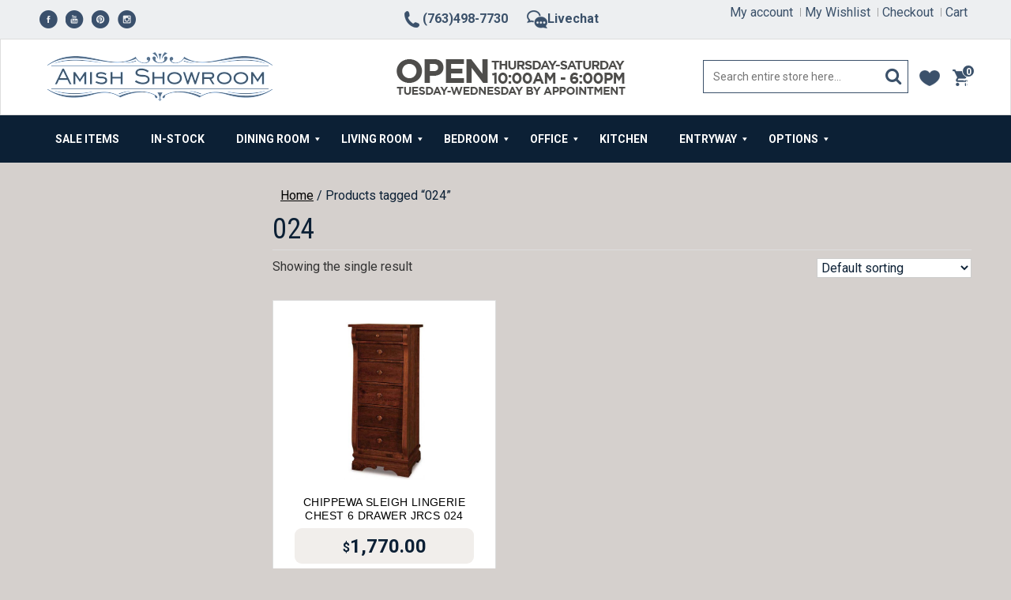

--- FILE ---
content_type: text/html; charset=UTF-8
request_url: https://www.amishshowroom.com/product-tag/024/
body_size: 17389
content:
<!doctype html>
<html lang="en-US">
<head>
	<meta charset="UTF-8">
	<meta name="viewport" content="width=device-width, initial-scale=1">
	<link rel="profile" href="http://gmpg.org/xfn/11">
<link rel="stylesheet" href="https://www.amishshowroom.com/wp-content/themes/AmishShowRoom2019/default.css" type="text/css" media="screen" />
	<link rel="stylesheet" href="https://www.amishshowroom.com/wp-content/themes/AmishShowRoom2019/allstyles.css" type="text/css" media="screen" />
	
	<!-- GOOGLE FONTS LINK -->
	<link href="https://fonts.googleapis.com/css?family=Roboto+Condensed:400,700" rel="stylesheet"> 
	<link href="https://fonts.googleapis.com/css?family=Roboto:300,400,500,700" rel="stylesheet"> 
	<!-- GOOGLE FONTS LINK -->
	
	<script src="https://use.fontawesome.com/e752eb141f.js"></script>
	<meta name='robots' content='index, follow, max-image-preview:large, max-snippet:-1, max-video-preview:-1' />
<script>window._wca = window._wca || [];</script>

	<!-- This site is optimized with the Yoast SEO plugin v26.6 - https://yoast.com/wordpress/plugins/seo/ -->
	<title>024 Archives - Buy Custom Amish Furniture | Amish Furniture for sale in Coates, MN | Amish Showroom</title>
	<link rel="canonical" href="https://www.amishshowroom.com/product-tag/024/" />
	<meta property="og:locale" content="en_US" />
	<meta property="og:type" content="article" />
	<meta property="og:title" content="024 Archives - Buy Custom Amish Furniture | Amish Furniture for sale in Coates, MN | Amish Showroom" />
	<meta property="og:url" content="https://www.amishshowroom.com/product-tag/024/" />
	<meta property="og:site_name" content="Buy Custom Amish Furniture | Amish Furniture for sale in Coates, MN | Amish Showroom" />
	<meta name="twitter:card" content="summary_large_image" />
	<script type="application/ld+json" class="yoast-schema-graph">{"@context":"https://schema.org","@graph":[{"@type":"CollectionPage","@id":"https://www.amishshowroom.com/product-tag/024/","url":"https://www.amishshowroom.com/product-tag/024/","name":"024 Archives - Buy Custom Amish Furniture | Amish Furniture for sale in Coates, MN | Amish Showroom","isPartOf":{"@id":"https://www.amishshowroom.com/#website"},"primaryImageOfPage":{"@id":"https://www.amishshowroom.com/product-tag/024/#primaryimage"},"image":{"@id":"https://www.amishshowroom.com/product-tag/024/#primaryimage"},"thumbnailUrl":"https://www.amishshowroom.com/wp-content/uploads/2016/02/p-3933-jrcs-024.jpg","breadcrumb":{"@id":"https://www.amishshowroom.com/product-tag/024/#breadcrumb"},"inLanguage":"en-US"},{"@type":"ImageObject","inLanguage":"en-US","@id":"https://www.amishshowroom.com/product-tag/024/#primaryimage","url":"https://www.amishshowroom.com/wp-content/uploads/2016/02/p-3933-jrcs-024.jpg","contentUrl":"https://www.amishshowroom.com/wp-content/uploads/2016/02/p-3933-jrcs-024.jpg","width":383,"height":750,"caption":"Chippewa Sleigh Lingerie Chest 6 Drawer JRCS 024"},{"@type":"BreadcrumbList","@id":"https://www.amishshowroom.com/product-tag/024/#breadcrumb","itemListElement":[{"@type":"ListItem","position":1,"name":"Home","item":"https://www.amishshowroom.com/"},{"@type":"ListItem","position":2,"name":"024"}]},{"@type":"WebSite","@id":"https://www.amishshowroom.com/#website","url":"https://www.amishshowroom.com/","name":"Buy Custom Amish Furniture | Amish Furniture for sale in Coates, MN | Amish Showroom","description":"","potentialAction":[{"@type":"SearchAction","target":{"@type":"EntryPoint","urlTemplate":"https://www.amishshowroom.com/?s={search_term_string}"},"query-input":{"@type":"PropertyValueSpecification","valueRequired":true,"valueName":"search_term_string"}}],"inLanguage":"en-US"}]}</script>
	<!-- / Yoast SEO plugin. -->


<link rel='dns-prefetch' href='//stats.wp.com' />
<link rel="alternate" type="application/rss+xml" title="Buy Custom Amish Furniture | Amish Furniture for sale in Coates, MN | Amish Showroom &raquo; Feed" href="https://www.amishshowroom.com/feed/" />
<link rel="alternate" type="application/rss+xml" title="Buy Custom Amish Furniture | Amish Furniture for sale in Coates, MN | Amish Showroom &raquo; Comments Feed" href="https://www.amishshowroom.com/comments/feed/" />
<link rel="alternate" type="application/rss+xml" title="Buy Custom Amish Furniture | Amish Furniture for sale in Coates, MN | Amish Showroom &raquo; 024 Tag Feed" href="https://www.amishshowroom.com/product-tag/024/feed/" />
<style id='wp-img-auto-sizes-contain-inline-css' type='text/css'>
img:is([sizes=auto i],[sizes^="auto," i]){contain-intrinsic-size:3000px 1500px}
/*# sourceURL=wp-img-auto-sizes-contain-inline-css */
</style>
<link rel='stylesheet' id='hugeit-colorbox-css-css' href='https://www.amishshowroom.com/wp-content/plugins/lightbox/css/frontend/colorbox-2.css?ver=2b9fae0c214ef356ae3bbfb41dea3ea9' type='text/css' media='all' />
<style id='wp-emoji-styles-inline-css' type='text/css'>

	img.wp-smiley, img.emoji {
		display: inline !important;
		border: none !important;
		box-shadow: none !important;
		height: 1em !important;
		width: 1em !important;
		margin: 0 0.07em !important;
		vertical-align: -0.1em !important;
		background: none !important;
		padding: 0 !important;
	}
/*# sourceURL=wp-emoji-styles-inline-css */
</style>
<link rel='stylesheet' id='woo-shipping-display-mode-css' href='https://www.amishshowroom.com/wp-content/plugins/woo-shipping-display-mode/public/css/woo-shipping-display-mode-public.css?ver=1.0.0' type='text/css' media='all' />
<link rel='stylesheet' id='woob-bootstrap-style-css' href='https://www.amishshowroom.com/wp-content/plugins/woocommerce-brand/css/framework/bootstrap.css?ver=2b9fae0c214ef356ae3bbfb41dea3ea9' type='text/css' media='all' />
<link rel='stylesheet' id='woob-front-end-style-css' href='https://www.amishshowroom.com/wp-content/plugins/woocommerce-brand/css/front-style.css?ver=2b9fae0c214ef356ae3bbfb41dea3ea9' type='text/css' media='all' />
<link rel='stylesheet' id='woob-dropdown-style-css' href='https://www.amishshowroom.com/wp-content/plugins/woocommerce-brand/css/msdropdown/dd.css?ver=2b9fae0c214ef356ae3bbfb41dea3ea9' type='text/css' media='all' />
<link rel='stylesheet' id='woob-carousel-style-css' href='https://www.amishshowroom.com/wp-content/plugins/woocommerce-brand/css/carousel/slick.css?ver=2b9fae0c214ef356ae3bbfb41dea3ea9' type='text/css' media='all' />
<link rel='stylesheet' id='woob-scroller-style-css' href='https://www.amishshowroom.com/wp-content/plugins/woocommerce-brand/css/scroll/tinyscroller.css?ver=2b9fae0c214ef356ae3bbfb41dea3ea9' type='text/css' media='all' />
<link rel='stylesheet' id='woob-tooltip-style-css' href='https://www.amishshowroom.com/wp-content/plugins/woocommerce-brand/css/tooltip/tipsy.css?ver=2b9fae0c214ef356ae3bbfb41dea3ea9' type='text/css' media='all' />
<link rel='stylesheet' id='woocommerce-layout-css' href='https://www.amishshowroom.com/wp-content/plugins/woocommerce/assets/css/woocommerce-layout.css?ver=10.4.3' type='text/css' media='all' />
<style id='woocommerce-layout-inline-css' type='text/css'>

	.infinite-scroll .woocommerce-pagination {
		display: none;
	}
/*# sourceURL=woocommerce-layout-inline-css */
</style>
<link rel='stylesheet' id='woocommerce-smallscreen-css' href='https://www.amishshowroom.com/wp-content/plugins/woocommerce/assets/css/woocommerce-smallscreen.css?ver=10.4.3' type='text/css' media='only screen and (max-width: 768px)' />
<link rel='stylesheet' id='woocommerce-general-css' href='https://www.amishshowroom.com/wp-content/plugins/woocommerce/assets/css/woocommerce.css?ver=10.4.3' type='text/css' media='all' />
<style id='woocommerce-inline-inline-css' type='text/css'>
.woocommerce form .form-row .required { visibility: visible; }
/*# sourceURL=woocommerce-inline-inline-css */
</style>
<link rel='stylesheet' id='aws-style-css' href='https://www.amishshowroom.com/wp-content/plugins/advanced-woo-search/assets/css/common.min.css?ver=3.50' type='text/css' media='all' />
<link rel='stylesheet' id='wc-deposits-frontend-css' href='https://www.amishshowroom.com/wp-content/plugins/woocommerce-deposits/assets/css/frontend.css?ver=1.3.6' type='text/css' media='all' />
<link rel='preload' as='font' type='font/woff2' crossorigin='anonymous' id='tinvwl-webfont-font-css' href='https://www.amishshowroom.com/wp-content/plugins/ti-woocommerce-wishlist/assets/fonts/tinvwl-webfont.woff2?ver=xu2uyi'  media='all' />
<link rel='stylesheet' id='tinvwl-webfont-css' href='https://www.amishshowroom.com/wp-content/plugins/ti-woocommerce-wishlist/assets/css/webfont.min.css?ver=2.11.1' type='text/css' media='all' />
<link rel='stylesheet' id='tinvwl-css' href='https://www.amishshowroom.com/wp-content/plugins/ti-woocommerce-wishlist/assets/css/public.min.css?ver=2.11.1' type='text/css' media='all' />
<link rel='stylesheet' id='amishshowroom-style-css' href='https://www.amishshowroom.com/wp-content/themes/AmishShowRoom2019/style.css?ver=2b9fae0c214ef356ae3bbfb41dea3ea9' type='text/css' media='all' />
<link rel='stylesheet' id='pwb-styles-frontend-css' href='https://www.amishshowroom.com/wp-content/plugins/perfect-woocommerce-brands/build/frontend/css/style.css?ver=3.6.8' type='text/css' media='all' />
<link rel='stylesheet' id='wp-add-custom-css-css' href='https://www.amishshowroom.com?display_custom_css=css&#038;ver=2b9fae0c214ef356ae3bbfb41dea3ea9' type='text/css' media='all' />
<link rel='stylesheet' id='dashicons-css' href='https://www.amishshowroom.com/wp-includes/css/dashicons.min.css?ver=2b9fae0c214ef356ae3bbfb41dea3ea9' type='text/css' media='all' />
<style id='dashicons-inline-css' type='text/css'>
.cmm-toggle-wrapper{display:none;}.cmm-toggle-wrapper .toggle-icon-open,.cmm-toggle-wrapper .toggle-icon-close{margin-right:5px;}.cmm-toggle-wrapper .toggle-icon-close{display:none;}.cmm-toggle-wrapper .cmm-toggle{color:#333;line-height:20px;text-align:center;padding:10px;display:inline-block;border:1px solid #ddd;border-radius:0;background:#fff;}.cmm-toggle-wrapper .cmm-toggle:hover{cursor:pointer;}.cmm-container .cmm.cmm-theme-default-461836{font-size:13px;font-weight:400;line-height:1.6;text-transform:none;color:#636363;width:100%;height:auto;display:table;margin:0px 0px 0px 0px;padding:0px 0px 0px 0px;border-width:0px 0px 0px 0px;border-style:solid;border-color:rgba(255, 255, 255, 0.1);border-radius:0px 0px 0px 0px;background:#898700;background:-webkit-gradient(linear, left top, left bottom, from(#7a5f00), to(#898700));background:-moz-linear-gradient(top, #7a5f00, #898700);background:-ms-linear-gradient(top, #7a5f00, #898700);background:-o-linear-gradient(top, #7a5f00, #898700);background:linear-gradient(to bottom, #7a5f00, #898700);filter:progid:DXImageTransform.Microsoft.gradient(startColorstr='#7a5f00', endColorstr='#898700');list-style-type:none;position:relative;}.cmm-container .cmm.cmm-theme-default-461836 ul,.cmm-container .cmm.cmm-theme-default-461836 ol{list-style-type:none;}.cmm-container .cmm.cmm-theme-default-461836 ul{float:none;display:block;border:0;padding:0;position:static;}.cmm-container .cmm.cmm-theme-default-461836 ul:before,.cmm-container .cmm.cmm-theme-default-461836 ul:after{display:none;}.cmm-container .cmm.cmm-theme-default-461836 ul li{float:none;border:0;}.cmm-container .cmm.cmm-theme-default-461836 *:hover,.cmm-container .cmm.cmm-theme-default-461836 a:hover,.cmm-container .cmm.cmm-theme-default-461836 li:hover,.cmm-container .cmm.cmm-theme-default-461836 *:focus,.cmm-container .cmm.cmm-theme-default-461836 a:focus,.cmm-container .cmm.cmm-theme-default-461836 li:focus,.cmm-container .cmm.cmm-theme-default-461836 *:active,.cmm-container .cmm.cmm-theme-default-461836 a:active,.cmm-container .cmm.cmm-theme-default-461836 li:active{outline:none;}.cmm-container .cmm.cmm-theme-default-461836 a,.cmm-container .cmm.cmm-theme-default-461836 .cmm-nav-link{color:#636363;font-size:13px;font-weight:400;line-height:1.6;text-transform:none;width:auto;display:block;-webkit-box-shadow:none;box-shadow:none;}.cmm-container .cmm.cmm-theme-default-461836 a > .cmm-icon,.cmm-container .cmm.cmm-theme-default-461836 .cmm-nav-link > .cmm-icon{margin-right:5px;}.cmm-container .cmm.cmm-theme-default-461836 a > .cmm-icon i.dashicons,.cmm-container .cmm.cmm-theme-default-461836 .cmm-nav-link > .cmm-icon i.dashicons{vertical-align:sub;}.cmm-container .cmm.cmm-theme-default-461836 a:hover,.cmm-container .cmm.cmm-theme-default-461836 a:active{color:#000;}.cmm-container .cmm.cmm-theme-default-461836 li{height:auto;background:none;}.cmm-container .cmm.cmm-theme-default-461836 li > a,.cmm-container .cmm.cmm-theme-default-461836 li > .cmm-nav-link{position:relative;}.cmm-container .cmm.cmm-theme-default-461836 li > ul,.cmm-container .cmm.cmm-theme-default-461836 li > .cmm-sub-container,.cmm-container .cmm.cmm-theme-default-461836 li > .cmm-content-container{position:absolute;left:100%;top:0;text-align:left;min-width:200px;z-index:999;visibility:hidden;opacity:0;transition:all 0.3s ease-in;}.cmm-container .cmm.cmm-theme-default-461836 li > ul .menu-item a,.cmm-container .cmm.cmm-theme-default-461836 li > .cmm-sub-container .menu-item a,.cmm-container .cmm.cmm-theme-default-461836 li > .cmm-content-container .menu-item a,.cmm-container .cmm.cmm-theme-default-461836 li > ul .cmm-nav-link,.cmm-container .cmm.cmm-theme-default-461836 li > .cmm-sub-container .cmm-nav-link,.cmm-container .cmm.cmm-theme-default-461836 li > .cmm-content-container .cmm-nav-link{display:block;padding:5px 20px 5px 20px;}.cmm-container .cmm.cmm-theme-default-461836 li .cmm-sub-container ul.sub-menu,.cmm-container .cmm.cmm-theme-default-461836 li .cmm-sub-container .cmm-sub-wrapper{width:auto !important;margin:0;padding:5px 0px 5px 0px;border-width:0px 0px 0px 0px;border-style:solid;border-color:rgba(255, 255, 255, 0.1);border-radius:0px 0px 0px 0px;box-shadow:0px 0px 12px 0px rgba(0, 0, 0, 0.3);background:#fff;background:-webkit-gradient(linear, left top, left bottom, from(#fff), to(#fff));background:-moz-linear-gradient(top, #fff, #fff);background:-ms-linear-gradient(top, #fff, #fff);background:-o-linear-gradient(top, #fff, #fff);background:linear-gradient(to bottom, #fff, #fff);filter:progid:DXImageTransform.Microsoft.gradient(startColorstr='#fff', endColorstr='#fff');}.cmm-container .cmm.cmm-theme-default-461836 li > .cmm-sub-container,.cmm-container .cmm.cmm-theme-default-461836 li > .cmm-content-container{background:none;}.cmm-container .cmm.cmm-theme-default-461836 li .cmm-sub-container > ul.sub-menu,.cmm-container .cmm.cmm-theme-default-461836 li .cmm-sub-container .cmm-sub-wrapper{position:static;display:block !important;opacity:1 !important;}.cmm-container .cmm.cmm-theme-default-461836 li > .cmm-sub-container .sub-menu li,.cmm-container .cmm.cmm-theme-default-461836 li > .cmm-sub-container .cmm-sub-wrapper li{position:relative;padding:0;}.cmm-container .cmm.cmm-theme-default-461836 li > .cmm-sub-container .sub-menu li:hover,.cmm-container .cmm.cmm-theme-default-461836 li > .cmm-sub-container .cmm-sub-wrapper li:hover,.cmm-container .cmm.cmm-theme-default-461836 li > .cmm-sub-container .sub-menu li.focus,.cmm-container .cmm.cmm-theme-default-461836 li > .cmm-sub-container .cmm-sub-wrapper li.focus{padding:0;background:none;}.cmm-container .cmm.cmm-theme-default-461836 li > .cmm-sub-container .sub-menu li > a,.cmm-container .cmm.cmm-theme-default-461836 li > .cmm-sub-container .cmm-sub-wrapper li > a,.cmm-container .cmm.cmm-theme-default-461836 li > .cmm-sub-container .sub-menu li > .cmm-nav-link,.cmm-container .cmm.cmm-theme-default-461836 li > .cmm-sub-container .cmm-sub-wrapper li > .cmm-nav-link{border-width:0px 0px 0px 0px;border-style:solid;border-color:rgba(255, 255, 255, 0.1);color:#636363;background-color:rgba(255, 255, 255, 0);}.cmm-container .cmm.cmm-theme-default-461836 li > .cmm-sub-container .sub-menu li > a:hover,.cmm-container .cmm.cmm-theme-default-461836 li > .cmm-sub-container .cmm-sub-wrapper li > a:hover{color:#595959;border-style:solid;border-color:rgba(255, 255, 255, 0.1);background-color:rgba(255, 255, 255, 0);}.cmm-container .cmm.cmm-theme-default-461836 li > .cmm-sub-container .sub-menu li.menu-item-has-children > .cmm-dropdown-toggle,.cmm-container .cmm.cmm-theme-default-461836 li > .cmm-sub-container .cmm-sub-wrapper li.menu-item-has-children > .cmm-dropdown-toggle{color:#636363;}.cmm-container .cmm.cmm-theme-default-461836 li > .cmm-sub-container .sub-menu li:last-child > a,.cmm-container .cmm.cmm-theme-default-461836 li > .cmm-sub-container .cmm-sub-wrapper li:last-child > a,.cmm-container .cmm.cmm-theme-default-461836 li > .cmm-sub-container .sub-menu li:last-child > .cmm-nav-link,.cmm-container .cmm.cmm-theme-default-461836 li > .cmm-sub-container .cmm-sub-wrapper li:last-child > .cmm-nav-link{border-width:0px;}.cmm-container .cmm.cmm-theme-default-461836 li > .cmm-content-container{border:0;}.cmm-container .cmm.cmm-theme-default-461836 li > .cmm-content-container .cmm-content-wrapper{position:relative;left:auto;right:auto;padding:20px 20px 20px 20px;border-width:0px 0px 0px 0px;border-style:solid;border-color:rgba(255, 255, 255, 0.1);border-radius:0px 0px 0px 0px;box-shadow:0px 0px 12px 0px rgba(0, 0, 0, 0.3);background:#fff;background:-webkit-gradient(linear, left top, left bottom, from(#fff), to(#fff));background:-moz-linear-gradient(top, #fff, #fff);background:-ms-linear-gradient(top, #fff, #fff);background:-o-linear-gradient(top, #fff, #fff);background:linear-gradient(to bottom, #fff, #fff);filter:progid:DXImageTransform.Microsoft.gradient(startColorstr='#fff', endColorstr='#fff');}.cmm-container .cmm.cmm-theme-default-461836 li > .cmm-content-container .cmm-content-wrapper .vc_row{position:relative;z-index:1;}.cmm-container .cmm.cmm-theme-default-461836 li > .cmm-content-container .cmm-content-wrapper .cmm-panel-image{position:absolute;z-index:0;right:0;bottom:0;max-height:100%;}.cmm-container .cmm.cmm-theme-default-461836 li > .cmm-content-container .cmm-content-wrapper ul{left:auto;}.cmm-container .cmm.cmm-theme-default-461836 li > .cmm-content-container .cmm-content-wrapper .widget ul.menu li + li{margin:0;}.cmm-container .cmm.cmm-theme-default-461836 li > .cmm-content-container .cmm-content-wrapper .widget ul.menu li{margin:0;padding:0;border:0;}.cmm-container .cmm.cmm-theme-default-461836 li > .cmm-content-container .cmm-content-wrapper .widget ul.menu li a{width:auto;}.cmm-container .cmm.cmm-theme-default-461836 li > .cmm-content-container .cmm-content-wrapper .widget ul.menu li a:focus,.cmm-container .cmm.cmm-theme-default-461836 li > .cmm-content-container .cmm-content-wrapper .widget ul.menu li a:hover{box-shadow:none;}.cmm-container .cmm.cmm-theme-default-461836 li > .cmm-content-container .cmm-content-wrapper .widget ul.menu li:hover{padding:0;}.cmm-container .cmm.cmm-theme-default-461836 li > .cmm-content-container .cmm-content-wrapper ul.sub-menu{left:100%;margin:0;padding:0px 0px 0px 0px;border-width:0px 0px 0px 0px;border-style:solid;border-color:rgba(255, 255, 255, 0.1);border-radius:0px 0px 0px 0px;box-shadow:0px 0px 12px 0px rgba(0, 0, 0, 0.3);background:#fff;background:-webkit-gradient(linear, left top, left bottom, from(#fff), to(#fff));background:-moz-linear-gradient(top, #fff, #fff);background:-ms-linear-gradient(top, #fff, #fff);background:-o-linear-gradient(top, #fff, #fff);background:linear-gradient(to bottom, #fff, #fff);filter:progid:DXImageTransform.Microsoft.gradient(startColorstr='#fff', endColorstr='#fff');}.cmm-container .cmm.cmm-theme-default-461836 li > .cmm-content-container .cmm-content-wrapper ul.menu{opacity:1;display:block;visibility:inherit;}.cmm-container .cmm.cmm-theme-default-461836 li > .cmm-content-container .cmm-content-wrapper ul.menu li{padding:0;}.cmm-container .cmm.cmm-theme-default-461836 li > .cmm-content-container .cmm-content-wrapper ul.menu li:hover,.cmm-container .cmm.cmm-theme-default-461836 li > .cmm-content-container .cmm-content-wrapper ul.menu li.focus{padding:0;background:none;}.cmm-container .cmm.cmm-theme-default-461836 li > .cmm-content-container .cmm-content-wrapper ul.menu > li > a,.cmm-container .cmm.cmm-theme-default-461836 li > .cmm-content-container .cmm-content-wrapper ul.menu > li > .cmm-nav-link{padding:8px 0px 8px 0px;border-width:0px 0px 0px 0px;border-style:solid;border-color:rgba(255, 255, 255, 0.1);color:#636363;background-color:#fff;}.cmm-container .cmm.cmm-theme-default-461836 li > .cmm-content-container .cmm-content-wrapper ul.menu > li > a:hover{color:#545454;border-style:solid;border-color:rgba(255, 255, 255, 0.1);background-color:#fff;}.cmm-container .cmm.cmm-theme-default-461836 li > .cmm-content-container .cmm-content-wrapper ul.menu > li:last-child > a,.cmm-container .cmm.cmm-theme-default-461836 li > .cmm-content-container .cmm-content-wrapper ul.menu > li:last-child > .cmm-nav-link{border-width:0px;}.cmm-container .cmm.cmm-theme-default-461836 li > .cmm-content-container .cmm-content-wrapper ul.menu > li li a,.cmm-container .cmm.cmm-theme-default-461836 li > .cmm-content-container .cmm-content-wrapper ul.menu > li li > .cmm-nav-link{padding:8px 15px 8px 15px;border-width:0px 0px 0px 0px;border-style:solid;border-color:rgba(255, 255, 255, 0.1);color:#636363;background-color:#fff;}.cmm-container .cmm.cmm-theme-default-461836 li > .cmm-content-container .cmm-content-wrapper ul.menu > li li a:hover{color:#f26522;border-color:rgba(255, 255, 255, 0.1);border-style:solid;background-color:#fff;}.cmm-container .cmm.cmm-theme-default-461836 li > .cmm-content-container .cmm-content-wrapper ul.menu > li li.menu-item-has-children > .cmm-dropdown-toggle{color:#636363;}.cmm-container .cmm.cmm-theme-default-461836 li ul li{border:0;}.cmm-container .cmm.cmm-theme-default-461836 li ul li:hover > ul,.cmm-container .cmm.cmm-theme-default-461836 li ul li:hover > .cmm-sub-container,.cmm-container .cmm.cmm-theme-default-461836 li ul li:hover > .cmm-content-container{top:0;left:100%;right:auto;}.cmm-container .cmm.cmm-theme-default-461836 li.cmm-mega > .cmm-sub-container,.cmm-container .cmm.cmm-theme-default-461836 li.cmm-mega:hover > .cmm-sub-container{display:none !important;}.cmm-container .cmm.cmm-theme-default-461836 li.cmm-mega.cmm-layout-left_edge_item .cmm-content-container{left:0;right:auto;}.cmm-container .cmm.cmm-theme-default-461836 li.cmm-mega.cmm-layout-right_edge_item .cmm-content-container{left:auto;right:0;}.cmm-container .cmm.cmm-theme-default-461836 li.cmm-mega ul.menu{border:0;box-shadow:none;position:static;}.cmm-container .cmm.cmm-theme-default-461836 li.cmm-mega ul.menu > li{border:0;}.cmm-container .cmm.cmm-theme-default-461836 li.menu-item-has-children > a:after,.cmm-container .cmm.cmm-theme-default-461836 li.menu-item-has-children > .cmm-nav-link:after{color:inherit;font-size:12px;font-family:Dashicons;content:'\f140';line-height:1;position:absolute;top:50%;right:5px;margin:-6px 0 0 0;vertical-align:middle;display:inline-block;-webkit-transform:rotate(0);-moz-transform:rotate(0);-ms-transform:rotate(0);transform:rotate(0);}.cmm-container .cmm.cmm-theme-default-461836 li .cmm-dropdown-toggle{display:none;}.cmm-container .cmm.cmm-theme-default-461836 li:hover > ul,.cmm-container .cmm.cmm-theme-default-461836 li:hover > .cmm-sub-container,.cmm-container .cmm.cmm-theme-default-461836 li:hover > .cmm-content-container{visibility:visible;opacity:1;z-index:1000;}.cmm-container .cmm.cmm-theme-default-461836 li:hover > .cmm-sub-container > ul.sub-menu,.cmm-container .cmm.cmm-theme-default-461836 li:hover > .cmm-sub-container .cmm-sub-wrapper{visibility:visible !important;opacity:1 !important;}.cmm-container .cmm.cmm-theme-default-461836 li:hover > a{color:#000;}.cmm-container .cmm.cmm-theme-default-461836 > li{position:relative;display:inline-block;}.cmm-container .cmm.cmm-theme-default-461836 > li > a,.cmm-container .cmm.cmm-theme-default-461836 > li > .cmm-nav-link{color:#fff;border-width:0px 0px 0px 0px;border-style:solid;border-color:rgba(255, 255, 255, 0.1);font-size:14px;font-weight:600;text-transform:uppercase;height:50px;line-height:50px;margin:0px 0px 0px 0px;padding:0px 20px 0px 20px;background-color:rgba(0, 0, 0, 0);}.cmm-container .cmm.cmm-theme-default-461836 > li > a:hover{border-style:solid;border-color:rgba(255, 255, 255, 0.1);color:#ee2;background-color:rgba(0, 0, 0, 0);}.cmm-container .cmm.cmm-theme-default-461836 > li > a:active,.cmm-container .cmm.cmm-theme-default-461836 > li > a.active{background-color:rgba(0, 0, 0, 0);}.cmm-container .cmm.cmm-theme-default-461836 > li > .cmm-dropdown-toggle{color:#fff;}.cmm-container .cmm.cmm-theme-default-461836 > li:last-child > a,.cmm-container .cmm.cmm-theme-default-461836 > li:last-child > .cmm-nav-link{border-width:0px;}.cmm-container .cmm.cmm-theme-default-461836 > li > ul,.cmm-container .cmm.cmm-theme-default-461836 > li > .cmm-sub-container,.cmm-container .cmm.cmm-theme-default-461836 > li > .cmm-content-container{top:100%;left:0;}.cmm-container .cmm.cmm-theme-default-461836 > li li.menu-item-has-children > a:after,.cmm-container .cmm.cmm-theme-default-461836 > li li.menu-item-has-children > .cmm-nav-link:after{font-family:Dashicons;content:'\f139';}.cmm-container .cmm.cmm-theme-default-461836 > li:hover > ul,.cmm-container .cmm.cmm-theme-default-461836 > li:hover > .cmm-sub-container,.cmm-container .cmm.cmm-theme-default-461836 > li:hover > .cmm-content-container{top:100%;}.cmm-container .cmm.cmm-theme-default-461836 > li:hover > a,.cmm-container .cmm.cmm-theme-default-461836 > li.current-menu-item > a,.cmm-container .cmm.cmm-theme-default-461836 > li.current-menu-ancestor > a{color:#ee2;}.cmm-container .cmm.cmm-theme-default-461836 .current-menu-item > a,.cmm-container .cmm.cmm-theme-default-461836 .current-menu-ancestor > a{color:#000;}.cmm-container .cmm.cmm-theme-default-461836 .widget{border:0;padding:0;margin:0;}.cmm-container .cmm.cmm-theme-default-461836 .widgettitle,.cmm-container .cmm.cmm-theme-default-461836 .widget-title,.cmm-container .cmm.cmm-theme-default-461836 .wpb_heading,.cmm-container .cmm.cmm-theme-default-461836 .clever-custom-title{font-size:15px;font-weight:600;color:#252525;text-transform:uppercase;padding:0px 0px 0px 0px;margin:0px 0px 20px 0px;border-radius:0px 0px 0px 0px;border-width:0px 0px 0px 0px;border-style:solid;border-color:rgba(255, 255, 255, 0.1);background:#fff;background:-webkit-gradient(linear, left top, left bottom, from(#fff), to(#fff));background:-moz-linear-gradient(top, #fff, #fff);background:-ms-linear-gradient(top, #fff, #fff);background:-o-linear-gradient(top, #fff, #fff);background:linear-gradient(to bottom, #fff, #fff);filter:progid:DXImageTransform.Microsoft.gradient(startColorstr='#fff', endColorstr='#fff');}.cmm-container .cmm.cmm-theme-default-461836.cmm-horizontal.cmm-horizontal-align-left{text-align:left;}.cmm-container .cmm.cmm-theme-default-461836.cmm-horizontal.cmm-horizontal-align-right{text-align:right;}.cmm-container .cmm.cmm-theme-default-461836.cmm-horizontal.cmm-horizontal-align-center{text-align:center;}.cmm-container .cmm.cmm-theme-default-461836.cmm-menu-fade-up li.menu-item-has-children > ul.menu,.cmm-container .cmm.cmm-theme-default-461836.cmm-menu-fade-up li.menu-item-has-children > .cmm-sub-container,.cmm-container .cmm.cmm-theme-default-461836.cmm-menu-fade-up li.menu-item-has-children > .cmm-content-container{top:calc(100% + 40px);}.cmm-container .cmm.cmm-theme-default-461836.cmm-menu-fade-up li.menu-item-has-children:hover > ul.menu,.cmm-container .cmm.cmm-theme-default-461836.cmm-menu-fade-up li.menu-item-has-children:hover > .cmm-sub-container,.cmm-container .cmm.cmm-theme-default-461836.cmm-menu-fade-up li.menu-item-has-children:hover > .cmm-content-container{top:0;}.cmm-container .cmm.cmm-theme-default-461836.cmm-menu-fade-up > li.menu-item-has-children:hover > ul.menu,.cmm-container .cmm.cmm-theme-default-461836.cmm-menu-fade-up > li.menu-item-has-children:hover > .cmm-sub-container,.cmm-container .cmm.cmm-theme-default-461836.cmm-menu-fade-up > li.menu-item-has-children:hover > .cmm-content-container{top:100%;}.cmm-container .cmm.cmm-theme-default-461836.cmm-no-effect li > ul,.cmm-container .cmm.cmm-theme-default-461836.cmm-no-effect li > .cmm-sub-container,.cmm-container .cmm.cmm-theme-default-461836.cmm-no-effect li > .cmm-content-container{-moz-transition:none;-webkit-transition:none;-o-transition:none;-ms-transition:none;transition:none;}.cmm-container .cmm.cmm-theme-default-461836.cmm-no-effect li:hover > ul,.cmm-container .cmm.cmm-theme-default-461836.cmm-no-effect li:hover > .cmm-sub-container,.cmm-container .cmm.cmm-theme-default-461836.cmm-no-effect li:hover > .cmm-content-container{-moz-transition:none;-webkit-transition:none;-o-transition:none;-ms-transition:none;transition:none;}@media (max-width:992px){.cmm-toggle-wrapper{display:block;}.cmm-toggle-wrapper .cmm-toggle.toggled-on .toggle-icon-close{display:inline-block;}.cmm-toggle-wrapper .cmm-toggle.toggled-on .toggle-icon-open{display:none;}.cmm-container{width:100%;clear:both;}.cmm-container .cmm.cmm-theme-default-461836{color:#000;display:none;position:absolute;padding:0 20px;background:#1f1f1f;background:-webkit-gradient(linear, left top, left bottom, from(#1f1f1f), to(#1f1f1f));background:-moz-linear-gradient(top, #1f1f1f, #1f1f1f);background:-ms-linear-gradient(top, #1f1f1f, #1f1f1f);background:-o-linear-gradient(top, #1f1f1f, #1f1f1f);background:linear-gradient(to bottom, #1f1f1f, #1f1f1f);filter:progid:DXImageTransform.Microsoft.gradient(startColorstr='#1f1f1f', endColorstr='#1f1f1f');}.cmm-container .cmm.cmm-theme-default-461836 a,.cmm-container .cmm.cmm-theme-default-461836 .cmm-nav-link{color:#000;}.cmm-container .cmm.cmm-theme-default-461836 a:hover{color:#fff;}.cmm-container .cmm.cmm-theme-default-461836 .cmm-panel-image{display:none;}.cmm-container .cmm.cmm-theme-default-461836 .vc_row .wpb_column{width:100%;}.cmm-container .cmm.cmm-theme-default-461836 .vc_row.wpb_row{background:none !important;}.cmm-container .cmm.cmm-theme-default-461836 li,.cmm-container .cmm.cmm-theme-default-461836 > li{width:100%;position:relative !important;}.cmm-container .cmm.cmm-theme-default-461836 li{border-bottom-width:1px;border-bottom-style:dotted;border-bottom-color:rgba(255, 255, 255, 0.2);}.cmm-container .cmm.cmm-theme-default-461836 li:last-child{border-bottom:0;}.cmm-container .cmm.cmm-theme-default-461836 li.menu-item-has-children > a:before,.cmm-container .cmm.cmm-theme-default-461836 li.menu-item-has-children > .cmm-nav-link:before,.cmm-container .cmm.cmm-theme-default-461836 li.menu-item-has-children > a:after,.cmm-container .cmm.cmm-theme-default-461836 li.menu-item-has-children > .cmm-nav-link:after{display:none;}.cmm-container .cmm.cmm-theme-default-461836 li > ul,.cmm-container .cmm.cmm-theme-default-461836 li > .cmm-sub-container,.cmm-container .cmm.cmm-theme-default-461836 li > .cmm-content-container{width:auto !important;position:static;opacity:1;visibility:visible;display:none;box-shadow:none;overflow:hidden;padding:0 !important;background:none;}.cmm-container .cmm.cmm-theme-default-461836 li > ul.clever-toggled-on,.cmm-container .cmm.cmm-theme-default-461836 li > .cmm-sub-container.clever-toggled-on,.cmm-container .cmm.cmm-theme-default-461836 li > .cmm-content-container.clever-toggled-on{display:block;}.cmm-container .cmm.cmm-theme-default-461836 li > ul,.cmm-container .cmm.cmm-theme-default-461836 li > .cmm-sub-container .cmm-sub-wrapper,.cmm-container .cmm.cmm-theme-default-461836 li > .cmm-content-container .cmm-content-wrapper{padding:0 0 0 20px !important;border-top-width:1px;border-top-style:dotted;border-top-color:rgba(255, 255, 255, 0.2);background:none;}.cmm-container .cmm.cmm-theme-default-461836 li > ul li,.cmm-container .cmm.cmm-theme-default-461836 li > .cmm-sub-container .cmm-sub-wrapper li,.cmm-container .cmm.cmm-theme-default-461836 li > .cmm-content-container .cmm-content-wrapper li{border-top-width:1px;border-top-style:dotted;border-top-color:rgba(255, 255, 255, 0.2);}.cmm-container .cmm.cmm-theme-default-461836 li > ul li:last-child,.cmm-container .cmm.cmm-theme-default-461836 li > .cmm-sub-container .cmm-sub-wrapper li:last-child,.cmm-container .cmm.cmm-theme-default-461836 li > .cmm-content-container .cmm-content-wrapper li:last-child{border-bottom:0;}.cmm-container .cmm.cmm-theme-default-461836 li > .cmm-sub-container .cmm-sub-wrapper,.cmm-container .cmm.cmm-theme-default-461836 li > .cmm-content-container .cmm-content-wrapper{position:relative;left:auto;right:auto;top:auto;opacity:1;visibility:visible;display:block;box-shadow:none !important;}.cmm-container .cmm.cmm-theme-default-461836 li > .cmm-sub-container .cmm-sub-wrapper .wpb_wrapper .wpb_content_element,.cmm-container .cmm.cmm-theme-default-461836 li > .cmm-content-container .cmm-content-wrapper .wpb_wrapper .wpb_content_element{margin:0;}.cmm-container .cmm.cmm-theme-default-461836 li > .cmm-sub-container .cmm-sub-wrapper ul.menu,.cmm-container .cmm.cmm-theme-default-461836 li > .cmm-content-container .cmm-content-wrapper ul.menu,.cmm-container .cmm.cmm-theme-default-461836 li > .cmm-sub-container .cmm-sub-wrapper .widget ul.menu,.cmm-container .cmm.cmm-theme-default-461836 li > .cmm-content-container .cmm-content-wrapper .widget ul.menu{background:none;}.cmm-container .cmm.cmm-theme-default-461836 li > .cmm-sub-container .cmm-sub-wrapper ul.menu .sub-menu,.cmm-container .cmm.cmm-theme-default-461836 li > .cmm-content-container .cmm-content-wrapper ul.menu .sub-menu,.cmm-container .cmm.cmm-theme-default-461836 li > .cmm-sub-container .cmm-sub-wrapper .widget ul.menu .sub-menu,.cmm-container .cmm.cmm-theme-default-461836 li > .cmm-content-container .cmm-content-wrapper .widget ul.menu .sub-menu{background:none;padding-left:20px !important;}.cmm-container .cmm.cmm-theme-default-461836 li > .cmm-sub-container .cmm-sub-wrapper ul.menu li a,.cmm-container .cmm.cmm-theme-default-461836 li > .cmm-content-container .cmm-content-wrapper ul.menu li a,.cmm-container .cmm.cmm-theme-default-461836 li > .cmm-sub-container .cmm-sub-wrapper .widget ul.menu li a,.cmm-container .cmm.cmm-theme-default-461836 li > .cmm-content-container .cmm-content-wrapper .widget ul.menu li a,.cmm-container .cmm.cmm-theme-default-461836 li > .cmm-sub-container .cmm-sub-wrapper ul.menu li .cmm-nav-link,.cmm-container .cmm.cmm-theme-default-461836 li > .cmm-content-container .cmm-content-wrapper ul.menu li .cmm-nav-link,.cmm-container .cmm.cmm-theme-default-461836 li > .cmm-sub-container .cmm-sub-wrapper .widget ul.menu li .cmm-nav-link,.cmm-container .cmm.cmm-theme-default-461836 li > .cmm-content-container .cmm-content-wrapper .widget ul.menu li .cmm-nav-link,.cmm-container .cmm.cmm-theme-default-461836 li > .cmm-sub-container .cmm-sub-wrapper ul.menu > li > a,.cmm-container .cmm.cmm-theme-default-461836 li > .cmm-content-container .cmm-content-wrapper ul.menu > li > a,.cmm-container .cmm.cmm-theme-default-461836 li > .cmm-sub-container .cmm-sub-wrapper .widget ul.menu > li > a,.cmm-container .cmm.cmm-theme-default-461836 li > .cmm-content-container .cmm-content-wrapper .widget ul.menu > li > a,.cmm-container .cmm.cmm-theme-default-461836 li > .cmm-sub-container .cmm-sub-wrapper ul.menu > li > .cmm-nav-link,.cmm-container .cmm.cmm-theme-default-461836 li > .cmm-content-container .cmm-content-wrapper ul.menu > li > .cmm-nav-link,.cmm-container .cmm.cmm-theme-default-461836 li > .cmm-sub-container .cmm-sub-wrapper .widget ul.menu > li > .cmm-nav-link,.cmm-container .cmm.cmm-theme-default-461836 li > .cmm-content-container .cmm-content-wrapper .widget ul.menu > li > .cmm-nav-link{padding:0;}.cmm-container .cmm.cmm-theme-default-461836 li > .cmm-sub-container .cmm-sub-wrapper ul.menu li,.cmm-container .cmm.cmm-theme-default-461836 li > .cmm-content-container .cmm-content-wrapper ul.menu li,.cmm-container .cmm.cmm-theme-default-461836 li > .cmm-sub-container .cmm-sub-wrapper .widget ul.menu li,.cmm-container .cmm.cmm-theme-default-461836 li > .cmm-content-container .cmm-content-wrapper .widget ul.menu li{border-bottom-width:1px;border-bottom-style:dotted;border-bottom-color:rgba(255, 255, 255, 0.2);}.cmm-container .cmm.cmm-theme-default-461836 li > .cmm-sub-container .cmm-sub-wrapper ul.menu li a,.cmm-container .cmm.cmm-theme-default-461836 li > .cmm-content-container .cmm-content-wrapper ul.menu li a,.cmm-container .cmm.cmm-theme-default-461836 li > .cmm-sub-container .cmm-sub-wrapper .widget ul.menu li a,.cmm-container .cmm.cmm-theme-default-461836 li > .cmm-content-container .cmm-content-wrapper .widget ul.menu li a,.cmm-container .cmm.cmm-theme-default-461836 li > .cmm-sub-container .cmm-sub-wrapper ul.menu li .cmm-nav-link,.cmm-container .cmm.cmm-theme-default-461836 li > .cmm-content-container .cmm-content-wrapper ul.menu li .cmm-nav-link,.cmm-container .cmm.cmm-theme-default-461836 li > .cmm-sub-container .cmm-sub-wrapper .widget ul.menu li .cmm-nav-link,.cmm-container .cmm.cmm-theme-default-461836 li > .cmm-content-container .cmm-content-wrapper .widget ul.menu li .cmm-nav-link{line-height:50px;border:0;}.cmm-container .cmm.cmm-theme-default-461836 li > .cmm-sub-container .cmm-sub-wrapper ul.menu > li > a:hover,.cmm-container .cmm.cmm-theme-default-461836 li > .cmm-content-container .cmm-content-wrapper ul.menu > li > a:hover,.cmm-container .cmm.cmm-theme-default-461836 li > .cmm-sub-container .cmm-sub-wrapper .widget ul.menu > li > a:hover,.cmm-container .cmm.cmm-theme-default-461836 li > .cmm-content-container .cmm-content-wrapper .widget ul.menu > li > a:hover{color:#fff;background:none;}.cmm-container .cmm.cmm-theme-default-461836 li > .cmm-sub-container .cmm-sub-wrapper .widgettitle,.cmm-container .cmm.cmm-theme-default-461836 li > .cmm-content-container .cmm-content-wrapper .widgettitle,.cmm-container .cmm.cmm-theme-default-461836 li > .cmm-sub-container .cmm-sub-wrapper .widget-title,.cmm-container .cmm.cmm-theme-default-461836 li > .cmm-content-container .cmm-content-wrapper .widget-title,.cmm-container .cmm.cmm-theme-default-461836 li > .cmm-sub-container .cmm-sub-wrapper .wpb_heading,.cmm-container .cmm.cmm-theme-default-461836 li > .cmm-content-container .cmm-content-wrapper .wpb_heading,.cmm-container .cmm.cmm-theme-default-461836 li > .cmm-sub-container .cmm-sub-wrapper .clever-custom-title,.cmm-container .cmm.cmm-theme-default-461836 li > .cmm-content-container .cmm-content-wrapper .clever-custom-title{color:#000;line-height:50px;margin:0;padding:0;border-bottom-width:1px;border-bottom-style:dotted;border-bottom-color:rgba(255, 255, 255, 0.2);background:none;}.cmm-container .cmm.cmm-theme-default-461836 li .cmm-sub-container ul.sub-menu,.cmm-container .cmm.cmm-theme-default-461836 li .cmm-sub-container .cmm-sub-wrapper{box-shadow:none;background:none;}.cmm-container .cmm.cmm-theme-default-461836 li .cmm-sub-container ul.sub-menu li > a,.cmm-container .cmm.cmm-theme-default-461836 li .cmm-sub-container .cmm-sub-wrapper li > a,.cmm-container .cmm.cmm-theme-default-461836 li .cmm-sub-container ul.sub-menu li > .cmm-nav-link,.cmm-container .cmm.cmm-theme-default-461836 li .cmm-sub-container .cmm-sub-wrapper li > .cmm-nav-link{color:#000;}.cmm-container .cmm.cmm-theme-default-461836 li .cmm-sub-container ul.sub-menu li > a:hover,.cmm-container .cmm.cmm-theme-default-461836 li .cmm-sub-container .cmm-sub-wrapper li > a:hover{color:#fff;}.cmm-container .cmm.cmm-theme-default-461836 li .cmm-sub-container ul.sub-menu > li,.cmm-container .cmm.cmm-theme-default-461836 li .cmm-sub-container .cmm-sub-wrapper > li{padding:0;}.cmm-container .cmm.cmm-theme-default-461836 li .cmm-sub-container ul.sub-menu > li:hover,.cmm-container .cmm.cmm-theme-default-461836 li .cmm-sub-container .cmm-sub-wrapper > li:hover{padding:0;}.cmm-container .cmm.cmm-theme-default-461836 li > .cmm-content-container .cmm-content-wrapper > .vc_row{padding:10px 0;}.cmm-container .cmm.cmm-theme-default-461836 li > .cmm-content-container .cmm-content-wrapper ul.menu > li > a,.cmm-container .cmm.cmm-theme-default-461836 li > .cmm-content-container .cmm-content-wrapper ul.menu > li > .cmm-nav-link{color:#000;background:none;}.cmm-container .cmm.cmm-theme-default-461836 li > .cmm-content-container .cmm-content-wrapper ul.menu > li > a:hover{color:#fff;}.cmm-container .cmm.cmm-theme-default-461836 li > .cmm-sub-container .cmm-sub-wrapper li > a,.cmm-container .cmm.cmm-theme-default-461836 li > .cmm-content-container .cmm-content-wrapper li > a,.cmm-container .cmm.cmm-theme-default-461836 li > .cmm-sub-container .cmm-sub-wrapper li > .cmm-nav-link,.cmm-container .cmm.cmm-theme-default-461836 li > .cmm-content-container .cmm-content-wrapper li > .cmm-nav-link{line-height:50px;padding:0;}.cmm-container .cmm.cmm-theme-default-461836 li .vc_column-inner{padding-top:0 !important;padding-bottom:0 !important;}.cmm-container .cmm.cmm-theme-default-461836 li.menu-item-has-children > a:before,.cmm-container .cmm.cmm-theme-default-461836 li.menu-item-has-children > a:after{display:none;}.cmm-container .cmm.cmm-theme-default-461836 li .dropdown-toggle{display:none;}.cmm-container .cmm.cmm-theme-default-461836 li .cmm-dropdown-toggle{background-color:transparent;border:0;-webkit-box-shadow:none;box-shadow:none;display:block;font-size:16px;right:0;line-height:1.5;margin:0 auto;padding:13px 18px;position:absolute;text-shadow:none;top:0;}.cmm-container .cmm.cmm-theme-default-461836 li .cmm-dropdown-toggle i{transition:all 0.3s;}.cmm-container .cmm.cmm-theme-default-461836 li .cmm-dropdown-toggle.clever-toggled-on i{-ms-transform:rotate(-180deg);-webkit-transform:rotate(-180deg);transform:rotate(-180deg);}.cmm-container .cmm.cmm-theme-default-461836 > li > a,.cmm-container .cmm.cmm-theme-default-461836 > li > .cmm-nav-link{height:auto;line-height:50px;padding:0 !important;border:none;color:#000;}.cmm-container .cmm.cmm-theme-default-461836 > li > a{background:none !important;}.cmm-container .cmm.cmm-theme-default-461836 > li > a:hover{border:none;color:#fff;background:none !important;}.cmm-container .cmm.cmm-theme-default-461836 > li:hover > a,.cmm-container .cmm.cmm-theme-default-461836 > li.current-menu-item > a,.cmm-container .cmm.cmm-theme-default-461836 > li.current-menu-ancestor > a{color:#fff;}.cmm-container .cmm.cmm-theme-default-461836 > li > .cmm-dropdown-toggle,.cmm-container .cmm.cmm-theme-default-461836 li > .cmm-sub-container .sub-menu li.menu-item-has-children > .cmm-dropdown-toggle,.cmm-container .cmm.cmm-theme-default-461836 li > .cmm-sub-container .cmm-sub-wrapper li.menu-item-has-children > .cmm-dropdown-toggle{color:#000;}.cmm-container .cmm.cmm-theme-default-461836 ul,.cmm-container .cmm.cmm-theme-default-461836 .widgettitle,.cmm-container .cmm.cmm-theme-default-461836 .widget-title,.cmm-container .cmm.cmm-theme-default-461836 .wpb_heading,.cmm-container .cmm.cmm-theme-default-461836 .clever-custom-title{background:none;}.cmm-container .cmm.cmm-theme-default-461836.cmm-horizontal.cmm-horizontal-align-left{text-align:left;}.cmm-container .cmm.cmm-theme-default-461836.cmm-horizontal.cmm-horizontal-align-right{text-align:left;}.cmm-container .cmm.cmm-theme-default-461836.cmm-horizontal.cmm-horizontal-align-center{text-align:left;}.cmm-container.toggled-on .cmm.cmm-theme-default-461836{display:table;}}@media (max-width:768px){.cmm-container .cmm.cmm-theme-default-461836 li.menu-item-has-children.cmm-hide-sub-items > ul.sub-menu,.cmm-container .cmm.cmm-theme-default-461836 li.menu-item-has-children.cmm-hide-sub-items > clever-sub-menu-container,.cmm-container .cmm.cmm-theme-default-461836 li.menu-item-has-children.cmm-hide-sub-items > .cmm-content-container,.cmm-container .cmm.cmm-theme-default-461836 li.menu-item-has-children.cmm-hide-sub-items > .cmm-dropdown-toggle{display:none !important;}}
/*# sourceURL=dashicons-inline-css */
</style>
<script type="text/javascript" id="jquery-core-js-extra">
/* <![CDATA[ */
var cleverMenuI18n = {"enableMega":"Enable Mega","editItem":"Edit Item","megaMenu":"Mega Menu","select":"Select","insert":"Insert","save":"Save","saveAll":"Save All","close":"Close","change":"Change","done":"Done","megaSettings":"Mega Settings","menuSettings":"Menu Settings","itemSettings":"Item Settings","selectOrUpload":"Select or Upload","megaCssDesc":"The custom CSS will be generated for this menu item only."};
var cleverMenuConfig = {"newCleverMenu":"https://www.amishshowroom.com/wp-admin/post-new.php?post_type=clever_menu","_nonce":"edf22661cb","menuUrl":"https://www.amishshowroom.com/wp-admin/nav-menus.php"};
//# sourceURL=jquery-core-js-extra
/* ]]> */
</script>
<script type="text/javascript" src="https://www.amishshowroom.com/wp-includes/js/jquery/jquery.min.js?ver=3.7.1" id="jquery-core-js"></script>
<script type="text/javascript" src="https://www.amishshowroom.com/wp-includes/js/jquery/jquery-migrate.min.js?ver=3.4.1" id="jquery-migrate-js"></script>
<script type="text/javascript" id="woo-shipping-display-mode-js-extra">
/* <![CDATA[ */
var wsdm_params = {"shipping_format":"select","is_blocks_enabled":"","shipping_options_label":"Shipping options"};
//# sourceURL=woo-shipping-display-mode-js-extra
/* ]]> */
</script>
<script type="text/javascript" src="https://www.amishshowroom.com/wp-content/plugins/woo-shipping-display-mode/public/js/woo-shipping-display-mode-public.js?ver=1.0.0" id="woo-shipping-display-mode-js"></script>
<script type="text/javascript" src="https://www.amishshowroom.com/wp-content/plugins/woocommerce-brand/js/scroll/tinyscroller.js?ver=2b9fae0c214ef356ae3bbfb41dea3ea9" id="woob-scrollbar-script-js"></script>
<script type="text/javascript" src="https://www.amishshowroom.com/wp-content/plugins/woocommerce-brand/js/tooltip/jquery.tipsy.js?ver=2b9fae0c214ef356ae3bbfb41dea3ea9" id="woob-tooltip-script-js"></script>
<script type="text/javascript" id="woob-front-end-custom-script-js-extra">
/* <![CDATA[ */
var parameters = {"ajaxurl":"https://www.amishshowroom.com/wp-admin/admin-ajax.php","template_url":""};
//# sourceURL=woob-front-end-custom-script-js-extra
/* ]]> */
</script>
<script type="text/javascript" src="https://www.amishshowroom.com/wp-content/plugins/woocommerce-brand/js/custom-js.js?ver=2b9fae0c214ef356ae3bbfb41dea3ea9" id="woob-front-end-custom-script-js"></script>
<script type="text/javascript" src="https://www.amishshowroom.com/wp-content/plugins/woocommerce/assets/js/jquery-blockui/jquery.blockUI.min.js?ver=2.7.0-wc.10.4.3" id="wc-jquery-blockui-js" data-wp-strategy="defer"></script>
<script type="text/javascript" id="wc-add-to-cart-js-extra">
/* <![CDATA[ */
var wc_add_to_cart_params = {"ajax_url":"/wp-admin/admin-ajax.php","wc_ajax_url":"/?wc-ajax=%%endpoint%%","i18n_view_cart":"View cart","cart_url":"https://www.amishshowroom.com/cart/","is_cart":"","cart_redirect_after_add":"no"};
//# sourceURL=wc-add-to-cart-js-extra
/* ]]> */
</script>
<script type="text/javascript" src="https://www.amishshowroom.com/wp-content/plugins/woocommerce/assets/js/frontend/add-to-cart.min.js?ver=10.4.3" id="wc-add-to-cart-js" data-wp-strategy="defer"></script>
<script type="text/javascript" src="https://www.amishshowroom.com/wp-content/plugins/woocommerce/assets/js/js-cookie/js.cookie.min.js?ver=2.1.4-wc.10.4.3" id="wc-js-cookie-js" data-wp-strategy="defer"></script>
<script type="text/javascript" id="woocommerce-js-extra">
/* <![CDATA[ */
var woocommerce_params = {"ajax_url":"/wp-admin/admin-ajax.php","wc_ajax_url":"/?wc-ajax=%%endpoint%%","i18n_password_show":"Show password","i18n_password_hide":"Hide password"};
//# sourceURL=woocommerce-js-extra
/* ]]> */
</script>
<script type="text/javascript" src="https://www.amishshowroom.com/wp-content/plugins/woocommerce/assets/js/frontend/woocommerce.min.js?ver=10.4.3" id="woocommerce-js" defer="defer" data-wp-strategy="defer"></script>
<script type="text/javascript" src="https://www.amishshowroom.com/wp-content/plugins/js_composer/assets/js/vendors/woocommerce-add-to-cart.js?ver=6.7.0" id="vc_woocommerce-add-to-cart-js-js"></script>
<script type="text/javascript" src="https://stats.wp.com/s-202605.js" id="woocommerce-analytics-js" defer="defer" data-wp-strategy="defer"></script>
<link rel="https://api.w.org/" href="https://www.amishshowroom.com/wp-json/" /><link rel="alternate" title="JSON" type="application/json" href="https://www.amishshowroom.com/wp-json/wp/v2/product_tag/1670" /><link rel="EditURI" type="application/rsd+xml" title="RSD" href="https://www.amishshowroom.com/xmlrpc.php?rsd" />

	<style>img#wpstats{display:none}</style>
			<noscript><style>.woocommerce-product-gallery{ opacity: 1 !important; }</style></noscript>
	<meta name="generator" content="Powered by WPBakery Page Builder - drag and drop page builder for WordPress."/>
<meta name="generator" content="Powered by Slider Revolution 6.5.5 - responsive, Mobile-Friendly Slider Plugin for WordPress with comfortable drag and drop interface." />
<link rel="icon" href="https://www.amishshowroom.com/wp-content/uploads/2023/12/cropped-amish-logo-32x32.png" sizes="32x32" />
<link rel="icon" href="https://www.amishshowroom.com/wp-content/uploads/2023/12/cropped-amish-logo-192x192.png" sizes="192x192" />
<link rel="apple-touch-icon" href="https://www.amishshowroom.com/wp-content/uploads/2023/12/cropped-amish-logo-180x180.png" />
<meta name="msapplication-TileImage" content="https://www.amishshowroom.com/wp-content/uploads/2023/12/cropped-amish-logo-270x270.png" />
<script type="text/javascript">function setREVStartSize(e){
			//window.requestAnimationFrame(function() {				 
				window.RSIW = window.RSIW===undefined ? window.innerWidth : window.RSIW;	
				window.RSIH = window.RSIH===undefined ? window.innerHeight : window.RSIH;	
				try {								
					var pw = document.getElementById(e.c).parentNode.offsetWidth,
						newh;
					pw = pw===0 || isNaN(pw) ? window.RSIW : pw;
					e.tabw = e.tabw===undefined ? 0 : parseInt(e.tabw);
					e.thumbw = e.thumbw===undefined ? 0 : parseInt(e.thumbw);
					e.tabh = e.tabh===undefined ? 0 : parseInt(e.tabh);
					e.thumbh = e.thumbh===undefined ? 0 : parseInt(e.thumbh);
					e.tabhide = e.tabhide===undefined ? 0 : parseInt(e.tabhide);
					e.thumbhide = e.thumbhide===undefined ? 0 : parseInt(e.thumbhide);
					e.mh = e.mh===undefined || e.mh=="" || e.mh==="auto" ? 0 : parseInt(e.mh,0);		
					if(e.layout==="fullscreen" || e.l==="fullscreen") 						
						newh = Math.max(e.mh,window.RSIH);					
					else{					
						e.gw = Array.isArray(e.gw) ? e.gw : [e.gw];
						for (var i in e.rl) if (e.gw[i]===undefined || e.gw[i]===0) e.gw[i] = e.gw[i-1];					
						e.gh = e.el===undefined || e.el==="" || (Array.isArray(e.el) && e.el.length==0)? e.gh : e.el;
						e.gh = Array.isArray(e.gh) ? e.gh : [e.gh];
						for (var i in e.rl) if (e.gh[i]===undefined || e.gh[i]===0) e.gh[i] = e.gh[i-1];
											
						var nl = new Array(e.rl.length),
							ix = 0,						
							sl;					
						e.tabw = e.tabhide>=pw ? 0 : e.tabw;
						e.thumbw = e.thumbhide>=pw ? 0 : e.thumbw;
						e.tabh = e.tabhide>=pw ? 0 : e.tabh;
						e.thumbh = e.thumbhide>=pw ? 0 : e.thumbh;					
						for (var i in e.rl) nl[i] = e.rl[i]<window.RSIW ? 0 : e.rl[i];
						sl = nl[0];									
						for (var i in nl) if (sl>nl[i] && nl[i]>0) { sl = nl[i]; ix=i;}															
						var m = pw>(e.gw[ix]+e.tabw+e.thumbw) ? 1 : (pw-(e.tabw+e.thumbw)) / (e.gw[ix]);					
						newh =  (e.gh[ix] * m) + (e.tabh + e.thumbh);
					}
					var el = document.getElementById(e.c);
					if (el!==null && el) el.style.height = newh+"px";					
					el = document.getElementById(e.c+"_wrapper");
					if (el!==null && el) {
						el.style.height = newh+"px";
						el.style.display = "block";
					}
				} catch(e){
					console.log("Failure at Presize of Slider:" + e)
				}					   
			//});
		  };</script>
<noscript><style> .wpb_animate_when_almost_visible { opacity: 1; }</style></noscript>
	<!-- Global site tag (gtag.js) - Google Analytics -->
<script async src="https://www.googletagmanager.com/gtag/js?id=UA-54677604-1"></script>
<script>
  window.dataLayer = window.dataLayer || [];
  function gtag(){dataLayer.push(arguments);}
  gtag('js', new Date());

  gtag('config', 'UA-54677604-1');
</script>
<meta name="p:domain_verify" content="35487fbb0c49cb9c0bcc4c12e61b599b"/>	

	<!-- Facebook Pixel Code -->
<script>
!function(f,b,e,v,n,t,s)
{if(f.fbq)return;n=f.fbq=function(){n.callMethod?
n.callMethod.apply(n,arguments):n.queue.push(arguments)};
if(!f._fbq)f._fbq=n;n.push=n;n.loaded=!0;n.version='2.0';
n.queue=[];t=b.createElement(e);t.async=!0;
t.src=v;s=b.getElementsByTagName(e)[0];
s.parentNode.insertBefore(t,s)}(window, document,'script',
'https://connect.facebook.net/en_US/fbevents.js');
fbq('init', '245366070370031');
fbq('track', 'PageView');
</script>
<noscript><img height="1" width="1" style="display:none"
src="https://www.facebook.com/tr?id=245366070370031&ev=PageView&noscript=1"
/></noscript>
<!-- End Facebook Pixel Code -->
	<link rel='stylesheet' id='wc-blocks-style-css' href='https://www.amishshowroom.com/wp-content/plugins/woocommerce/assets/client/blocks/wc-blocks.css?ver=wc-10.4.3' type='text/css' media='all' />
<link rel='stylesheet' id='js_composer_front-css' href='https://www.amishshowroom.com/wp-content/plugins/js_composer/assets/css/js_composer.min.css?ver=6.7.0' type='text/css' media='all' />
<link rel='stylesheet' id='rs-plugin-settings-css' href='https://www.amishshowroom.com/wp-content/plugins/revslider/public/assets/css/rs6.css?ver=6.5.5' type='text/css' media='all' />
<style id='rs-plugin-settings-inline-css' type='text/css'>
#rs-demo-id {}
/*# sourceURL=rs-plugin-settings-inline-css */
</style>
</head>

<body class="archive tax-product_tag term-1670 wp-theme-AmishShowRoom2019 theme-AmishShowRoom2019 wsdm-shipping-select-mode woocommerce woocommerce-page woocommerce-no-js tinvwl-theme-style hfeed wpb-js-composer js-comp-ver-6.7.0 vc_responsive">
<div id="page" class="site">
	<a class="skip-link screen-reader-text" href="#content">Skip to content</a>

	<header id="masthead" class="site-header header-container">
<!------------------- logo for mobile ---------------------------->		
		<div class="mobile-logo-wrapper">
            <a href="/" title="Amish Showroom" class="logo"><img src="https://www.amishshowroom.com/wp-content/themes/AmishShowRoom2019/images/logo.gif" alt="Amish Showroom"></a>
        </div>
<!------------------- logo for mobile ---------------------------->		
		<div class="top-header"><div class="wrapper">
    	<div class="social"><a href="https://web.facebook.com/amish.showroom" target="_blank"><img src="https://www.amishshowroom.com/wp-content/themes/AmishShowRoom2019/images/facebook-icon.png"  alt="Facebook Icon" /></a>
        <a href="https://www.youtube.com/channel/UC93nnZiEE7Ffm480hoDNDzQ" target="_blank"><img src="https://www.amishshowroom.com/wp-content/themes/AmishShowRoom2019/images/youtube-icon.png"  alt="Youtube Icon" /></a>
        <a href="https://pinterest.com/amishretail1/" target="_blank"><img src="https://www.amishshowroom.com/wp-content/themes/AmishShowRoom2019/images/pinterest-icon.png"  alt="Pinterest Icon" /></a>
			<a href="https://www.instagram.com/amishshowroom/?hl=en" target="_blank"><img src="https://www.amishshowroom.com/wp-content/themes/AmishShowRoom2019/images/instagram-icon.png"  alt="Instagram Icon" /></a></div>
			
<!------------------- phones on top with chat link ---------------------------->			
			
			<div class="phone_center">
			<a href="tel:7634987730"><img src="https://www.amishshowroom.com/wp-content/themes/AmishShowRoom2019/images/top-phone.png"  alt="Phone Icon" />(763)498-7730</a>
        <a href="javascript:void(null)" onclick="parent.LC_API.open_chat_window({source:'minimized'})"><img src="https://www.amishshowroom.com/wp-content/themes/AmishShowRoom2019/images/top-livechat.png"  alt="Livechat Icon" />Livechat</a>
			</div>
				
<!------------------- phones on top with chat link ----------------------------->
			
			
        <div class="quick-links">
            <div class="menu-top-menu-header-container"><ul id="menu-top-menu-header" class="menu"><li id="menu-item-8494" class="menu-item menu-item-type-post_type menu-item-object-page menu-item-8494"><a href="https://www.amishshowroom.com/my-account/">My account</a></li>
<li id="menu-item-8789" class="menu-item menu-item-type-post_type menu-item-object-page menu-item-8789"><a href="https://www.amishshowroom.com/wishlist/">My Wishlist</a></li>
<li id="menu-item-8495" class="menu-item menu-item-type-post_type menu-item-object-page menu-item-8495"><a href="https://www.amishshowroom.com/checkout/">Checkout</a></li>
<li id="menu-item-8496" class="menu-item menu-item-type-post_type menu-item-object-page menu-item-8496"><a href="https://www.amishshowroom.com/cart/">Cart</a></li>
</ul></div>        </div>
    </div></div>
		<div class="header"><div class="wrapper">
        <div class="logo-wrapper">
            <a href="/" title="Amish Showroom" class="logo"><img src="https://www.amishshowroom.com/wp-content/themes/AmishShowRoom2019/images/logo.gif" alt="Amish Showroom"></a>
        </div>
         
       <div class="open_hs">
		<img src="https://www.amishshowroom.com/wp-content/themes/AmishShowRoom2019/images/open_top.png" >
		<!-- img src="https://www.amishshowroom.com/wp-content/uploads/2025/12/open_top3.png" -->   
			</div>	
			
        <div class="right-header">
		<div class="form-search"><div class="aws-container" data-url="/?wc-ajax=aws_action" data-siteurl="https://www.amishshowroom.com" data-lang="" data-show-loader="false" data-show-more="false" data-show-page="false" data-ajax-search="true" data-show-clear="false" data-mobile-screen="false" data-use-analytics="false" data-min-chars="2" data-buttons-order="1" data-timeout="300" data-is-mobile="false" data-page-id="1670" data-tax="product_tag" ><form class="aws-search-form" action="https://www.amishshowroom.com/" method="get" role="search" ><div class="aws-wrapper"><label class="aws-search-label" for="697a6dc1bb03b">Search entire store here...</label><input type="search" name="s" id="697a6dc1bb03b" value="" class="aws-search-field" placeholder="Search entire store here..." autocomplete="off" /><input type="hidden" name="post_type" value="product"><input type="hidden" name="type_aws" value="true"><div class="aws-search-clear"><span>×</span></div><div class="aws-loader"></div></div></form></div></div><!------ end searchform ------>	
			
			
			<!--
        <a href="tel:(763)4987730"><img src="https://www.amishshowroom.com/wp-content/themes/AmishShowRoom2019/images/top-phone.png"  alt="Phone Icon" />(763)4987730</a>
        <a href="javascript:void(null)" onclick="parent.LC_API.open_chat_window({source:'minimized'})"><img src="https://www.amishshowroom.com/wp-content/themes/AmishShowRoom2019/images/top-livechat.png"  alt="Livechat Icon" />Livechat</a> -->
			
        <a href="/wishlist"><img src="https://www.amishshowroom.com/wp-content/themes/AmishShowRoom2019/images/top-wishlist.png"  alt="Wishlist Icon" /></a>
        <a href="/checkout/cart" class="cart"><img src="https://www.amishshowroom.com/wp-content/themes/AmishShowRoom2019/images/top-cart.png"  alt="Checkout Link" /> 
                                <span class="bag-item">0 items</span></a>
        </div>
        </div>
    </div><nav id="site-navigation" class="main-navigation">
	<div id="nav-menu"  class="main-navigation"><div class="wrapper">
		
			<div id="cmm-header-menu" class="cmm-container"><ul id="menu-header-menu" class="cmm-theme-default-461836 cmm cmm-horizontal cmm-horizontal-align-left cmm-no-effect" data-options='{&quot;menuStyle&quot;:&quot;horizontal&quot;,&quot;parentSelector&quot;:&quot;.cmm&quot;,&quot;breakPoint&quot;:&quot;992&quot;}' data-mobile='{&quot;toggleDisable&quot;:&quot;0&quot;,&quot;toggleWrapper&quot;:&quot;.cmm-container&quot;,&quot;ariaControls&quot;:&quot;&quot;,&quot;toggleIconOpen&quot;:&quot;dashicons dashicons-menu&quot;,&quot;toggleIconClose&quot;:&quot;dashicons dashicons-no-alt&quot;,&quot;toggleMenuText&quot;:&quot;Menu&quot;}'><li class="cmm-item-depth-0 cmm-layout-full" data-settings='{&quot;width&quot;:&quot;&quot;,&quot;layout&quot;:&quot;full&quot;}'><a href="https://www.amishshowroom.com/product-category/sale-items/" class="cmm-nav-link"><span class="cmm-item-label">Sale Items</span></a></li>
<li class="cmm-item-depth-0 cmm-layout-full" data-settings='{&quot;width&quot;:&quot;&quot;,&quot;layout&quot;:&quot;full&quot;}'><a href="/product-category/in-stock/" class="cmm-nav-link"><span class="cmm-item-label">In-Stock</span></a></li>
<li class="cmm-item-depth-0 cmm-mega cmm-layout-full menu-item-has-children cmm-item-has-content" data-settings='{&quot;width&quot;:&quot;&quot;,&quot;layout&quot;:&quot;full&quot;}'><a href="https://www.amishshowroom.com/product-category/amish-dining-room-furniture-and-custom-dining-sets/" class="cmm-nav-link"><span class="cmm-item-label">Dining Room</span></a><div class="cmm-content-container"><div class="cmm-content-wrapper"><p><div class="vc_row wpb_row vc_row-fluid"><div class="wpb_column vc_column_container vc_col-sm-4"><div class="vc_column-inner"><div class="wpb_wrapper">
	<div class="wpb_text_column wpb_content_element " >
		<div class="wpb_wrapper">
			<p><a href="/product-category/amish-dining-room-furniture-and-custom-dining-sets/hand-made-dining-tables/"><span style="color: #0568bf"><strong>DINING TABLES</strong></span></a><br />
<a href="/product-category/amish-dining-room-furniture-and-custom-dining-sets/hand-made-dining-tables/trestle-style-amish-made-dining-tables/">Trestle Dining Tables</a><br />
<a href="/product-category/amish-leg-dining-tables-and-solid-wood-dining-tables/">Leg Dining Tables</a><br />
<a href="/product-category/amish-built-pedestal-tables-and-single-pedestal-tables/">Pedestal Tables</a><br />
<a href="/product-category/amish-dining-room-furniture-and-custom-dining-sets/hand-made-dining-tables/tall-gathering-tables-or-pub-tables/">Tall Gathering Tables</a><br />
<a href="/product-category/amish-dining-room-furniture-and-custom-dining-sets/hand-made-dining-tables/narrow-dining-tables/">Narrow Dining Tables</a><br />
<a href="/product-category/amish-dining-room-furniture-and-custom-dining-sets/hand-made-dining-tables/live-edge-dining-tables/">Live Edge Tables</a><br />
<a href="https://www.amishshowroom.com/product-category/amish-dining-room-furniture-and-custom-dining-sets/hand-made-dining-tables/long-expanding-dining-table/">Long Expanding Tables</a></p>

		</div>
	</div>
</div></div></div><div class="wpb_column vc_column_container vc_col-sm-4"><div class="vc_column-inner"><div class="wpb_wrapper">
	<div class="wpb_text_column wpb_content_element " >
		<div class="wpb_wrapper">
			<p><a href="/product-category/amish-dining-room-furniture-and-custom-dining-sets/american-made-hardwood-benches-and-barstools/"><span style="color: #0568bf"><strong>BARSTOOLS | BENCHES</strong></span></a><br />
<a href="/product-category/custom-made-barstools-solid-wood-stools-barstools-with-leather-seats/">Barstools</a><br />
<a href="/product-category/dining-table-benches/">Dining Table Benches</a></p>

		</div>
	</div>

	<div class="wpb_text_column wpb_content_element " >
		<div class="wpb_wrapper">
			<p><a href="/product-category/custom-amish-hutches/"><span style="color: #0568bf"><strong>HUTCHES</strong></span></a><br />
<a href="/product-category/custom-amish-corner-hutches-and-hand-built-corner-hutches/">Corner Hutches</a><br />
<a href="/product-category/hutches/">Hutches</a></p>

		</div>
	</div>
</div></div></div><div class="wpb_column vc_column_container vc_col-sm-4"><div class="vc_column-inner"><div class="wpb_wrapper">
	<div class="wpb_text_column wpb_content_element " >
		<div class="wpb_wrapper">
			<p><a href="/product-category/solid-wood-dining-chairsand-custom-built-amish-dining-chairs/"><span style="color: #0568bf"><strong>DINING CHAIRS</strong></span></a><br />
<a href="/product-category/mission-dining-chairs-and-hand-built-narrow-mission-dining-chairs/">Mission Dining Chairs</a><br />
<a href="/product-category/shaker-dining-chairs-and-hand-made-custom-shaker-style-chairs/">Shaker Dining Chairs</a><br />
<a href="/product-category/traditional-dining-chairs/">Traditional Dining Chairs</a><br />
<a href="/product-category/upholstered-dining-chairs-custom-upholstered-hand-made-dining-chairs/">Upholstered Dining Chairs</a><br />
<a href="/product-category/amish-made-contemporary-dining-chairs/">Contemporary Dining Chairs</a><br />
<a href="https://www.amishshowroom.com/product-category/amish-dining-room-furniture-and-custom-dining-sets/solid-wood-dining-chairsand-custom-built-amish-dining-chairs/country-dining-chairs/">Country Dining Chairs</a></p>

		</div>
	</div>

	<div class="wpb_text_column wpb_content_element " >
		<div class="wpb_wrapper">
			<p><a href="/product-category/custom-hand-made-amish-sideboards-and-custom-solid-wood-curios/"><span style="color: #0568bf"><strong>SIDEBOARDS | CURIOS</strong></span></a><br />
<a href="/product-category/custom-designed-amish-sideboards-and-handcrafted-solid-wood-credenzas/">Sideboards and Credenzas</a><br />
<a href="/product-category/american-made-hardwood-curios-and-custom-glass-curios-and-amish-curios/">Curios</a></p>

		</div>
	</div>
</div></div></div></div></p></div></div></li>
<li class="cmm-item-depth-0 cmm-mega cmm-layout-full menu-item-has-children cmm-item-has-content" data-settings='{&quot;width&quot;:&quot;&quot;,&quot;layout&quot;:&quot;full&quot;}'><a href="https://www.amishshowroom.com/product-category/living-room-furniture/" class="cmm-nav-link"><span class="cmm-item-label">Living Room</span></a><div class="cmm-content-container"><div class="cmm-content-wrapper"><p><div class="vc_row wpb_row vc_row-fluid"><div class="wpb_column vc_column_container vc_col-sm-4"><div class="vc_column-inner"><div class="wpb_wrapper">
	<div class="wpb_text_column wpb_content_element " >
		<div class="wpb_wrapper">
			<p><a href="/product-category/custom-hardwood-entertainment-centers-and-hand-built-wood-tv-stands/"><span style="color: #0568bf"><strong>ENTERTAINMENT CENTERS</strong></span></a><br />
<a href="/product-category/custom-made-plasma-tv-stands/">Plasma TV Stands</a><br />
<a href="/product-category/living-room-furniture/corner-cabinets/">Corner Cabinets</a><br />
<a href="/product-category/custom-solid-wood-entertainment-centers/">Entertainment Centers</a></p>

		</div>
	</div>
</div></div></div><div class="wpb_column vc_column_container vc_col-sm-4"><div class="vc_column-inner"><div class="wpb_wrapper">
	<div class="wpb_text_column wpb_content_element " >
		<div class="wpb_wrapper">
			<p><a href="/product-category/occasional-coffee-and-end-tables/"><span style="color: #0568bf"><strong>OCCASIONAL TABLES</strong></span></a><br />
<a href="/product-category/custom-made-mission-style-occasional-tables-and-amish-solid-wood-occasional-tables/">Mission Style Occasionals</a><br />
<a href="/product-category/custom-made-shaker-style-occasional-tables-hand-made-shaker-end-tables/">Shaker Style Occasionals</a><br />
<a href="/product-category/modern-and-live-edge/">Modern and Live Edge</a></p>

		</div>
	</div>
</div></div></div><div class="wpb_column vc_column_container vc_col-sm-4"><div class="vc_column-inner"><div class="wpb_wrapper">
	<div class="wpb_text_column wpb_content_element " >
		<div class="wpb_wrapper">
			<p><a href="/product-category/amish-built-mission-sofas-and-hardwood-love-seats-amish-custom-chairs/"><span style="color: #0568bf"><strong>SOFAS AND CHAIRS</strong></span></a></p>

		</div>
	</div>

	<div class="wpb_text_column wpb_content_element " >
		<div class="wpb_wrapper">
			<p><a href="/product-category/hand-made-american-rocking-chairs-and-amish-hard-wood-rocking-chairs/"><span style="color: #0568bf"><strong>ROCKING CHAIRS</strong></span></a></p>

		</div>
	</div>

	<div class="wpb_text_column wpb_content_element " >
		<div class="wpb_wrapper">
			<p><a href="/product-category/solid-wood-footstools-and-custom-made-amish-footstools/"><span style="color: #0568bf"><strong>FOOTSTOOLS</strong></span></a></p>

		</div>
	</div>

	<div class="wpb_text_column wpb_content_element " >
		<div class="wpb_wrapper">
			<p><a href="/product-category/solid-hardwood-grandfather-clocks-amish-handmade-grandfather-clock/"><span style="color: #0568bf"><strong>CLOCKS</strong></span></a></p>

		</div>
	</div>
</div></div></div></div></p></div></div></li>
<li class="cmm-item-depth-0 cmm-mega cmm-layout-full menu-item-has-children cmm-item-has-content" data-settings='{&quot;width&quot;:&quot;&quot;,&quot;layout&quot;:&quot;full&quot;}'><a href="https://www.amishshowroom.com/product-category/amish-made-bedroom-furniture/" class="cmm-nav-link"><span class="cmm-item-label">Bedroom</span></a><div class="cmm-content-container"><div class="cmm-content-wrapper"><p><div class="vc_row wpb_row vc_row-fluid"><div class="wpb_column vc_column_container vc_col-sm-4"><div class="vc_column-inner"><div class="wpb_wrapper">
	<div class="wpb_text_column wpb_content_element " >
		<div class="wpb_wrapper">
			<p><a href="/product-category/amish-made-bedroom-furniture/custom-made-beds-by-amishshowroom/"><span style="color: #0568bf"><strong>BEDS</strong></span></a><br />
<a href="/product-category/custom-amish-bookcase-beds/">Bookcase Beds</a><br />
<a href="/product-category/custom-amish-wrap-around-beds/">Wrap Around Beds</a><br />
<a href="/product-category/american-made-shaker-style-beds/">Shaker Style</a><br />
<a href="/product-category/custom-built-mission-style-bedroom-suites/">Mission Style</a><br />
<a href="/product-category/contemporary-style-bedroom-suites/">Contemporary Style</a><br />
<a href="/product-category/custom-country-style-bedroom-suites/">Country Style</a><br />
<a href="/product-category/custom-sleigh-style-beds/">Sleigh Style</a><br />
<a href="/product-category/custom-4-post-style-bedroom-suites/">4 Post Styles</a></p>

		</div>
	</div>

	<div class="wpb_text_column wpb_content_element " >
		<div class="wpb_wrapper">
			<p><a href="/product-category/custom-hand-made-amish-bedroom-sets/"><span style="color: #0568bf"><strong>BEDROOM SETS</strong></span></a></p>

		</div>
	</div>
</div></div></div><div class="wpb_column vc_column_container vc_col-sm-4"><div class="vc_column-inner"><div class="wpb_wrapper">
	<div class="wpb_text_column wpb_content_element " >
		<div class="wpb_wrapper">
			<p><a href="/product-category/custom-hardwood-storage-chests/"><span style="color: #0568bf"><strong>CHESTS</strong></span></a><br />
<a href="/product-category/custom-amish-built-media-chests/">Media Chests</a><br />
<a href="/product-category/custom-amish-built-childs-chest/">Children's Chest</a><br />
<a href="/product-category/custom-amish-his-and-hers-chests/">His and Hers Chests</a><br />
<a href="/product-category/custom-amish-lingerie-chests/">Lingerie Chests</a><br />
<a href="/product-category/custom-amish-gentlemen-chests/">Gentlemen Chests</a><br />
<a href="/product-category/custom-amish-blanket-chests/">Blanket Chests</a><br />
<a href="/product-category/custom-hardwood-amish-double-chests/">Double Chests</a><br />
<a href="/product-category/custom-amish-mule-chests/">Mule Chests</a></p>

		</div>
	</div>

	<div class="wpb_text_column wpb_content_element " >
		<div class="wpb_wrapper">
			<p><a href="/product-category/custom-amish-jewelry-boxes-and-solid-wood-jewelry-boxes/"><span style="color: #0568bf"><strong>JEWELRY BOXES</strong></span></a></p>

		</div>
	</div>
</div></div></div><div class="wpb_column vc_column_container vc_col-sm-4"><div class="vc_column-inner"><div class="wpb_wrapper">
	<div class="wpb_text_column wpb_content_element " >
		<div class="wpb_wrapper">
			<p><a href="/product-category/custom-amish-dressers/"><span style="color: #0568bf"><strong>DRESSERS</strong></span></a></p>

		</div>
	</div>

	<div class="wpb_text_column wpb_content_element " >
		<div class="wpb_wrapper">
			<p><a href="/product-category/custom-hardwood-amish-bed-seats/"><span style="color: #0568bf"><strong>BEDROOM SEATS</strong></span></a></p>

		</div>
	</div>

	<div class="wpb_text_column wpb_content_element " >
		<div class="wpb_wrapper">
			<p><a href="/product-category/custom-amish-nightstands-and-custom-designed-american-nightstand/"><span style="color: #0568bf"><strong>NIGHTSTANDS</strong></span></a></p>

		</div>
	</div>

	<div class="wpb_text_column wpb_content_element " >
		<div class="wpb_wrapper">
			<p><a href="/product-category/custom-amish-mirrors-and-hand-made-mirrored-furniture/"><span style="color: #0568bf"><strong>MIRRORS</strong></span></a></p>

		</div>
	</div>

	<div class="wpb_text_column wpb_content_element " >
		<div class="wpb_wrapper">
			<p><a href="/product-category/hand-made-amish-youth-furniture-and-custom-made-cribs/"><span style="color: #0568bf"><strong>YOUTH FURNITURE</strong></span></a></p>

		</div>
	</div>

	<div class="wpb_text_column wpb_content_element " >
		<div class="wpb_wrapper">
			<p><a href="/product-category/custom-amish-armoires-and-hand-made-bedroom-armoire/"><span style="color: #0568bf"><strong>ARMOIRES</strong></span></a></p>

		</div>
	</div>

	<div class="wpb_text_column wpb_content_element " >
		<div class="wpb_wrapper">
			<p><a href="/product-category/custom-hand-made-amish-chifferobes/"><span style="color: #0568bf"><strong>CHIFFEROBES</strong></span></a></p>

		</div>
	</div>
</div></div></div></div></p></div></div></li>
<li class="menu-item-has-children cmm-item-depth-0 cmm-mega cmm-layout-full menu-item-has-children cmm-item-has-content" data-settings='{&quot;width&quot;:&quot;&quot;,&quot;layout&quot;:&quot;full&quot;}'><a href="https://www.amishshowroom.com/product-category/custom-amish-office-furniture-and-hand-made-american-office-furniture/" class="cmm-nav-link"><span class="cmm-item-label">Office</span></a><div class="cmm-content-container"><div class="cmm-content-wrapper"><p><div class="vc_row wpb_row vc_row-fluid"><div class="wpb_column vc_column_container vc_col-sm-4"><div class="vc_column-inner"><div class="wpb_wrapper">
	<div class="wpb_text_column wpb_content_element " >
		<div class="wpb_wrapper">
			<p><a href="/product-category/custom-amish-office-furniture-and-hand-made-american-office-furniture/custom-amish-made-desks-and-chairs-and-american-made-hardwood-desks/"><span style="color: #0568bf"><strong>DESK</strong></span></a><br />
<a href="/product-category/custom-amish-office-furniture-and-hand-made-american-office-furniture/custom-amish-made-desks-and-chairs-and-american-made-hardwood-desks/executive-desks/">Executive Desks</a><br />
<a href="/product-category/custom-amish-office-furniture-and-hand-made-american-office-furniture/custom-amish-made-desks-and-chairs-and-american-made-hardwood-desks/student-desk/">Student Desk</a><br />
<a href="/product-category/custom-amish-office-furniture-and-hand-made-american-office-furniture/custom-amish-made-desks-and-chairs-and-american-made-hardwood-desks/writing-desks/">Writing Desks</a><br />
<a href="/product-category/custom-amish-office-furniture-and-hand-made-american-office-furniture/custom-amish-made-desks-and-chairs-and-american-made-hardwood-desks/l-u-shaped-desks/">L &amp; U Shaped Desks</a><br />
<a href="/product-category/custom-amish-office-furniture-and-hand-made-american-office-furniture/custom-amish-made-desks-and-chairs-and-american-made-hardwood-desks/desk-hutch-tops/">Desk Hutch Tops</a><br />
<a href="/product-category/custom-amish-office-furniture-and-hand-made-american-office-furniture/custom-amish-made-desks-and-chairs-and-american-made-hardwood-desks/custom-made-roll-top-desks-and-solid-wood-amish-roll-top-desks/">Roll Top</a></p>

		</div>
	</div>
</div></div></div><div class="wpb_column vc_column_container vc_col-sm-4"><div class="vc_column-inner"><div class="wpb_wrapper">
	<div class="wpb_text_column wpb_content_element " >
		<div class="wpb_wrapper">
			<p><a href="/product-category/custom-amish-office-furniture-and-hand-made-american-office-furniture/custom-solid-wood-bookcases-and-premium-quality-amish-bookcases/"><span style="color: #0568bf"><strong>BOOKCASES</strong></span></a><br />
<a href="/product-category/custom-amish-office-furniture-and-hand-made-american-office-furniture/custom-solid-wood-bookcases-and-premium-quality-amish-bookcases/open-bookcase/">Open Bookcase</a><br />
<a href="/product-category/custom-amish-office-furniture-and-hand-made-american-office-furniture/custom-solid-wood-bookcases-and-premium-quality-amish-bookcases/bookcase-with-doors/ ">Bookcase with Doors</a><br />
<a href="/product-category/custom-amish-office-furniture-and-hand-made-american-office-furniture/custom-solid-wood-bookcases-and-premium-quality-amish-bookcases/barrister-bookcase/">Barrister Bookcase</a></p>

		</div>
	</div>
</div></div></div><div class="wpb_column vc_column_container vc_col-sm-4"><div class="vc_column-inner"><div class="wpb_wrapper">
	<div class="wpb_text_column wpb_content_element " >
		<div class="wpb_wrapper">
			<p><a href="/product-category/custom-amish-office-furniture-and-hand-made-american-office-furniture/custom-made-office-chairs-and-amish-made-conference-chairs/"><span style="color: #0568bf"><strong>OFFICE CHAIRS</strong></span></a></p>

		</div>
	</div>

	<div class="wpb_text_column wpb_content_element " >
		<div class="wpb_wrapper">
			<p><a href="/product-category/custom-amish-office-furniture-and-hand-made-american-office-furniture/custom-mission-style-file-cabinets-and-solid-wood-amish-filing-cabinets/"><span style="color: #0568bf"><strong>FILE CABINETS</strong></span></a></p>

		</div>
	</div>

	<div class="wpb_text_column wpb_content_element " >
		<div class="wpb_wrapper">
			<p><a href="/product-category/credenzas/"><span style="color: #0568bf"><strong>CREDENZAS</strong></span></a></p>

		</div>
	</div>
</div></div></div></div></p></div></div>
<div class='cmm-sub-container'><ul class="sub-menu cmm-sub-wrapper">
	<li class="menu-item-has-children cmm-item-depth-1 cmm-layout-full" data-settings='{&quot;width&quot;:&quot;&quot;,&quot;layout&quot;:&quot;full&quot;}'><a href="https://www.amishshowroom.com/product-category/custom-amish-office-furniture-and-hand-made-american-office-furniture/custom-amish-made-desks-and-chairs-and-american-made-hardwood-desks/" class="cmm-nav-link"><span class="cmm-item-label">Desks</span></a>
	<div class='cmm-sub-container'><ul class="sub-menu cmm-sub-wrapper">
		<li class="cmm-item-depth-2 cmm-layout-full" data-settings='{&quot;width&quot;:&quot;&quot;,&quot;layout&quot;:&quot;full&quot;}'><a href="https://www.amishshowroom.com/product-category/custom-amish-office-furniture-and-hand-made-american-office-furniture/custom-amish-made-desks-and-chairs-and-american-made-hardwood-desks/custom-flat-top-desks-and-solid-wood-executive-desks/" class="cmm-nav-link"><span class="cmm-item-label">Flat Top Desks</span></a></li>
		<li class="cmm-item-depth-2 cmm-layout-full" data-settings='{&quot;width&quot;:&quot;&quot;,&quot;layout&quot;:&quot;full&quot;}'><a href="https://www.amishshowroom.com/product-category/custom-amish-office-furniture-and-hand-made-american-office-furniture/custom-amish-made-desks-and-chairs-and-american-made-hardwood-desks/custom-made-roll-top-desks-and-solid-wood-amish-roll-top-desks/" class="cmm-nav-link"><span class="cmm-item-label">Roll Top Desks</span></a></li>
	</ul></div>
</li>
	<li class="cmm-item-depth-1 cmm-layout-full" data-settings='{&quot;width&quot;:&quot;&quot;,&quot;layout&quot;:&quot;full&quot;}'><a href="https://www.amishshowroom.com/product-category/custom-amish-office-furniture-and-hand-made-american-office-furniture/custom-solid-wood-bookcases-and-premium-quality-amish-bookcases/" class="cmm-nav-link"><span class="cmm-item-label">Bookcases</span></a></li>
	<li class="cmm-item-depth-1 cmm-layout-full" data-settings='{&quot;width&quot;:&quot;&quot;,&quot;layout&quot;:&quot;full&quot;}'><a href="https://www.amishshowroom.com/product-category/custom-amish-office-furniture-and-hand-made-american-office-furniture/custom-mission-style-file-cabinets-and-solid-wood-amish-filing-cabinets/" class="cmm-nav-link"><span class="cmm-item-label">File Cabinets</span></a></li>
	<li class="cmm-item-depth-1 cmm-layout-full" data-settings='{&quot;width&quot;:&quot;&quot;,&quot;layout&quot;:&quot;full&quot;}'><a href="https://www.amishshowroom.com/product-category/custom-amish-office-furniture-and-hand-made-american-office-furniture/custom-made-office-chairs-and-amish-made-conference-chairs/" class="cmm-nav-link"><span class="cmm-item-label">Office Chairs</span></a></li>
</ul></div>
</li>
<li class="cmm-item-depth-0 cmm-layout-full" data-settings='{&quot;width&quot;:&quot;&quot;,&quot;layout&quot;:&quot;full&quot;}'><a href="https://www.amishshowroom.com/product-category/custom-bathroom-vanity/amish-kitchen-cabinets-and-custom-american-made-kitchen-cabinets/" class="cmm-nav-link"><span class="cmm-item-label">Kitchen</span></a></li>
<li class="menu-item-has-children cmm-item-depth-0 cmm-layout-full" data-settings='{&quot;width&quot;:&quot;&quot;,&quot;layout&quot;:&quot;full&quot;}'><a href="https://www.amishshowroom.com/product-category/entryway/" class="cmm-nav-link"><span class="cmm-item-label">Entryway</span></a>
<div class='cmm-sub-container'><ul class="sub-menu cmm-sub-wrapper">
	<li class="cmm-item-depth-1 cmm-layout-full" data-settings='{&quot;width&quot;:&quot;&quot;,&quot;layout&quot;:&quot;full&quot;}'><a href="/product-category/entryway/entryway-benches/" class="cmm-nav-link"><span class="cmm-item-label">Entryway Benches</span></a></li>
	<li class="cmm-item-depth-1 cmm-layout-full" data-settings='{&quot;width&quot;:&quot;&quot;,&quot;layout&quot;:&quot;full&quot;}'><a href="/product-category/entryway/entryway-hall-seats/" class="cmm-nav-link"><span class="cmm-item-label">Entryway Hall Seats</span></a></li>
</ul></div>
</li>
<li class="menu-item-has-children cmm-item-depth-0 cmm-layout-full" data-settings='{&quot;width&quot;:&quot;&quot;,&quot;layout&quot;:&quot;full&quot;}'><a href="https://www.amishshowroom.com/product-category/options/" class="cmm-nav-link"><span class="cmm-item-label">Options</span></a>
<div class='cmm-sub-container'><ul class="sub-menu cmm-sub-wrapper">
	<li class="cmm-item-depth-1 cmm-layout-full" data-settings='{&quot;width&quot;:&quot;&quot;,&quot;layout&quot;:&quot;full&quot;}'><a href="https://www.amishshowroom.com/wood-types-and-stains-colors/" class="cmm-nav-link"><span class="cmm-item-label">Wood Types & Stains Colors</span></a></li>
	<li class="cmm-item-depth-1 cmm-layout-full" data-settings='{&quot;width&quot;:&quot;&quot;,&quot;layout&quot;:&quot;full&quot;}'><a href="https://www.amishshowroom.com/product-category/options/leather/" class="cmm-nav-link"><span class="cmm-item-label">Leather Options</span></a></li>
</ul></div>
</li>
</ul></div>	</div></div></nav>
	</header><!-- #masthead -->

	
	
	
	
	<div id="content" class="site-content">
<div class="wrapper">
	<div id="primary" class="content-area"><main id="main" class="site-main" role="main"><nav class="woocommerce-breadcrumb" aria-label="Breadcrumb"><a href="https://www.amishshowroom.com">Home</a>&nbsp;&#47;&nbsp;Products tagged &ldquo;024&rdquo;</nav>
    <header class="woocommerce-products-header">

		
			<h1 class="woocommerce-products-header__title page-title">024 </h1>

		
		
    </header>

		
			<div class="woocommerce-notices-wrapper"></div><p class="woocommerce-result-count" role="alert" aria-relevant="all" >
	Showing the single result</p>
<form class="woocommerce-ordering" method="get">
		<select
		name="orderby"
		class="orderby"
					aria-label="Shop order"
			>
					<option value="menu_order"  selected='selected'>Default sorting</option>
					<option value="popularity" >Sort by popularity</option>
					<option value="rating" >Sort by average rating</option>
					<option value="date" >Sort by latest</option>
					<option value="price" >Sort by price: low to high</option>
					<option value="price-desc" >Sort by price: high to low</option>
			</select>
	<input type="hidden" name="paged" value="1" />
	</form>

			<ul class="products columns-50">

				
				
					
					<li class="post-15893 product type-product status-publish has-post-thumbnail product_brand-jnr-bedroom-furniture product_cat-custom-hardwood-storage-chests product_cat-amish-made-bedroom-furniture product_cat-custom-amish-lingerie-chests product_tag-1670 product_tag-chest product_tag-chippewa-024 first instock taxable shipping-taxable purchasable product-type-simple">
	<a href="https://www.amishshowroom.com/product/chippewa-sleigh-lingerie-6-dr-024/" class="woocommerce-LoopProduct-link woocommerce-loop-product__link">	<div class="prod-img">
	<img width="300" height="587" src="https://www.amishshowroom.com/wp-content/uploads/2016/02/p-3933-jrcs-024-300x587.jpg" class="attachment-woocommerce_thumbnail size-woocommerce_thumbnail" alt="Chippewa Sleigh Lingerie Chest 6 Drawer JRCS 024" decoding="async" fetchpriority="high" srcset="https://www.amishshowroom.com/wp-content/uploads/2016/02/p-3933-jrcs-024-300x587.jpg 300w, https://www.amishshowroom.com/wp-content/uploads/2016/02/p-3933-jrcs-024-77x150.jpg 77w, https://www.amishshowroom.com/wp-content/uploads/2016/02/p-3933-jrcs-024-306x600.jpg 306w, https://www.amishshowroom.com/wp-content/uploads/2016/02/p-3933-jrcs-024.jpg 383w" sizes="(max-width: 300px) 100vw, 300px" />		</div>
	
		<h2 class="woocommerce-loop-product__title">Chippewa Sleigh Lingerie Chest 6 Drawer JRCS 024</h2>		
	<span class="price"><span class="woocommerce-Price-amount amount"><bdi><span class="woocommerce-Price-currencySymbol">&#36;</span>1,770.00</bdi></span></span>
</a><a href="https://www.amishshowroom.com/product/chippewa-sleigh-lingerie-6-dr-024/" aria-describedby="woocommerce_loop_add_to_cart_link_describedby_15893" data-quantity="1" class="button product_type_simple " data-product_id="15893" data-product_sku="2070" aria-label="Add to cart: &ldquo;Chippewa Sleigh Lingerie Chest 6 Drawer JRCS 024&rdquo;" rel="nofollow" data-success_message="&ldquo;Chippewa Sleigh Lingerie Chest 6 Drawer JRCS 024&rdquo; has been added to your cart">Select options</a>	<span id="woocommerce_loop_add_to_cart_link_describedby_15893" class="screen-reader-text">
			</span>
	</li>

				
			</ul>

			
		
	</main></div>
	</div>

	</div><!-- #content -->

	<footer id="colophon" class="site-footer footer-cms">
		<div class="top-footer"><div class="wrapper"><div class="col3-set footer-set">
<div class="col-1">

<div class="block block-subscribe">
    <!-- div class="block-title">
        <span><strong>subscribe</strong> to our newsletter</span>
		<div class="blue_separator"></div>
    </div>
    <form action="https://www.amishshowroom.com/newsletter/subscriber/new/" method="post" id="newsletter-validate-detail">
        <div class="block-content">
            <div class="input-box">
               <input type="email" name="email" id="newsletter" title="Sign up for our newsletter" placeholder="Type your email here..." class="input-text required-entry validate-email">
            </div>
            <div class="actions">
                <div type="submit" title="Subscribe" class="button"><span>Subscribe</span></div>
            </div>
        </div>
    </form -->
 
</div>

</div>
<div class="col-2 center-img">
<img src="https://www.amishshowroom.com/wp-content/themes/AmishShowRoom2019/images/logos_new.png">
</div>


</div></div></div>
		
		
		<div class="wrapper">
<div class="col4-set footer-set">
<div class="col-1">
<div class="block block-footer-links">
<div class="block-title"><span>Store Link</span></div>
<div class="block-content">
<ul>
<li><a href="/amish-furniture-catalogs">Catalogs</a></li>
<li><a href="/knowledge-base">Knowledge Base</a></li>
<li><a href="/testimonials">Testimonials</a></li>
<!-- li><a href="/warranty-and-humidity">Warranty/Humidity</a></li -->
<li><a href="/ordering-furniture">Ordering Furniture</a></li>
<li><a href="/wood-types-and-stains-colors">Stains</a></li>
<li><a href="http://heartland-fabrics.com/index.php" target="_blank">Fabric Choices</a></li>
<li><a href="/options/leather.html" target="_blank">Leather</a></li>
</ul>
</div>
</div>
</div>
<div class="col-2">

<div class="block block-footer-links">
<div class="block-title"><span>Account Link</span></div>
<div class="block-content">
<ul>
<li><a href="/my-account/">My Account</a></li>
<!-- li><a href="/my-account/orders/">Order Status</a></li-->
<li><a href="/wishlist">Wishlist</a></li>
<li><a href="/conditions-of-use">Conditions of Use</a></li>
<li><a href="/privacy-policy">Privacy Policy</a></li>
</ul>
</div></div>

</div>
<div class="col-3">

<div class="block block-footer-links">
<div class="block-title"><span>Company Link</span></div>
<div class="block-content">
<ul>
<li><a href="/contact-us">Contact Us</a></li>
<li><a href="/location">Location</a></li>
<li><a href="/about-our-company">Amish Showroom</a></li>
<li><a href="/blog">Blog</a></li>
<li><a href="/shipping/">Shipping</a></li>
<li><a href="/logging-and-new-kiln/">Logging and new kiln</a></li>
<li><a href="/sturdy-act/">Sturdy Act</a></li>
	</ul>
</div></div>

</div>
<div class="col-4">
<img src="https://www.amishshowroom.com/wp-content/themes/AmishShowRoom2019/images/logo-footer.png" alt="">
<a href="tel:7634987730" class="footer-phone">763.498.7730</a>

	<ul class="social_icons_footer">
		<li class="icon"><a href="https://web.facebook.com/amish.showroom" target="_blank"><img src="https://www.amishshowroom.com/wp-content/themes/AmishShowRoom2019/images/face_icon_white.png"></a></li>
		<li class="icon"><a href="https://www.youtube.com/channel/UC93nnZiEE7Ffm480hoDNDzQ" target="_blank"><img src="https://www.amishshowroom.com/wp-content/themes/AmishShowRoom2019/images/yout_icon_white.png"></a></li>
		<li class="icon"><a href="https://pinterest.com/amishretail1/" target="_blank"><img src="https://www.amishshowroom.com/wp-content/themes/AmishShowRoom2019/images/pint_icon_white.png"></a></li>
		<li class="icon"><a href="https://www.instagram.com/amishshowroom/?hl=en" target="_blank"><img src="https://www.amishshowroom.com/wp-content/themes/AmishShowRoom2019/images/inst_icon_white.png"></a></li>
	</ul>
	<div class="open_footer"> Our Address:
		<a href="https://www.google.com/maps/place/16191+Clayton+Ave+Coates,+MN+55068" target="_blank">
  <p style="font-size:16px; color:white; font-weight:bold; display: flex; align-items: center;">
16191 Clayton Ave Coates, MN 55068 </p>
</a>
		<img src="https://www.amishshowroom.com/wp-content/themes/AmishShowRoom2019/images/open_white.png">
	</div>
	</div>
	
</div>
	<div class="payment_method">
		<img src="https://www.amishshowroom.com/wp-content/themes/AmishShowRoom2019/images/payment_method.png">
		<img src="https://www.amishshowroom.com/wp-content/themes/AmishShowRoom2019/images/comodo.png">
	</div>
<address>© 2026 Amish Showroom. All Rights Reserved.</address>
		
		</div>
		
	</footer><!-- #colophon -->
</div><!-- #page -->


		<script type="text/javascript">
			window.RS_MODULES = window.RS_MODULES || {};
			window.RS_MODULES.modules = window.RS_MODULES.modules || {};
			window.RS_MODULES.waiting = window.RS_MODULES.waiting || [];
			window.RS_MODULES.defered = true;
			window.RS_MODULES.moduleWaiting = window.RS_MODULES.moduleWaiting || {};
			window.RS_MODULES.type = 'compiled';
		</script>
		<script type="speculationrules">
{"prefetch":[{"source":"document","where":{"and":[{"href_matches":"/*"},{"not":{"href_matches":["/wp-*.php","/wp-admin/*","/wp-content/uploads/*","/wp-content/*","/wp-content/plugins/*","/wp-content/themes/AmishShowRoom2019/*","/*\\?(.+)"]}},{"not":{"selector_matches":"a[rel~=\"nofollow\"]"}},{"not":{"selector_matches":".no-prefetch, .no-prefetch a"}}]},"eagerness":"conservative"}]}
</script>
<script type="application/ld+json">{"@context":"https://schema.org/","@type":"BreadcrumbList","itemListElement":[{"@type":"ListItem","position":1,"item":{"name":"Home","@id":"https://www.amishshowroom.com"}},{"@type":"ListItem","position":2,"item":{"name":"Products tagged &amp;ldquo;024&amp;rdquo;","@id":"https://www.amishshowroom.com/product-tag/024/"}}]}</script>	<script type='text/javascript'>
		(function () {
			var c = document.body.className;
			c = c.replace(/woocommerce-no-js/, 'woocommerce-js');
			document.body.className = c;
		})();
	</script>
	<script type="text/javascript" id="hugeit-colorbox-js-js-extra">
/* <![CDATA[ */
var hugeit_lightbox_obj = {"hugeit_lightbox_size":"17","hugeit_lightbox_width":"","hugeit_lightbox_href":"False","hugeit_lightbox_scalephotos":"true","hugeit_lightbox_rel":"false","hugeit_lightbox_scrolling":"false","hugeit_lightbox_opacity":"0.201","hugeit_lightbox_open":"false","hugeit_lightbox_overlayclose":"true","hugeit_lightbox_esckey":"false","hugeit_lightbox_arrowkey":"false","hugeit_lightbox_loop":"true","hugeit_lightbox_data":"false","hugeit_lightbox_classname":"false","hugeit_lightbox_closebutton":"true","hugeit_lightbox_current":"image","hugeit_lightbox_previous":"previous","hugeit_lightbox_next":"next","hugeit_lightbox_close":"close","hugeit_lightbox_iframe":"false","hugeit_lightbox_inline":"false","hugeit_lightbox_html":"false","hugeit_lightbox_photo":"false","hugeit_lightbox_height":"","hugeit_lightbox_innerwidth":"false","hugeit_lightbox_innerheight":"false","hugeit_lightbox_initialwidth":"300","hugeit_lightbox_initialheight":"100","hugeit_lightbox_maxwidth":"768","hugeit_lightbox_maxheight":"500","hugeit_lightbox_slideshow":"false","hugeit_lightbox_slideshowspeed":"2500","hugeit_lightbox_slideshowauto":"true","hugeit_lightbox_slideshowstart":"start slideshow","hugeit_lightbox_slideshowstop":"stop slideshow","hugeit_lightbox_fixed":"true","hugeit_lightbox_top":"false","hugeit_lightbox_bottom":"false","hugeit_lightbox_left":"false","hugeit_lightbox_right":"false","hugeit_lightbox_reposition":"false","hugeit_lightbox_retinaimage":"true","hugeit_lightbox_retinaurl":"false","hugeit_lightbox_retinasuffix":"@2x.$1","hugeit_lightbox_returnfocus":"true","hugeit_lightbox_trapfocus":"true","hugeit_lightbox_fastiframe":"true","hugeit_lightbox_preloading":"true","hugeit_lightbox_title_position":"5","hugeit_lightbox_size_fix":"false","hugeit_lightbox_watermark_width":"30","hugeit_lightbox_watermark_position":"3","hugeit_lightbox_watermark_img_src":"https://www.amishshowroom.com/wp-content/plugins/lightbox/images/No-image-found.jpg","hugeit_lightbox_watermark_transparency":"100","hugeit_lightbox_watermark_image":"false","lightbox_top":"false","lightbox_bottom":"false","lightbox_left":"false","lightbox_right":"false"};
var hugeit_gen_lightbox_obj = {"hugeit_lightbox_style":"2","hugeit_lightbox_transition":"elastic","hugeit_lightbox_speed":"800","hugeit_lightbox_fadeout":"300","hugeit_lightbox_title":"false","hugeit_lightbox_type":"old_type"};
//# sourceURL=hugeit-colorbox-js-js-extra
/* ]]> */
</script>
<script type="text/javascript" src="https://www.amishshowroom.com/wp-content/plugins/lightbox/js/frontend/jquery.colorbox.js?ver=1.0" id="hugeit-colorbox-js-js"></script>
<script type="text/javascript" id="hugeit-custom-js-js-extra">
/* <![CDATA[ */
var lightbox_type = "old_type";
var ajaxUrl = "https://www.amishshowroom.com/wp-admin/admin-ajax.php";
//# sourceURL=hugeit-custom-js-js-extra
/* ]]> */
</script>
<script type="text/javascript" src="https://www.amishshowroom.com/wp-content/plugins/lightbox/js/frontend/custom.js?ver=1.0" id="hugeit-custom-js-js"></script>
<script type="text/javascript" src="https://www.amishshowroom.com/wp-content/plugins/revslider/public/assets/js/rbtools.min.js?ver=6.5.5" defer async id="tp-tools-js"></script>
<script type="text/javascript" src="https://www.amishshowroom.com/wp-content/plugins/revslider/public/assets/js/rs6.min.js?ver=6.5.5" defer async id="revmin-js"></script>
<script type="text/javascript" id="aws-script-js-extra">
/* <![CDATA[ */
var aws_vars = {"sale":"Sale!","sku":"SKU: ","showmore":"View all results","noresults":"Nothing found"};
//# sourceURL=aws-script-js-extra
/* ]]> */
</script>
<script type="text/javascript" src="https://www.amishshowroom.com/wp-content/plugins/advanced-woo-search/assets/js/common.min.js?ver=3.50" id="aws-script-js"></script>
<script type="text/javascript" id="wc-cart-fragments-js-extra">
/* <![CDATA[ */
var wc_cart_fragments_params = {"ajax_url":"/wp-admin/admin-ajax.php","wc_ajax_url":"/?wc-ajax=%%endpoint%%","cart_hash_key":"wc_cart_hash_97d3b2a7745ee6299c8470b88c5c030c","fragment_name":"wc_fragments_97d3b2a7745ee6299c8470b88c5c030c","request_timeout":"5000"};
//# sourceURL=wc-cart-fragments-js-extra
/* ]]> */
</script>
<script type="text/javascript" src="https://www.amishshowroom.com/wp-content/plugins/woocommerce/assets/js/frontend/cart-fragments.min.js?ver=10.4.3" id="wc-cart-fragments-js" data-wp-strategy="defer"></script>
<script type="text/javascript" id="tinvwl-js-extra">
/* <![CDATA[ */
var tinvwl_add_to_wishlist = {"text_create":"Create New","text_already_in":"Product already in Wishlist","simple_flow":"","hide_zero_counter":"","i18n_make_a_selection_text":"Please select some product options before adding this product to your wishlist.","tinvwl_break_submit":"No items or actions are selected.","tinvwl_clipboard":"Copied!","allow_parent_variable":"","block_ajax_wishlists_data":"","update_wishlists_data":"","hash_key":"ti_wishlist_data_97d3b2a7745ee6299c8470b88c5c030c","nonce":"5e3c2b1df4","rest_root":"https://www.amishshowroom.com/wp-json/","plugin_url":"https://www.amishshowroom.com/wp-content/plugins/ti-woocommerce-wishlist/","wc_ajax_url":"/?wc-ajax=tinvwl","stats":"","popup_timer":"6000"};
//# sourceURL=tinvwl-js-extra
/* ]]> */
</script>
<script type="text/javascript" src="https://www.amishshowroom.com/wp-content/plugins/ti-woocommerce-wishlist/assets/js/public.min.js?ver=2.11.1" id="tinvwl-js"></script>
<script type="text/javascript" src="https://www.amishshowroom.com/wp-content/themes/AmishShowRoom2019/js/navigation.js?ver=20151215" id="amishshowroom-navigation-js"></script>
<script type="text/javascript" src="https://www.amishshowroom.com/wp-content/themes/AmishShowRoom2019/js/skip-link-focus-fix.js?ver=20151215" id="amishshowroom-skip-link-focus-fix-js"></script>
<script type="text/javascript" src="https://www.amishshowroom.com/wp-includes/js/dist/vendor/wp-polyfill.min.js?ver=3.15.0" id="wp-polyfill-js"></script>
<script type="text/javascript" src="https://www.amishshowroom.com/wp-content/plugins/jetpack/jetpack_vendor/automattic/woocommerce-analytics/build/woocommerce-analytics-client.js?minify=false&amp;ver=75adc3c1e2933e2c8c6a" id="woocommerce-analytics-client-js" defer="defer" data-wp-strategy="defer"></script>
<script type="text/javascript" id="pwb-functions-frontend-js-extra">
/* <![CDATA[ */
var pwb_ajax_object = {"carousel_prev":"\u003C","carousel_next":"\u003E"};
//# sourceURL=pwb-functions-frontend-js-extra
/* ]]> */
</script>
<script type="text/javascript" src="https://www.amishshowroom.com/wp-content/plugins/perfect-woocommerce-brands/build/frontend/js/index.js?ver=25bf59070626bf26de92" id="pwb-functions-frontend-js"></script>
<script type="text/javascript" src="https://www.amishshowroom.com/wp-content/plugins/woocommerce/assets/js/sourcebuster/sourcebuster.min.js?ver=10.4.3" id="sourcebuster-js-js"></script>
<script type="text/javascript" id="wc-order-attribution-js-extra">
/* <![CDATA[ */
var wc_order_attribution = {"params":{"lifetime":1.0000000000000000818030539140313095458623138256371021270751953125e-5,"session":30,"base64":false,"ajaxurl":"https://www.amishshowroom.com/wp-admin/admin-ajax.php","prefix":"wc_order_attribution_","allowTracking":true},"fields":{"source_type":"current.typ","referrer":"current_add.rf","utm_campaign":"current.cmp","utm_source":"current.src","utm_medium":"current.mdm","utm_content":"current.cnt","utm_id":"current.id","utm_term":"current.trm","utm_source_platform":"current.plt","utm_creative_format":"current.fmt","utm_marketing_tactic":"current.tct","session_entry":"current_add.ep","session_start_time":"current_add.fd","session_pages":"session.pgs","session_count":"udata.vst","user_agent":"udata.uag"}};
//# sourceURL=wc-order-attribution-js-extra
/* ]]> */
</script>
<script type="text/javascript" src="https://www.amishshowroom.com/wp-content/plugins/woocommerce/assets/js/frontend/order-attribution.min.js?ver=10.4.3" id="wc-order-attribution-js"></script>
<script type="text/javascript" id="jetpack-stats-js-before">
/* <![CDATA[ */
_stq = window._stq || [];
_stq.push([ "view", JSON.parse("{\"v\":\"ext\",\"blog\":\"186995203\",\"post\":\"0\",\"tz\":\"0\",\"srv\":\"www.amishshowroom.com\",\"arch_tax_product_tag\":\"024\",\"arch_results\":\"1\",\"j\":\"1:15.3.1\"}") ]);
_stq.push([ "clickTrackerInit", "186995203", "0" ]);
//# sourceURL=jetpack-stats-js-before
/* ]]> */
</script>
<script type="text/javascript" src="https://stats.wp.com/e-202605.js" id="jetpack-stats-js" defer="defer" data-wp-strategy="defer"></script>
<script type="text/javascript" src="https://www.amishshowroom.com/wp-content/plugins/clever-mega-menu/assets/frontend/js/clever-mega-menu.min.js?ver=1.0.1" id="clever-mega-menu-js"></script>
<script type="text/javascript" src="https://www.amishshowroom.com/wp-content/plugins/js_composer/assets/js/dist/js_composer_front.min.js?ver=6.7.0" id="wpb_composer_front_js-js"></script>
<script id="wp-emoji-settings" type="application/json">
{"baseUrl":"https://s.w.org/images/core/emoji/17.0.2/72x72/","ext":".png","svgUrl":"https://s.w.org/images/core/emoji/17.0.2/svg/","svgExt":".svg","source":{"concatemoji":"https://www.amishshowroom.com/wp-includes/js/wp-emoji-release.min.js?ver=2b9fae0c214ef356ae3bbfb41dea3ea9"}}
</script>
<script type="module">
/* <![CDATA[ */
/*! This file is auto-generated */
const a=JSON.parse(document.getElementById("wp-emoji-settings").textContent),o=(window._wpemojiSettings=a,"wpEmojiSettingsSupports"),s=["flag","emoji"];function i(e){try{var t={supportTests:e,timestamp:(new Date).valueOf()};sessionStorage.setItem(o,JSON.stringify(t))}catch(e){}}function c(e,t,n){e.clearRect(0,0,e.canvas.width,e.canvas.height),e.fillText(t,0,0);t=new Uint32Array(e.getImageData(0,0,e.canvas.width,e.canvas.height).data);e.clearRect(0,0,e.canvas.width,e.canvas.height),e.fillText(n,0,0);const a=new Uint32Array(e.getImageData(0,0,e.canvas.width,e.canvas.height).data);return t.every((e,t)=>e===a[t])}function p(e,t){e.clearRect(0,0,e.canvas.width,e.canvas.height),e.fillText(t,0,0);var n=e.getImageData(16,16,1,1);for(let e=0;e<n.data.length;e++)if(0!==n.data[e])return!1;return!0}function u(e,t,n,a){switch(t){case"flag":return n(e,"\ud83c\udff3\ufe0f\u200d\u26a7\ufe0f","\ud83c\udff3\ufe0f\u200b\u26a7\ufe0f")?!1:!n(e,"\ud83c\udde8\ud83c\uddf6","\ud83c\udde8\u200b\ud83c\uddf6")&&!n(e,"\ud83c\udff4\udb40\udc67\udb40\udc62\udb40\udc65\udb40\udc6e\udb40\udc67\udb40\udc7f","\ud83c\udff4\u200b\udb40\udc67\u200b\udb40\udc62\u200b\udb40\udc65\u200b\udb40\udc6e\u200b\udb40\udc67\u200b\udb40\udc7f");case"emoji":return!a(e,"\ud83e\u1fac8")}return!1}function f(e,t,n,a){let r;const o=(r="undefined"!=typeof WorkerGlobalScope&&self instanceof WorkerGlobalScope?new OffscreenCanvas(300,150):document.createElement("canvas")).getContext("2d",{willReadFrequently:!0}),s=(o.textBaseline="top",o.font="600 32px Arial",{});return e.forEach(e=>{s[e]=t(o,e,n,a)}),s}function r(e){var t=document.createElement("script");t.src=e,t.defer=!0,document.head.appendChild(t)}a.supports={everything:!0,everythingExceptFlag:!0},new Promise(t=>{let n=function(){try{var e=JSON.parse(sessionStorage.getItem(o));if("object"==typeof e&&"number"==typeof e.timestamp&&(new Date).valueOf()<e.timestamp+604800&&"object"==typeof e.supportTests)return e.supportTests}catch(e){}return null}();if(!n){if("undefined"!=typeof Worker&&"undefined"!=typeof OffscreenCanvas&&"undefined"!=typeof URL&&URL.createObjectURL&&"undefined"!=typeof Blob)try{var e="postMessage("+f.toString()+"("+[JSON.stringify(s),u.toString(),c.toString(),p.toString()].join(",")+"));",a=new Blob([e],{type:"text/javascript"});const r=new Worker(URL.createObjectURL(a),{name:"wpTestEmojiSupports"});return void(r.onmessage=e=>{i(n=e.data),r.terminate(),t(n)})}catch(e){}i(n=f(s,u,c,p))}t(n)}).then(e=>{for(const n in e)a.supports[n]=e[n],a.supports.everything=a.supports.everything&&a.supports[n],"flag"!==n&&(a.supports.everythingExceptFlag=a.supports.everythingExceptFlag&&a.supports[n]);var t;a.supports.everythingExceptFlag=a.supports.everythingExceptFlag&&!a.supports.flag,a.supports.everything||((t=a.source||{}).concatemoji?r(t.concatemoji):t.wpemoji&&t.twemoji&&(r(t.twemoji),r(t.wpemoji)))});
//# sourceURL=https://www.amishshowroom.com/wp-includes/js/wp-emoji-loader.min.js
/* ]]> */
</script>
		<script type="text/javascript">
			(function() {
				window.wcAnalytics = window.wcAnalytics || {};
				const wcAnalytics = window.wcAnalytics;

				// Set the assets URL for webpack to find the split assets.
				wcAnalytics.assets_url = 'https://www.amishshowroom.com/wp-content/plugins/jetpack/jetpack_vendor/automattic/woocommerce-analytics/src/../build/';

				// Set the REST API tracking endpoint URL.
				wcAnalytics.trackEndpoint = 'https://www.amishshowroom.com/wp-json/woocommerce-analytics/v1/track';

				// Set common properties for all events.
				wcAnalytics.commonProps = {"blog_id":186995203,"store_id":"fbf14511-ebe3-4f21-8455-c4a0c2b383f7","ui":null,"url":"https://www.amishshowroom.com","woo_version":"10.4.3","wp_version":"6.9","store_admin":0,"device":"desktop","store_currency":"USD","timezone":"+00:00","is_guest":1};

				// Set the event queue.
				wcAnalytics.eventQueue = [];

				// Features.
				wcAnalytics.features = {
					ch: false,
					sessionTracking: false,
					proxy: false,
				};

				wcAnalytics.breadcrumbs = ["Products tagged &ldquo;024&rdquo;"];

				// Page context flags.
				wcAnalytics.pages = {
					isAccountPage: false,
					isCart: false,
				};
			})();
		</script>
		<!-- Start of LiveChat (www.livechatinc.com) code -->
<script type="text/javascript">
window.__lc = window.__lc || {};
window.__lc.license = 9059515;
(function() {
  var lc = document.createElement('script'); lc.type = 'text/javascript'; lc.async = true;
  lc.src = ('https:' == document.location.protocol ? 'https://' : 'http://') + 'cdn.livechatinc.com/tracking.js';
  var s = document.getElementsByTagName('script')[0]; s.parentNode.insertBefore(lc, s);
})();
</script>
<!-- End of LiveChat code -->

<script type="text/javascript" src="//cdn.callrail.com/companies/198744503/9460a3ed31e082e6f860/12/swap.js"></script>
</body>
</html>


--- FILE ---
content_type: text/css
request_url: https://www.amishshowroom.com/wp-content/themes/AmishShowRoom2019/allstyles.css
body_size: 9958
content:
/**
 * Magento
 *
 * NOTICE OF LICENSE
 *
 * This source file is subject to the Academic Free License (AFL 3.0)
 * that is bundled with this package in the file LICENSE_AFL.txt.
 * It is also available through the world-wide-web at this URL:
 * http://opensource.org/licenses/afl-3.0.php
 * If you did not receive a copy of the license and are unable to
 * obtain it through the world-wide-web, please send an email
 * to license@magentocommerce.com so we can send you a copy immediately.
 *
 * DISCLAIMER
 *
 * Do not edit or add to this file if you wish to upgrade Magento to newer
 * versions in the future. If you wish to customize Magento for your
 * needs please refer to http://www.magentocommerce.com for more information.
 *
 * @category    design
 * @package     default_blank
 * @copyright   Copyright (c) 2012 Magento Inc. (http://www.magentocommerce.com)
 * @license     http://opensource.org/licenses/afl-3.0.php  Academic Free License (AFL 3.0)
 */

/* Reset ================================================================================= */
* { margin:0; padding:0; }

body          {  }

img           { border:0; vertical-align:top; }

a             { color:#05c; text-decoration:underline; }
a:hover       { text-decoration:none; }
:focus        { outline:0; }

/* Headings */
h1            { font-size:20px; font-weight:normal; line-height:1.15; }
h2            { font-size:18px; font-weight:normal; line-height:1.25; }
h3            { font-size:16px; font-weight:bold; line-height:1.25; }
h4            { font-size:14px; font-weight:bold; }
h5            { font-size:12px; font-weight:bold; }
h6            { font-size:11px; font-weight:bold; }

/* Forms */
form          { display:inline; }
fieldset      { border:0; }
legend        { display:none; }

/* Table */
table         { border:0; border-collapse:collapse; border-spacing:0; empty-cells:show; font-size:100%; }
caption,th,td { vertical-align:top; text-align:left; font-weight:normal; }

/* Content */
strong        { font-weight:bold; }
address       { font-style:normal; }
cite          { font-style:normal; }
q,
blockquote    { quotes:none; }
q:before,
q:after       { content:''; }
small,big     { font-size:1em; }
sup           { font-size:1em; vertical-align:top; }

/* Lists */
ul,ol         { list-style:none; }

/* Tools */
.hidden       { display:block !important; border:0 !important; margin:0 !important; padding:0 !important; font-size:0 !important; line-height:0 !important; width:0 !important; height:0 !important; overflow:hidden !important; }
.nobr         { white-space:nowrap !important; }
.wrap         { white-space:normal !important; }
.a-left       { text-align:left !important; }
.a-center     { text-align:center !important; }
.a-right      { text-align:right !important; }
.v-top        { vertical-align:top; }
.v-middle     { vertical-align:middle; }
.f-left,
.left         { float:left !important; }
.f-right,
.right        { float:right !important; }
.f-none       { float:none !important; }
.f-fix        { float:left; width:100%; }
.no-display   { display:none; }
.no-margin    { margin:0 !important; }
.no-padding   { padding:0 !important; }
.no-bg        { background:none !important; }
/* ======================================================================================= */


/* Layout ================================================================================ */
.wrapper {}
.page { width:1000px; margin:0 auto; padding:10px 0; text-align:left; }
.page-print { background:#fff; padding:20px; text-align:left; }
.page-empty { background:#fff; padding:20px; text-align:left; }
.page-popup { padding:20px; text-align:left; }
.main-container {}
.main { margin:10px 0; }

/* Base Columns */
.col-left { float:left; width:230px; border:1px solid #ddd; padding:5px 5px 0; }
.col-main { float:left; width:736px; border:1px solid #ddd; padding:5px; }
.col-right { float:right; width:230px; border:1px solid #ddd; padding:5px 5px 0; }

/* 1 Column Layout */
.col1-layout .col-main { float:none; width:auto; }

/* 2 Columns Layout */
.col2-left-layout .col-main { float:right; }
.col2-right-layout .col-main {}

/* 3 Columns Layout */
.col3-layout .col-main { width:484px; margin-left:10px; }
.col3-layout .col-wrapper { float:left; width:748px; }
.col3-layout .col-wrapper .col-main { float:right; }

/* Content Columns */
.col2-set .col-1 { float:left; width:49%; }
.col2-set .col-2 { float:right; width:49%; }
.col2-set .col-narrow { width:33%; }
.col2-set .col-wide { width:65%; }

.col3-set .col-1 { float:left; width:32%; }
.col3-set .col-2 { float:left; width:32%; margin-left:2%; }
.col3-set .col-3 { float:right; width:32%; }

.col4-set .col-1 { float:left; width:23.5%; }
.col4-set .col-2 { float:left; width:23.5%; margin:0 2%; }
.col4-set .col-3 { float:left; width:23.5%; }
.col4-set .col-4 { float:right; width:23.5%; }
/* ======================================================================================= */


/* Global Styles ========================================================================= */
/* Form Elements */
input,select,textarea,button { font:12px Arial, Helvetica, sans-serif; vertical-align:middle; color:#000; }
input.input-text,select,textarea { background:#fff; border:1px solid #ddd; }
input.input-text,textarea { padding:2px; }
select { padding:1px; }
select option { padding-right:10px; }
select.multiselect option { border-bottom:1px solid #ddd; padding:2px 5px; }
select.multiselect option:last-child { border-bottom:0; }
textarea { overflow:auto; }
input.radio { margin-right:3px; }
input.checkbox { margin-right:3px; }
input.qty { width:2.5em !important; }
button.button::-moz-focus-inner { padding:0; border:0; } /* FF Fix */
button.button { -webkit-border-fit:lines; } /* <- Safari & Google Chrome Fix */
button.button { overflow:visible; width:auto; border:0; padding:0; margin:0; background:transparent; cursor:pointer; }
button.button span { float:left; text-align:center; white-space:nowrap; }
button.button span span {}
button.disabled {}
button.disabled span {}

button.btn-checkout span {}
button.btn-checkout.no-checkout {}

p.control input.checkbox,
p.control input.radio { margin-right:6px; }
/* Form Highlight */
/*input.input-text:focus,select:focus,textarea:focus {}*/
/*.highlight { background:#efefef; }*/

/* Form lists */
/* Grouped fields */
/*.form-list { width:535px; margin:0 auto; overflow:hidden; }*/
.form-list li { margin:0 0 8px; }
.form-list label { float:left; color:#111; font-weight:bold; position:relative; z-index:0; }
.form-list label.required {}
.form-list label.required em { float:right; font-style:normal; color:#eb340a; position:absolute; top:0; right:-8px; }
.form-list li.control label { float:none; }
.form-list li.control input.radio,
.form-list li.control input.checkbox { margin-right:6px; }
.form-list li.control .input-box { clear:none; display:inline; width:auto; }
/*.form-list li.fields { margin-right:-15px; }*/
.form-list .input-box { display:block; clear:both; width:260px; }
.form-list .field { float:left; width:275px; }
.form-list input.input-text { width:254px; }
.form-list textarea { width:254px; height:10em; }
.form-list select { width:260px; }
.form-list li.wide .input-box { width:535px; }
.form-list li.wide input.input-text { width:529px; }
.form-list li.wide textarea { width:529px; }
.form-list li.wide select { width:535px; }
.form-list li.additional-row { border-top:1px solid #ccc; margin-top:10px; padding-top:7px; }
.form-list li.additional-row .btn-remove { float:right; margin:5px 0 0; }
.form-list .input-range input.input-text { width:74px; }
/* Customer */
.form-list .customer-name-prefix .input-box,
.form-list .customer-name-suffix .input-box,
.form-list .customer-name-prefix-suffix .input-box,
.form-list .customer-name-prefix-middlename .input-box,
.form-list .customer-name-middlename-suffix .input-box,
.form-list .customer-name-prefix-middlename-suffix .input-box { width:auto; }

.form-list .name-prefix { width:65px; }
.form-list .name-prefix select { width:55px; }
.form-list .name-prefix input.input-text { width:49px; }

.form-list .name-suffix { width:65px; }
.form-list .name-suffix select { width:55px; }
.form-list .name-suffix input.input-text { width:49px; }

.form-list .name-middlename { width:70px; }
.form-list .name-middlename input.input-text { width:49px; }

.form-list .customer-name-prefix-middlename-suffix .name-firstname,
.form-list .customer-name-prefix-middlename .name-firstname { width:140px; }
.form-list .customer-name-prefix-middlename-suffix .name-firstname input.input-text,
.form-list .customer-name-prefix-middlename .name-firstname input.input-text { width:124px; }
.form-list .customer-name-prefix-middlename-suffix .name-lastname { width:205px; }
.form-list .customer-name-prefix-middlename-suffix .name-lastname input.input-text { width:189px; }

.form-list .customer-name-prefix-suffix .name-firstname { width:210px; }
.form-list .customer-name-prefix-suffix .name-lastname { width:205px; }
.form-list .customer-name-prefix-suffix .name-firstname input.input-text,
.form-list .customer-name-prefix-suffix .name-lastname input.input-text { width:189px; }

.form-list .customer-name-prefix-suffix .name-firstname { width:210px; }
.form-list .customer-name-prefix-suffix .name-lastname { width:205px; }
.form-list .customer-name-prefix-suffix .name-firstname input.input-text,
.form-list .customer-name-prefix-suffix .name-lastname input.input-text { width:189px; }

.form-list .customer-name-prefix .name-firstname,
.form-list .customer-name-middlename .name-firstname { width:210px; }

.form-list .customer-name-suffix .name-lastname,
.form-list .customer-name-middlename .name-firstname,
.form-list .customer-name-middlename-suffix .name-firstname,
.form-list .customer-name-middlename-suffix .name-lastname { width:205px; }

.form-list .customer-name-prefix .name-firstname input.input-text,
.form-list .customer-name-suffix .name-lastname input.input-text,
.form-list .customer-name-middlename .name-firstname input.input-text,
.form-list .customer-name-middlename-suffix .name-firstname input.input-text,
.form-list .customer-name-middlename-suffix .name-lastname input.input-text { width:189px; }

.form-list .customer-dob .dob-month,
.form-list .customer-dob .dob-day,
.form-list .customer-dob .dob-year { float:left; width:85px; }
.form-list .customer-dob input.input-text { display:block; width:74px; }
.form-list .customer-dob label { font-size:10px; font-weight:normal; color:#888; }
.form-list .customer-dob .dob-day,
.form-list .customer-dob .dob-month { width:60px; }
.form-list .customer-dob .dob-day input.input-text,
.form-list .customer-dob .dob-month input.input-text { width:46px; }
.form-list .customer-dob .dob-year { width:140px; }
.form-list .customer-dob .dob-year input.input-text { width:134px; }

.buttons-set { clear:both; margin:5px 0 0; padding:5px; border:1px solid #ddd; }
.buttons-set .back-link { float:left; }
.buttons-set button.button { float:right; }
.buttons-set p.required { margin:0 0 5px; }

.buttons-set-order {}

.fieldset { border:1px solid #ddd; background:#fefefe; padding:22px 25px 12px 33px; margin:28px 0; }
.fieldset .legend { float:left; font-weight:bold; font-size:13px; border:1px solid #fefefe; background:#dedede; color:#333; margin:-33px 0 0 -10px; padding:0 8px; position:relative; }

/* Form Validation */
.validation-advice { clear:both; min-height:13px; margin:3px 0 0; padding-left:17px; font-size:10px; line-height:13px; background:url(images/validation_advice_bg.gif) 2px 1px no-repeat; color:#f00; }
.validation-failed { border:1px dashed #f00 !important; background:#faebe7 !important; }
.validation-passed {}
p.required { font-size:10px; text-align:right; color:#f00; }
/* Expiration date and CVV number validation fix */
.v-fix { float:left; }
.v-fix .validation-advice { display:block; width:12em; margin-right:-12em; position:relative; }

/* Global Messages  */
.success { color:#3d6611; font-weight:bold; }
.error { color:#f00; font-weight:bold; }
.notice { color:#ccc; }

.messages,
.messages ul { list-style:none !important; margin:0 !important; padding:0 !important; }
.messages { width:100%; overflow:hidden; }
.messages li { margin:0 0 10px; }
.messages li li { margin:0 0 3px; }
.error-msg,
.success-msg,
.note-msg,
.notice-msg { border-style:solid !important; border-width:1px !important; background-position:10px 9px !important; background-repeat:no-repeat !important; min-height:24px !important; padding:8px 8px 8px 32px !important; font-size:11px !important; font-weight:bold !important; }
.error-msg { border-color:#f16048; background-color:#faebe7; background-image:url(images/i_msg-error.gif); color:#df280a; }
.success-msg { border-color:#446423; background-color:#eff5ea; background-image:url(images/i_msg-success.gif); color:#3d6611; }
.note-msg,
.notice-msg { border-color:#fcd344; background-color:#fafaec; background-image:url(images/i_msg-note.gif); color:#3d6611; }

/* BreadCrumbs */
.breadcrumbs { padding:10px; margin:0 0 10px; border:1px solid #ddd; }
.breadcrumbs li { display:inline; }

/* Page Heading */
.page-title { border-bottom:1px solid #ddd; padding:0 0 5px; margin:0 0 10px; }
.page-title h1,
.page-title h2 { font-size:18px; color:#000; }
.page-title .separator { margin:0 3px; }
.page-title .link-rss { float:right; }
.title-buttons { text-align:right; }
.title-buttons h1,
.title-buttons h2,
.title-buttons h3,
.title-buttons h4,
.title-buttons h5,
.title-buttons h6 { float:left; }

.subtitle,
.sub-title { clear:both; }

/* Pager */
.pager { border:1px solid #ddd; padding:5px; margin:5px 0; text-align:center; }
.pager .amount { float:left; }
.pager .limiter { float:right; }
.pager .pages { margin:0 135px; }
.pager .pages ol { display:inline; }
.pager .pages li { display:inline; }
.pager .pages .current {}

/* Sorter */
.sorter { border:1px solid #ddd; padding:5px; margin:5px 0; }
.sorter .view-mode { float:left; }
.sorter .sort-by { float:right; }
.sorter .link-feed {}

/* Toolbar */
.toolbar {}
.toolbar .pager {}
.toolbar .sorter {}
.toolbar-bottom {}

/* Data Table */
.data-table { width:100%; }
.data-table th { padding:5px; border:1px solid #ddd; font-weight:bold; white-space:nowrap; }
.data-table td { padding:5px; border:1px solid #ddd; }
.data-table thead { background-color:#f2f2f2; }
.data-table tbody {}
.data-table tfoot {}
.data-table tr.first {}
.data-table tr.last {}
.data-table tr.odd {}
.data-table tr.even { background-color:#f6f6f6; }
.data-table tbody.odd {}
.data-table tbody.odd td { border-width:0 1px; }
.data-table tbody.even { background-color:#f6f6f6; }
.data-table tbody.even td { border-width:0 1px; }
.data-table tbody.odd tr.border td,
.data-table tbody.even tr.border td { border-bottom-width:1px; }
.data-table th .tax-flag { white-space:nowrap; font-weight:normal; }
.data-table td.label,
.data-table th.label { font-weight:bold; background-color:#f6f6f6; }
.data-table td.value {}

/* Shopping cart total summary row expandable to details */
tr.summary-total { cursor:pointer; }
tr.summary-total td {}
tr.summary-total .summary-collapse { float:right; text-align:right; padding-left:20px; background:url(images/bkg_collapse.gif) 0 4px no-repeat; cursor:pointer; }
tr.show-details .summary-collapse { background-position:0 -53px; }
tr.show-details td {}
tr.summary-details td { font-size:11px; background-color:#dae1e4; color:#626465; }
tr.summary-details-first td { border-top:1px solid #d2d8db; }
tr.summary-details-excluded { font-style:italic; }

/* Shopping cart tax info */
.cart-tax-info { display:block; }
.cart-tax-info,
.cart-tax-info .cart-price { padding-right:20px; }
.cart-tax-total { display:block; padding-right:20px; background:url(images/bkg_collapse.gif) 100% 4px no-repeat; cursor:pointer; }
.cart-tax-info .price,
.cart-tax-total .price { display:inline !important; font-weight:normal !important; }
.cart-tax-total-expanded { background-position:100% -53px; }

/* Class: std - styles for admin-controlled content */
.std .subtitle { padding:0; }
.std ol.ol { list-style:decimal outside; padding-left:1.5em; }
.std ul.disc { list-style:disc outside; padding-left:18px; margin:0 0 10px; }
.std dl dt { font-weight:bold; }
.std dl dd { margin:0 0 10px; }
.std ul,
.std ol,
.std dl,
.std p,
.std address,
.std blockquote { margin:0 0 1em; padding:0; }
.std ul { list-style:disc outside; padding-left:1.5em; }
.std ol { list-style:decimal outside; padding-left:1.5em; }
.std ul ul { list-style-type:circle; }
.std ul ul,
.std ol ol,
.std ul ol,
.std ol ul { margin:.5em 0; }
.std dt { font-weight:bold; }
.std dd { padding:0 0 0 1.5em; }
.std blockquote { font-style:italic; padding:0 0 0 1.5em; }
.std address { font-style:normal; }
.std b,
.std strong { font-weight:bold; }
.std i,
.std em { font-style:italic; }

/* Misc */
.quick-links .menu li { display:inline; }
.quick-links .menu li.first { padding-left:0 !important; }
.quick-links .menu li.last { background:none !important; padding-right:0 !important; }

.link-cart { font-weight:bold; color:#f00; }
.link-wishlist { font-weight:bold; }
.link-reorder { font-weight:bold; }
.link-compare { font-weight:bold; }
.link-print { background:url(images/i_print.gif) 0 2px no-repeat; padding:2px 0 2px 25px; }
.link-rss { background:url(images/i_rss.gif) 0 1px no-repeat; padding-left:18px; white-space:nowrap; }
.btn-remove { display:block; width:11px; height:11px; font-size:0; line-height:0; background:url(images/btn_remove.gif) 0 0 no-repeat; text-indent:-999em; overflow:hidden; }
.btn-remove2 { display:block; width:16px; height:16px; font-size:0; line-height:0; background:url(images/btn_trash.gif) 0 0 no-repeat; text-indent:-999em; overflow:hidden; }
.btn-edit    { display:block; width:11px; height:11px; font-size:0; line-height:0; background:url(images/btn_edit.gif) 0 0 no-repeat; text-indent:-999em; overflow:hidden; }

.cards-list dt { margin:5px 0 0; }
.cards-list .offset { padding:2px 0 2px 20px; }


.separator { margin:0 3px; }

.divider { clear:both; display:block; font-size:0; line-height:0; height:1px; margin:10px 0; background:#ddd; text-indent:-999em; overflow:hidden; }

/* Noscript Notice */
.noscript { border:1px solid #ddd; border-width:0 0 1px; background:#ffff90; font-size:12px; line-height:1.25; text-align:center; color:#2f2f2f; }
.noscript .noscript-inner { width:1000px; margin:0 auto; padding:12px 0 12px; background:url(images/i_notice.gif) 20px 50% no-repeat; }
.noscript p { margin:0; }

/* Demo Notice */
.demo-notice { margin:0; padding:6px 10px; background:#d75f07; font-size:12px; line-height:1.15; text-align:center; color:#fff; }

/* Cookie Notice */
.notice-cookie { border-bottom:1px solid #cfcfcf; background:#ffff90; font-size:12px; line-height:1.25; text-align:center; color:#2f2f2f; }
.notice-cookie .notice-inner { width:870px; margin:0 auto; padding:12px 0 12px 80px; background:url(images/i_notice.gif) 20px 25px no-repeat; text-align:left; }
.notice-cookie .notice-inner p { margin:0 0 10px; border:1px dotted #cccc73; padding:10px; }
.notice-cookie .notice-inner .actions { }

/* ======================================================================================= */


/* Header ================================================================================ */
.logo { float:left; }
.header-container {}
.header { padding:10px; border:1px solid #ddd; }
.header .logo { float:left; text-decoration:none !important; }
.header .logo strong { position:absolute; top:-999em; left:-999em; width:0; height:0; font-size:0; line-height:0; text-indent:-999em; overflow:hidden; }
.header h1.logo { margin:0; padding:0; }
.header .welcome-msg { font-weight:bold; text-align:right; }
.header .welcome-msg a {}
.header .links { float:right; }
.header .form-search { text-align:right; }
.header .form-search .search-autocomplete { z-index:999; }
.header .form-search .search-autocomplete ul { border:1px solid #ddd; background-color:#fff; }
.header .form-search .search-autocomplete li { padding:3px; border-bottom:1px solid #ddd; cursor:pointer; }
.header .form-search .search-autocomplete li .amount { float:right; font-weight:bold; }
.header .form-search .search-autocomplete li.selected {}
.header .form-language { clear:both; text-align:right; }
.header-container .top-container { clear:both; text-align:right; }

/********** < Navigation */
.nav-container {}
#nav { border:1px solid #ddd; padding:5px 0; margin:10px 0; font-size:13px; }

/* All Levels */
#nav li { text-align:left; position:relative; }
#nav li.over { z-index:998; }
#nav li.parent {}
#nav li a { display:block; text-decoration:none; }
#nav li a:hover { text-decoration:none; }
#nav li a span { display:block; white-space:nowrap; cursor:pointer; }
#nav li ul a span { white-space:normal; }

/* 1st Level */
#nav li { float:left; }
#nav li a { float:left; padding:5px 10px; font-weight:bold; color:#888; }
#nav li a:hover { color:#000; }
#nav li.over a,
#nav li.active a { color:#000; }

/* 2nd Level */
#nav ul,
#nav div { position:absolute; width:15em; top:25px; left:-10000px; border:1px solid #ddd; background:#fafafa; }
#nav div ul { position:static; width:auto; border:none; }

/* 3rd+ leven */
#nav ul ul,
#nav ul div { top:7px; }

#nav ul li { float:none; border-bottom:1px solid #ddd; }
#nav ul li.last { border-bottom:0; }
#nav ul li a { float:none; padding:3px 9px; font-weight:normal; color:#888 !important; }
#nav ul li a:hover { color:#000 !important; }
#nav ul li.active > a,
#nav ul li.over > a { color:#000 !important; }

/* Show menu */
#nav li ul.shown-sub,
#nav li div.shown-sub { left:0; z-index:999; }
#nav li .shown-sub ul.shown-sub,
#nav li .shown-sub li div.shown-sub { left:100px; }
/********** Navigation > */
/* ======================================================================================= */


/* Sidebar =============================================================================== */
.block {border: none; margin:0 0 10px; }
.block .block-title { border-bottom:1px solid #ddd; padding:3px 10px; }
.block .block-title strong { font-size:14px; font-weight:bold; }
.block .block-title strong span {}
.block .block-title a { text-decoration:none !important; }
.block .block-subtitle { font-size:13px; font-weight:bold; }
.block .block-content { padding:10px; }
.block .block-content li.item { padding:5px 0; }
.block .btn-remove,
.block .btn-edit { float:right;}
.block .actions { text-align:right; }
.block .actions a { float:left; }
.block .empty {}

.block li.odd {}
.block li.even { background-color:#f6f6f6; }

/* Mini Products List */
.mini-products-list li { padding:5px 0; }
.mini-products-list .product-image { float:left; width:50px; padding:5px; border:1px solid #ddd; }
.mini-products-list .product-details { margin-left:75px; }
.mini-products-list .product-details h4 { font-size:1em; font-weight:bold; margin:0; }
.block-cart .mini-products-list .product-details .product-name,
.block-cart .mini-products-list .product-details .nobr small { word-wrap:break-word; }
.block-cart .mini-products-list .product-details .nobr { white-space:normal !important; }

/* Block: Account */
.block-account {}

/* Block: Currency Switcher */
.block-currency {}
.block-currency select { width:100%; border:1px solid #888; }

/* Block: Layered Navigation */
.block-layered-nav {}
.block-layered-nav dt { font-weight:bold; }
.block-layered-nav .currently {}
.block-layered-nav .btn-remove { float:left; margin:2px 3px 0 0; }

/* Block: Cart */
.block-cart {}
.block-cart .summary {}
.block-cart .amount {}
.block-cart .subtotal { text-align:center; }
.block-cart .actions .paypal-logo { float:left; width:100%; margin:3px 0 0; text-align:right; }
.block-cart .actions .paypal-logo .paypal-or { clear:both; display:block; padding:0 55px 5px 0; }

/* Block: Wishlist */
.block-wishlist {}

/* Block: Related */
.block-related {}
.block-related li { padding:5px 0; }
.block-related input.checkbox { float:left; margin-right:-20px; }
.block-related .product { margin-left:20px; }
.block-related .product .product-image { float:left; margin-right:-65px; }
.block-related .product .product-details { margin-left:65px; }

/* Block: Compare Products */
.block-compare {}
.block-compare li { padding:5px 0; }

/* Block: Recently Viewed */
.block-viewed {}

/* Block: Recently Compared */
.block-compared {}

/* Block: Poll */
.block-poll label {}
.block-poll input.radio { float:left; margin:1px -18px 0 0; }
.block-poll .label { display:block; margin-left:18px; }
.block-poll li { padding:3px 9px; }
.block-poll .actions { margin:5px 0 0; }
.block-poll .answer { font-weight:bold; }
.block-poll .votes { float:right; margin-left:10px; }

/* Block: Tags */
.block-tags ul,
.block-tags li { display:inline; }

/* Block: Subscribe */
.block-subscribe {}

/* Block: Reorder */
.block-reorder {}
.block-reorder li { padding:5px 0; }
.block-reorder input.checkbox { float:left; margin:3px -20px 0 0; }
.block-reorder .product-name { margin-left:20px; }

/* Block: Banner */
.block-banner {}
.block-banner .block-content { text-align:center; }

/* Block: Login */
.block-login label { font-weight:bold; color:#666; }
.block-login input.input-text { display:block; width:167px; margin:3px 0; }

/* Paypal */
.sidebar .paypal-logo { display:block; margin:10px 0; text-align:center; }
.sidebar .paypal-logo a { float:none; }
/* ======================================================================================= */


/* Category Page ========================================================================= */
.category-title { border:0; margin:0 0 7px; }
.category-image { width:100%; overflow:hidden; margin:0 0 10px; text-align:center; }
.category-image img {}
.category-description { margin:0 0 10px; }
.category-products {}

/* View Type: Grid */
.products-grid { border-bottom:1px solid #ddd; position:relative; }
.products-grid.last { border-bottom:0; }
.products-grid li.item { float:left; width:138px; padding:12px 10px; }
.products-grid .product-image { display:block; width:135px; height:135px; margin:0 0 10px; }
.products-grid .product-name { margin:0 0 5px; font-weight:bold; font-size:13px; }
.products-grid .product-name a {}
.products-grid .price-box { margin:5px 0; }
.products-grid .availability { line-height:21px; }
.products-grid .actions { position:absolute; bottom:12px; }
.col2-left-layout .products-grid,
.col2-right-layout .products-grid { width:632px; margin:0 auto; }
.col1-layout .products-grid { width:790px; margin:0 auto; }

/* View Type: List */
.products-list li.item { border-bottom:1px solid #ddd; padding:12px 10px; }
.products-list li.item.last { border-bottom:0; }
.products-list .product-image { float:left; width:135px; height:135px; margin:0 0 10px; }
.products-list .product-shop { margin-left:150px; }
.products-list .product-name { margin:0 0 5px; font-weight:bold; font-size:13px; }
.products-list .product-name a {}
.products-list .price-box { float:left; margin:3px 13px 5px 0; }
.products-list .availability { float:left; margin:3px 0 0; }
.products-list .desc { clear:both; padding:6px 0 0; margin:0 0 15px; line-height:1.35; }
.products-list .desc .link-learn { font-size:11px; }
.products-list .add-to-links { clear:both; }
.products-list .add-to-links li { display:inline; }
.products-list .add-to-links .separator { display:inline; margin:0 2px; }
/* ======================================================================================= */


/* Product View ========================================================================== */
/* Rating */
.no-rating { margin:0; }

.ratings { font-size:11px; line-height:1.25; margin:7px 0; }
.ratings strong { float:left; margin:1px 3px 0 0; }
.ratings .rating-links { margin:0; }
.ratings .rating-links .separator { margin:0 2px; }
.ratings dt {}
.ratings dd {}
.rating-box { width:69px; height:13px; font-size:0; line-height:0; background:url(images/bkg_rating.gif) 0 0 repeat-x; text-indent:-999em; overflow:hidden; }
.rating-box .rating { float:left; height:13px; background:url(images/bkg_rating.gif) 0 100% repeat-x; }
.ratings .rating-box { float:left; margin-right:3px; }
.ratings .amount {}

.ratings-table th,
.ratings-table td { font-size:11px; line-height:1.15; padding:3px 0; }
.ratings-table th { font-weight:bold; padding-right:8px; }

/* Availability */
.availability { margin:0; }
.availability span { font-weight:bold; }
.availability.in-stock span {}
.availability.out-of-stock span { color:#d83820; }

.availability-only { margin:0 0 7px; }
.availability-only a { background:url(images/i_availability_only_arrow.gif) 100% 0 no-repeat; cursor:pointer; padding-right:15px; }
.availability-only .expanded { background-position:100% -15px; }
.availability-only strong {}

.availability-only-details { margin:0 0 7px; }
.availability-only-details th { background:#f2f2f2; font-size:10px; padding:0 8px; }
.availability-only-details td { border-bottom:1px solid #ddd; font-size:11px; padding:2px 8px 1px; }
.availability-only-details tr.odd td.last {}

/* Email to a Friend */
.email-friend {}

/* Alerts */
.alert-price {}
.alert-stock {}

/********** < Product Prices */
.price { white-space:nowrap !important; }

.price-box {}
.price-box .price { font-weight:bold; }

/* Regular price */
.regular-price {}
.regular-price .price { font-weight:bold; }

/* Old price */
.old-price {}
.old-price .price-label { white-space:nowrap; }
.old-price .price { font-weight:bold; text-decoration:line-through; }

/* Special price */
.special-price {}
.special-price .price-label { font-weight:bold; white-space:nowrap; }
.special-price .price { font-weight:bold; }

/* Minimal price (as low as) */
.minimal-price {}
.minimal-price .price-label { font-weight:bold; white-space:nowrap; }

.minimal-price-link { display:block; }
.minimal-price-link .label {}
.minimal-price-link .price { font-weight:normal; }

/* Excluding tax */
.price-excluding-tax { display:block; }
.price-excluding-tax .label { white-space:nowrap; }
.price-excluding-tax .price { font-weight:normal; }

/* Including tax */
.price-including-tax { display:block; }
.price-including-tax .label { white-space:nowrap; }
.price-including-tax .price { font-weight:bold; }

/* Configured price */
.configured-price {}
.configured-price .price-label { font-weight:bold; white-space:nowrap; }
.configured-price .price { font-weight:bold; }

/* FPT */
.weee { display:block; font-size:11px; color:#444; }
.weee .price { font-size:11px; font-weight:normal; }

/* Excl tax (for order tables) */
.price-excl-tax  { display:block; }
.price-excl-tax .label { display:block; white-space:nowrap; }
.price-excl-tax .price { display:block; }

/* Incl tax (for order tables) */
.price-incl-tax { display:block; }
.price-incl-tax .label { display:block; white-space:nowrap; }
.price-incl-tax .price { display:block; font-weight:bold; }

/* Price range */
.price-from {}
.price-from .price-label { font-weight:bold; white-space:nowrap; }

.price-to {}
.price-to .price-label { font-weight:bold; white-space:nowrap; }

/* Price notice next to the options */
.price-notice { padding-left:10px; }
.price-notice .price { font-weight:bold; }

/* Price as configured */
.price-as-configured {}
.price-as-configured .price-label { font-weight:bold; white-space:nowrap; }

.price-box-bundle {}
/********** Product Prices > */

/* Tier Prices */
.tier-prices .price { font-weight:bold; }
.tier-prices .benefit {}

.tier-prices-grouped {}

/* Add to Links */
.add-to-links .separator { display:none; }

/* Add to Cart */
.add-to-cart label { float:left; margin-right:5px; }
.add-to-cart .qty { float:left; }
.add-to-cart button.button { float:left; margin-left:5px; }
.add-to-cart .paypal-logo { clear:left; text-align:right; }
.add-to-cart .paypal-logo .paypal-or { clear:both; display:block; margin:5px 60px 5px 0; }
.product-view .add-to-cart .paypal-logo { margin:0; }

/* Add to Links + Add to Cart */
.add-to-box {}
.add-to-box .add-to-cart { width:100%; text-align: center;}
.add-to-box .add-to-cart .qty-wrapper, .add-to-box .add-to-cart .add-to-cart-buttons {display: inline-block;}
.add-to-box .or { float:left; margin:0 10px; }
.add-to-box .add-to-links { float:left; }


.product-view {}

.product-essential {}

.product-collateral .box-collateral { margin:0 0 15px; }

/* Product Images */
.product-view .product-img-box { float:left; width:267px; }
.col3-layout .product-view .product-img-box { float:none; margin:0 auto; }
.product-view .product-img-box .product-image { border:1px solid #ddd; }
.product-view .product-img-box .product-image-zoom { position:relative; width:265px; height:265px; overflow:hidden; z-index:9; }
.product-view .product-img-box .product-image-zoom img { position:absolute; left:0; top:0; cursor:move; }
.product-view .product-img-box .zoom-notice { text-align:center; }
.product-view .product-img-box .zoom { position:relative; z-index:9; height:18px; margin:0 auto 13px; padding:0 28px; background:url(images/slider_bg.gif) 50% 50% no-repeat; cursor:pointer; }
.product-view .product-img-box .zoom.disabled { -moz-opacity:.3; -webkit-opacity:.3; -ms-filter:"progid:DXImageTransform.Microsoft.Alpha(Opacity=30)";/*IE8*/ opacity:.3; }
.product-view .product-img-box .zoom #track { position:relative; height:18px; }
.product-view .product-img-box .zoom #handle { position:absolute; left:0; top:-1px; width:9px; height:22px; background:url(images/magnifier_handle.gif) 0 0 no-repeat;  }
.product-view .product-img-box .zoom .btn-zoom-out { position:absolute; left:2px; top:0; }
.product-view .product-img-box .zoom .btn-zoom-in { position:absolute; right:2px; top:0; }
.product-view .product-img-box .more-views ul { margin-left:-4px }
.product-view .product-img-box .more-views li { float:left; padding:1px; background-color:#ddd; margin:0 0 8px 4px ; }

.product-image-popup { margin:0 auto; }
.product-image-popup .buttons-set { float:right; clear:none; border:0; margin:0; padding:0; }
.product-image-popup .nav { margin:0 100px; text-align:center; }
.product-image-popup .image { display:block; }
.product-image-popup .image-label {}

/* Product Shop */
.product-view .product-shop { float:right; width:445px; }
.col1-layout .product-view .product-shop { float:right; width:700px; }
.col3-layout .product-view .product-shop { float:none; width:auto; }
.product-view .product-name {}
.product-view .short-description {}

/* Product Options */
.product-options { padding:10px; margin:10px 0 0; border:1px solid #ddd; background-color:#f6f6f6; }
.product-options dt label { font-weight:bold; }
.product-options dt .qty-holder { float:right; }
.product-options dt .qty-holder label { vertical-align:middle; }
.product-options dt .qty-disabled { background:none; border:0; padding:3px; color:#000; }
.product-options dd { margin:10px 0; }
.product-options dl.last dd.last {}
.product-options dd input.input-text { width:98%; }
.product-options dd input.datetime-picker { width:150px; }
.product-options dd .time-picker { display:-moz-inline-box; display:inline-block; padding:2px 0; vertical-align:middle; }
.product-options dd textarea { width:98%; height:8em; }
.product-options dd select { width:100%; }
.product-options .options-list {}
.product-options .options-list input.radio { float:left; margin:3px -18px 0 0; }
.product-options .options-list input.checkbox { float:left; margin:3px -20px 0 0; }
.product-options .options-list .label { display:block; margin-left:20px; }
.product-options ul.validation-failed { padding:0 7px; }
.product-options p.required { padding:15px 0 0; }

.product-options-bottom { padding:10px; border:1px solid #ddd; border-top:0; }
.product-options-bottom .price-box { margin:10px 0; }

/* Grouped Product */
.product-view .grouped-items-table {}

/* Block: Description */
.product-view .box-description {}

/* Block: Additional */
.product-view .box-additional {}

/* Block: Upsell */
.product-view .box-up-sell {}
.product-view .box-up-sell .products-grid td { width:25%; }

/* Block: Tags */
.product-view .box-tags {}
.product-view .box-tags .form-add label { float:left; }
.product-view .box-tags .form-add .input-box { float:left; width:260px; margin:0 5px; }
.product-view .box-tags .form-add input.input-text { width:254px; }
.product-view .box-tags .form-add p { clear:both; }

/* Block: Reviews */
.product-view .box-reviews {}
.product-view .box-reviews .form-add {}

/* Send a Friend */
.send-friend {}
/* ======================================================================================= */


/* Content Styles ================================================================= */
.product-name { font-size:1em; font-weight:normal; }
.product-name a {}

/* Product Tags */
.tags-list li { display:inline; }

/* Advanced Search */
.advanced-search {}
.advanced-search-amount {}
.advanced-search-summary {}

/* CMS Home Page */
.cms-home .subtitle {}
.cms-index-index .subtitle {}

/* Sitemap */
.page-sitemap .links { text-align:right; margin:0 8px -22px 0; }
.page-sitemap .links a { text-decoration:none; position:relative; }
.page-sitemap .links a:hover { text-decoration:underline; }
.page-sitemap .sitemap { margin:12px; }
.page-sitemap .sitemap a {}
.page-sitemap .sitemap li { margin:3px 0; }
.page-sitemap .sitemap li.level-0 { margin:10px 0 0; font-weight:bold; }
.page-sitemap .sitemap li.level-0 a {}

/* RSS */
.rss-title h1 { background:url(images/i_rss-big.png) 0 4px no-repeat; padding-left:27px; }
.rss-table .link-rss { display:block; line-height:1.35; background-position:0 2px; }
/* ======================================================================================= */


/* Shopping Cart ========================================================================= */
.cart {
/* 	width: unset !important; */
}

/* Checkout Types */
.cart .checkout-types { float:right; text-align:right; }
.cart .title-buttons .checkout-types li { float:left; margin:0 0 5px 5px; }
.cart .checkout-types .paypal-or { margin:0 8px; line-height:2.3; }
.cart .totals .checkout-types .paypal-or { clear:both; display:block; padding:3px 55px 8px 0; line-height:1.0; font-size:11px; }

/* Shopping Cart Table */
.cart-table .item-msg { font-size:10px; }

/* Shopping Cart Collateral boxes */
.cart .cart-collaterals { padding:25px 0 0; }
.cart .cart-collaterals .col2-set { float:left; width:700px; }

.cart .crosssell {}
.cart .crosssell h2 { font-size:13px; font-weight:bold; }
.cart .crosssell .product-image { float:left; width:75px; height:75px; border:1px solid #ddd; }
.cart .crosssell .product-details { margin-left:90px; }
.cart .crosssell li.item { margin:12px 0; }

/* Discount Codes & Estimate Shipping and Tax Boxes */
.cart .discount,
.cart .shipping {}

/* Shopping Cart Totals */
.cart .totals { float:right; }
.cart .totals table { width:100%; }
.cart .totals table th,
.cart .totals table td { padding:5px; }
.cart .totals table th { font-weight:bold; }
.cart .totals table tfoot th {}

/* Options Tool Tip */
.item-options dt { font-weight:bold; font-style:italic; }
.item-options dd { padding-left:10px; }
.truncated { cursor:help; }
.truncated a.dots { cursor:help; }
.truncated a.details { cursor:help; }
.truncated .truncated_full_value { position:relative; z-index:999; }
.truncated .truncated_full_value .item-options { position:absolute; top:-99999em; left:-99999em; z-index:999; width:250px; padding:8px; border:1px solid #ddd; background-color:#f6f6f6; }
.truncated .truncated_full_value .item-options > p { font-weight:bold; text-transform:uppercase; }
.truncated .show .item-options { top:-20px; left:50%; }
.col-left .truncated .show .item-options { left:30px; top:7px; }
.col-right .truncated .show .item-options  { left:-240px; top:7px; }
/* ======================================================================================= */


/* Checkout ============================================================================== */
/********** < Common Checkout Styles */
/* Shipping and Payment methods */
.sp-methods dt { font-weight:bold; }
.sp-methods .price { font-weight:bold; }
.sp-methods .form-list { padding-left:20px; }
.sp-methods select.month { width:150px; margin-right:10px; }
.sp-methods select.year { width:96px; }
.sp-methods input.cvv { width:3em !important; }

.sp-methods .checkmo-list li { margin:0 0 5px; }
.sp-methods .checkmo-list label { width:135px; padding-right:10px; text-align:right; }
.sp-methods .checkmo-list address { float:left; }

.sp-methods .centinel-logos a { margin-right:3px; }
.sp-methods .centinel-logos img { vertical-align:middle; }

.sp-methods .release-amounts { margin:0.5em 0 1em; }
.sp-methods .release-amounts button { float:left; margin:5px 10px 0 0; }

.please-wait { float:right; margin-right:5px; }
.please-wait img { vertical-align:middle; }
.cvv-what-is-this { cursor:help; margin-left:5px; }

/* Tooltip */
.tool-tip { border:1px solid #ddd; background-color:#f6f6f6; padding:5px; position:absolute; z-index:9999; }
.tool-tip .btn-close { text-align:right; }
.tool-tip .btn-close a { display:block; margin:0 0 0 auto; width:15px; height:15px; background:url(images/btn_window_close.gif) 100% 0 no-repeat; text-align:left; text-indent:-999em; overflow:hidden; }
.tool-tip .tool-tip-content { padding:5px; }

/* Gift Messages */
.gift-messages {}
.gift-messages-form { border:1px solid #ddd; background-color:#f5f5f5; }
.gift-messages-form { position:relative; }
.gift-messages-form label { float:none !important; position:static !important; }
.gift-messages-form h4 {}
.gift-messages-form .whole-order {}
.gift-messages-form .item { margin:0 0 10px; }
.gift-messages-form .item .product-img-box { float:left; width:75px; }
.gift-messages-form .item .product-image { margin:0 0 7px; }
.gift-messages-form .item .number { margin:0; font-weight:bold; text-align:center; }
.gift-messages-form .item .details { margin-left:90px; }
.gift-messages-form .item .details .product-name {}

.gift-message-link { display:block; background:url(images/bkg_collapse.gif) 0 4px no-repeat; padding-left:20px; }
.gift-message-link.expanded { background-position:0 -53px; }
.gift-message-row {}
.gift-message-row .btn-close { float:right; }
.gift-message dt strong { font-weight:bold; }

/* Checkout Agreements */
.checkout-agreements {}
.checkout-agreements li { margin:10px 0; }
.checkout-agreements .agreement-content { border:1px solid #ddd; background-color:#f6f6f6; padding:5px; height:10em; overflow:auto; }
.checkout-agreements .agree { padding:6px; }

/* Centinel */
.centinel {}
.centinel .authentication { border:1px solid #ddd; background:#fff; }
.centinel .authentication iframe { width:99%; height:400px; background:transparent !important; margin:0 !important; padding:0 !important; border:0 !important; }

/* Generic Info Set */
.info-set {}
/********** Common Checkout Styles > */

/* One Page Checkout */
.block-progress {}
.block-progress dt { font-weight:bold; }
.block-progress dt.complete,
.block-progress dd.complete { background-color:#f6f6f6; }

.opc { border-bottom:1px solid #ddd; position:relative; }
.opc li.section { border:1px solid #ddd; border-bottom:0; }

.opc .buttons-set.disabled button.button { display:none; }
.opc .buttons-set .please-wait { height:21px; line-height:21px; }

.opc .step-title { background-color:#f6f6f6; padding:0 5px; text-align:right; }
.opc .step-title .number { float:left; line-height:22px; margin-right:5px; }
.opc .step-title h2 { float:left; }
.opc .step-title a { display:none; float:right; }

.opc .allow .step-title { cursor:pointer; }
/*.opc .allow .step-title a { display:block; }*/

.opc .active {}
.opc .active .step-title { background-color:#ccc; cursor:default; }
/*.opc .active .step-title a { display:none; }*/

.opc .step { border-top:1px solid #ddd; padding:10px; position:relative; }
.opc .step .tool-tip { right:10px; }

.opc .order-review {}
.opc .order-review .authentication {}
.opc .order-review .warning-message {}

/* Multiple Addresses Checkout */
.checkout-progress { padding:0 50px; margin:10px 0; }
.checkout-progress li { float:left; width:20%; border-top:5px solid #ccc; text-align:center; color:#ccc; }
.checkout-progress li.active { border-top-color:#000; color:#000; }

.multiple-checkout { position:relative; }
.multiple-checkout .tool-tip { top:50%; margin-top:-120px; right:10px; }
.multiple-checkout .grand-total { font-size:1.5em; text-align:right; }
.multiple-checkout .grand-total big {}
.multiple-checkout .grand-total .price {}
/* ======================================================================================= */


/* Account Login/Create Pages ============================================================ */
.account-login {}
.account-login .new-users {}
.account-login .registered-users {}

.account-create {}
/* Account Login/Create Pages ============================================================ */

/* Captcha */
.captcha-note  {}
.captcha-image { float:left; position:relative; }
.captcha-img { border:1px solid #ccc; }
.registered-users .captcha-image    {}
#checkout-step-login .captcha-image {}
.captcha-reload { position:absolute; top:2px; right:2px;}
.captcha-reload.refreshing  { animation:rotate 1.5s infinite linear; -webkit-animation:rotate 1.5s infinite linear; -moz-animation:rotate 1.5s infinite linear; }

@-webkit-keyframes rotate {
    0% { -webkit-transform:rotate(0); }
    0% { -webkit-transform:rotate(-360deg); }
}
@-moz-keyframes rotate {
    0% { -moz-transform:rotate(0); }
    0% { -moz-transform:rotate(-360deg); }
}
@keyframes rotate {
    0% { transform:rotate(0); }
    0% { transform:rotate(-360deg); }
}

/* Remember Me Popup ===================================================================== */
.window-overlay { background:url(images/window_overlay.png) repeat; background:rgba(0, 0, 0, 0.35); position:absolute; top:0; left:0; height:100%; width:100%; z-index:990; }

.remember-me label {}
.remember-me-popup {}
.remember-me-popup h3 {}
.remember-me-popup .remember-me-popup-head {}
.remember-me-popup .remember-me-popup-head .remember-me-popup-close {}
.remember-me-popup .remember-me-popup-body {}
.remember-me-popup .remember-me-popup-body a {}
/* Remember Me Popup ===================================================================== */


/* My Account ============================================================================= */
.my-account .title-buttons .link-rss { float:none; margin:0; }

/********** < Dashboard */
.dashboard {}
.dashboard .welcome-msg {}

/* Block: Recent Orders */
.dashboard .box-recent { margin:10px 0; }

/* Block: Account Information */
.dashboard .box-info {}

/* Block: Reviews */
.dashboard .box-reviews .number { float:left; font-size:10px; font-weight:bold; line-height:1; color:#fff; margin:3px -20px 0 0; padding:2px 3px; background:#ddd; }
.dashboard .box-reviews .details { margin-left:20px; }

/* Block: Tags */
.dashboard .box-tags .number { float:left; font-size:10px; font-weight:bold; line-height:1; color:#fff; margin:3px -20px 0 0; padding:2px 3px; background:#ddd; }
.dashboard .box-tags .details { margin-left:20px; }
/********** Dashboard > */

/* Address Book */
.addresses-list {}
.addresses-list-additional li.item {}

/* Order View */
.order-info { border:1px solid #ddd; padding:5px; }
.order-info dt,
.order-info dd,
.order-info ul,
.order-info li { display:inline; }
.order-info dt { font-weight:bold; }

.order-date { margin:10px 0; }

.order-info-box {}

.order-items { width:100%; overflow-x:auto; }

.order-additional { margin:15px 0; }
/* Order Gift Message */
.gift-message dt strong { color:#666; }
.gift-message dd { font-size:13px; margin:5px 0 0; }
/* Order Comments */
.order-about dt { font-weight:bold; }
.order-about dd { font-size:13px; margin:0 0 7px; }

.tracking-table { margin:0 0 15px; }
.tracking-table th { font-weight:bold; white-space:nowrap; }

.tracking-table-popup { width:100%; }
.tracking-table-popup th { font-weight:bold; white-space:nowrap; }
.tracking-table-popup th,
.tracking-table-popup td { padding:1px 8px; }

/* Order Print Pages */
.page-print .print-head {}
.page-print .print-head img { float:left; }
.page-print .print-head address { float:left; margin-left:15px; }
/* Price Rewrites */
.page-print .gift-message-link { display:none; }
.page-print .price-excl-tax,
.page-print .price-incl-tax { display:block; white-space:nowrap; }
.page-print .cart-price,
.page-print .price-excl-tax .label,
.page-print .price-incl-tax .label,
.page-print .price-excl-tax .price,
.page-print .price-incl-tax .price { display:inline; }

/* My Reviews */
.product-review .product-img-box { float:left; width:140px;  }
.product-review .product-img-box .product-image { display:block; width:125px; height:125px; }
.product-review .product-img-box .label { font-size:11px; margin:0 0 3px; }
.product-review .product-img-box .ratings .rating-box { float:none; display:block; margin:0 0 3px; }
.product-review .product-details { margin-left:150px; }
.product-review .product-name { font-size:16px; font-weight:bold; margin:0 0 10px; }
.product-review h3 {}
.product-review .ratings-table { margin:0 0 10px; }
.product-review dt { font-weight:bold; }
.product-review dd { font-size:13px; margin:5px 0 0; }
/* ======================================================================================= */


/* Footer ================================================================================ */
.footer { border:1px solid #ddd; padding:10px; }
.footer p { text-align:right; }
.footer address { text-align:right; }
.footer ul {}
.footer ul li { display:inline; }
.footer-container .bottom-container { text-align:center; }
/* ======================================================================================= */


/* Clears ================================================================================ */
.clearer:after,
.header-container:after,
.header-container .top-container:after,
.header:after,
.header .quick-access:after,
#nav:after,
.main:after,
.footer:after,
.footer-container .bottom-container:after,
.col-main:after,
.col2-set:after,
.col3-set:after,
.col4-set:after,
.search-autocomplete li:after,
.block .block-content:after,
.block .actions:after,
.block li.item:after,
.block-poll li:after,
.block-layered-nav .currently li:after,
.page-title:after,
.products-grid:after,
.products-list li.item:after,
.box-account .box-head:after,
.dashboard .box .box-title:after,
.box-reviews li.item:after,
.box-tags li.item:after,
.pager:after,
.sorter:after,
.ratings:after,
.add-to-box:after,
.add-to-cart:after,
.product-essential:after,
.product-collateral:after,
.product-view .product-img-box .more-views ul:after,
.product-view .product-shop .short-description:after,
.product-view .box-description:after,
.product-view .box-tags .form-add:after,
.product-options .options-list li:after,
.product-options-bottom:after,
.product-review:after,
.cart:after,
.cart-collaterals:after,
.cart .crosssell li.item:after,
.opc .step-title:after,
.checkout-progress:after,
.multiple-checkout .place-order:after,
.group-select li:after,
.form-list li:after,
.form-list .field:after,
.buttons-set:after,
.page-print .print-head:after,
.advanced-search-summary:after,
.gift-messages-form .item:after,
.send-friend .form-list li p:after { display:block; content:"."; clear:both; font-size:0; line-height:0; height:0; overflow:hidden; }
/* ======================================================================================= */


--- FILE ---
content_type: text/css
request_url: https://www.amishshowroom.com/wp-content/themes/AmishShowRoom2019/style.css?ver=2b9fae0c214ef356ae3bbfb41dea3ea9
body_size: 15609
content:
/*!
Theme Name: AmishShowRoom -2019
Theme URI: http://underscores.me/
Author: Underscores.me
Author URI: http://underscores.me/
Description: Description
Version: 1.0.0
License: GNU General Public License v2 or later
License URI: LICENSE
Text Domain: amishshowroom
Tags: custom-background, custom-logo, custom-menu, featured-images, threaded-comments, translation-ready

This theme, like WordPress, is licensed under the GPL.
Use it to make something cool, have fun, and share what you've learned with others.

AmishShowRoom is based on Underscores https://underscores.me/, (C) 2012-2017 Automattic, Inc.
Underscores is distributed under the terms of the GNU GPL v2 or later.

Normalizing styles have been helped along thanks to the fine work of
Nicolas Gallagher and Jonathan Neal https://necolas.github.io/normalize.css/
*/
/*--------------------------------------------------------------
>>> TABLE OF CONTENTS:
----------------------------------------------------------------
# Normalize
# Typography
# Elements
# Forms
# Navigation
	## Links
	## Menus
# Accessibility
# Alignments
# Clearings
# Widgets
# Content
	## Posts and pages
	## Comments
# Infinite scroll
# Media
	## Captions
	## Galleries
--------------------------------------------------------------*/
/*--------------------------------------------------------------
# Normalize
--------------------------------------------------------------*/
html {
	font-family: sans-serif;
	-webkit-text-size-adjust: 100%;
	-ms-text-size-adjust: 100%;
}

body {
	margin: 0;
}

article,
aside,
details,
figcaption,
figure,
footer,
header,
main,
menu,
nav,
section,
summary {
	display: block;
}

audio,
canvas,
progress,
video {
	display: inline-block;
	vertical-align: baseline;
}

audio:not([controls]) {
	display: none;
	height: 0;
}

[hidden],
template {
	display: none;
}

a {
	background-color: transparent;
}

a:active,
a:hover {
	outline: 0;
}

abbr[title] {
	border-bottom: 1px dotted;
}

b,
strong {
	font-weight: bold;
}

dfn {
	font-style: italic;
}

h1 {
	font-size: 2em;
	margin: 0.67em 0;
}

mark {
	background: #ff0;
	color: #000;
}

small {
	font-size: 80%;
}

sub,
sup {
	font-size: 75%;
	line-height: 0;
	position: relative;
	vertical-align: baseline;
}

sup {
	top: -0.5em;
}

sub {
	bottom: -0.25em;
}

img {
	border: 0;
}

svg:not(:root) {
	overflow: hidden;
}

figure {
	margin: 1em 40px;
}

hr {
	box-sizing: content-box;
	height: 0;
}

pre {
	overflow: auto;
}

code,
kbd,
pre,
samp {
	font-family: monospace, monospace;
	font-size: 1em;
}

button,
input,
optgroup,
select,
textarea {
	color: inherit;
	font: inherit;
	margin: 0;
}

button {
	overflow: visible;
}

button,
select {
	text-transform: none;
}

button,
html input[type="button"],
input[type="reset"],
input[type="submit"] {
	-webkit-appearance: button;
	cursor: pointer;
}

button[disabled],
html input[disabled] {
	cursor: default;
}

button::-moz-focus-inner,
input::-moz-focus-inner {
	border: 0;
	padding: 0;
}

input {
	line-height: normal;
}

input[type="checkbox"],
input[type="radio"] {
	box-sizing: border-box;
	padding: 0;
}

input[type="number"]::-webkit-inner-spin-button,
input[type="number"]::-webkit-outer-spin-button {
	height: auto;
}

input[type="search"]::-webkit-search-cancel-button,
input[type="search"]::-webkit-search-decoration {
	-webkit-appearance: none;
}

fieldset {
	border: 1px solid #c0c0c0;
	margin: 0 2px;
	padding: 0.35em 0.625em 0.75em;
}

legend {
	border: 0;
	padding: 0;
}

textarea {
	overflow: auto;
}

optgroup {
	font-weight: bold;
}

table {
	border-collapse: collapse;
	border-spacing: 0;
}

td,
th {
	padding: 0;
}

/*--------------------------------------------------------------
# Typography
--------------------------------------------------------------*/
body,
button,
input,
select,
optgroup,
textarea {
	color: #404040;
	font-family: sans-serif;
	font-size: 16px;
	font-size: 1rem;
	line-height: 1.5;
}

h1, h2, h3, h4, h5, h6 {
	
}

p {
	margin-bottom: 1.5em;
}

dfn, cite, em, i {
	font-style: italic;
}

blockquote {
	margin: 0 1.5em;
}

address {
	margin: 0 0 1.5em; font-size:12px;
}

pre {
	background: #eee;
	font-family: "Courier 10 Pitch", Courier, monospace;
	font-size: 15px;
	font-size: 0.9375rem;
	line-height: 1.6;
	margin-bottom: 1.6em;
	max-width: 100%;
	overflow: auto;
	padding: 1.6em;
}

code, kbd, tt, var {
	font-family: Monaco, Consolas, "Andale Mono", "DejaVu Sans Mono", monospace;
	font-size: 15px;
	font-size: 0.9375rem;
}

abbr, acronym {
	border-bottom: 1px dotted #666;
	cursor: help;
}

mark, ins {
	background: #fff9c0;
	text-decoration: none;
}

big {
	font-size: 125%;
}

/*--------------------------------------------------------------
# Elements
--------------------------------------------------------------*/
html {
	box-sizing: border-box;
}

*,
*:before,
*:after {
	/* Inherit box-sizing to make it easier to change the property for components that leverage other behavior; see https://css-tricks.com/inheriting-box-sizing-probably-slightly-better-best-practice/ */
	box-sizing: inherit;
}

body {
	background: #fff;
	/* Fallback for when there is no custom background color defined. */
}

hr {
	background-color: #ccc;
	border: 0;
	height: 1px;
	margin-bottom: 1.5em;
}

ul, ol {
	margin: 0 0 1.5em 3em;
}

ul {
	list-style: disc;
}

ol {
	list-style: decimal;
}

li > ul,
li > ol {
	margin-bottom: 0;
	margin-left: 1.5em;
}

dt {
	font-weight: bold;
}

dd {
	margin: 0 1.5em 1.5em;
}

img {
	height: auto;
	/* Make sure images are scaled correctly. */
	max-width: 100%;
	/* Adhere to container width. */
}

figure {
	margin: 1em 0;
	/* Extra wide images within figure tags don't overflow the content area. */
}

table {
	margin: 0 0 1.5em;
	width: 100%;
}

/*--------------------------------------------------------------
# Forms
--------------------------------------------------------------*/
button,
input[type="button"],
input[type="reset"],
input[type="submit"] {
	border: 1px solid;
	border-color: #ccc #ccc #bbb;
	border-radius: 3px;
	background: #e6e6e6;
	color: rgba(0, 0, 0, 0.8);
	font-size: 12px;
	font-size: 0.75rem;
	line-height: 1;
	padding: .6em 1em .4em;
}

button:hover,
input[type="button"]:hover,
input[type="reset"]:hover,
input[type="submit"]:hover {
	border-color: #ccc #bbb #aaa;
}

button:active, button:focus,
input[type="button"]:active,
input[type="button"]:focus,
input[type="reset"]:active,
input[type="reset"]:focus,
input[type="submit"]:active,
input[type="submit"]:focus {
	border-color: #aaa #bbb #bbb;
}

input[type="text"],
input[type="email"],
input[type="url"],
input[type="password"],
input[type="search"],
input[type="number"],
input[type="tel"],
input[type="range"],
input[type="date"],
input[type="month"],
input[type="week"],
input[type="time"],
input[type="datetime"],
input[type="datetime-local"],
input[type="color"],
textarea {
	color: #666;
	border: 1px solid #ccc;
	border-radius: 3px;
	padding: 3px;
}

input[type="text"]:focus,
input[type="email"]:focus,
input[type="url"]:focus,
input[type="password"]:focus,
input[type="search"]:focus,
input[type="number"]:focus,
input[type="tel"]:focus,
input[type="range"]:focus,
input[type="date"]:focus,
input[type="month"]:focus,
input[type="week"]:focus,
input[type="time"]:focus,
input[type="datetime"]:focus,
input[type="datetime-local"]:focus,
input[type="color"]:focus,
textarea:focus {
	color: #111;
}

select {
	border: 1px solid #ccc;
}

textarea {
	width: 100%;
}

/*--------------------------------------------------------------
# Navigation
--------------------------------------------------------------*/
/*--------------------------------------------------------------
## Links
--------------------------------------------------------------*/
a {
	color: royalblue;
}

a:visited {
	color: purple;
}

a:hover, a:focus, a:active {
	color: midnightblue;
}

a:focus {
	outline: thin dotted;
}

a:hover, a:active {
	outline: 0;
}

/*--------------------------------------------------------------
## Menus
--------------------------------------------------------------*/
.main-navigation {
	clear: both;
	display: block;
	float: left;
	width: 100%;
}

.main-navigation ul {
	display: none;
	list-style: none;
	margin: 0;
	padding-left: 0;
}

.main-navigation ul ul {
	box-shadow: 0 3px 3px rgba(0, 0, 0, 0.2);
	float: left;
	position: absolute;
	top: 100%;
	left: -999em;
	z-index: 99999;
}

.main-navigation ul ul ul {
	left: -999em;
	top: 0;
}

.main-navigation ul ul li:hover > ul,
.main-navigation ul ul li.focus > ul {
	left: 100%;
}

.main-navigation ul ul a {
	width: 200px;
}

.main-navigation ul li:hover > ul,
.main-navigation ul li.focus > ul {
	left: auto;
}

.main-navigation li {
	float: left;
	position: relative;
}

.main-navigation a {
	display: block;
	text-decoration: none;
}

/* Small menu. */
.menu-toggle,
.main-navigation.toggled ul {
	display: block;
}

@media screen and (min-width: 37.5em) {
	.menu-toggle {
		display: none;
	}
	.main-navigation ul {
		display: block;
	}
}

.site-main .comment-navigation, .site-main
.posts-navigation, .site-main
.post-navigation {
	margin: 0 0 1.5em;
	overflow: hidden;
}

.comment-navigation .nav-previous,
.posts-navigation .nav-previous,
.post-navigation .nav-previous {
	float: left;
	width: 50%;
}

.comment-navigation .nav-next,
.posts-navigation .nav-next,
.post-navigation .nav-next {
	float: right;
	text-align: right;
	width: 50%;
}

/*--------------------------------------------------------------
# Accessibility
--------------------------------------------------------------*/
/* Text meant only for screen readers. */
.screen-reader-text {
	border: 0;
	clip: rect(1px, 1px, 1px, 1px);
	clip-path: inset(50%);
	height: 1px;
	margin: -1px;
	overflow: hidden;
	padding: 0;
	position: absolute !important;
	width: 1px;
	word-wrap: normal !important; /* Many screen reader and browser combinations announce broken words as they would appear visually. */
}

.screen-reader-text:focus {
	background-color: #f1f1f1;
	border-radius: 3px;
	box-shadow: 0 0 2px 2px rgba(0, 0, 0, 0.6);
	clip: auto !important;
	clip-path: none;
	color: #21759b;
	display: block;
	font-size: 14px;
	font-size: 0.875rem;
	font-weight: bold;
	height: auto;
	left: 5px;
	line-height: normal;
	padding: 15px 23px 14px;
	text-decoration: none;
	top: 5px;
	width: auto;
	z-index: 100000;
	/* Above WP toolbar. */
}

/* Do not show the outline on the skip link target. */
#content[tabindex="-1"]:focus {
	outline: 0;
}

/*--------------------------------------------------------------
# Alignments
--------------------------------------------------------------*/
.alignleft {
	display: inline;
	float: left;
	margin-right: 1.5em;
}

.alignright {
	display: inline;
	float: right;
	margin-left: 1.5em;
}

.aligncenter {
	clear: both;
	display: block;
	margin-left: auto;
	margin-right: auto;
}

/*--------------------------------------------------------------
# Clearings
--------------------------------------------------------------*/
.clear:before,
.clear:after,
.entry-content:before,
.entry-content:after,
.comment-content:before,
.comment-content:after,
.site-header:before,
.site-header:after,
.site-content:before,
.site-content:after,
.site-footer:before,
.site-footer:after {
	content: "";
	display: table;
	table-layout: fixed;
}

.clear:after,
.entry-content:after,
.comment-content:after,
.site-header:after,
.site-content:after,
.site-footer:after {
	clear: both;
}

/*--------------------------------------------------------------
# Widgets
--------------------------------------------------------------*/
.widget {
	margin: 0 0 1.5em;
	/* Make sure select elements fit in widgets. */
}

.widget select {
	max-width: 100%;
}

/*--------------------------------------------------------------
# Content
--------------------------------------------------------------*/
/*--------------------------------------------------------------
## Posts and pages
--------------------------------------------------------------*/
.sticky {
	display: block;
}

.hentry {
	margin: 0 0 1.5em;
}

.updated:not(.published) {
	display: none;
}

.page-content,
.entry-content,
.entry-summary {
	margin: 1.5em 0 0;
}

.page-links {
	clear: both;
	margin: 0 0 1.5em;
}

/*--------------------------------------------------------------
## Comments
--------------------------------------------------------------*/
.comment-content a {
	word-wrap: break-word;
}

.bypostauthor {
	display: block;
}

/*--------------------------------------------------------------
# Infinite scroll
--------------------------------------------------------------*/
/* Globally hidden elements when Infinite Scroll is supported and in use. */
.infinite-scroll .posts-navigation,
.infinite-scroll.neverending .site-footer {
	/* Theme Footer (when set to scrolling) */
	display: none;
}

/* When Infinite Scroll has reached its end we need to re-display elements that were hidden (via .neverending) before. */
.infinity-end.neverending .site-footer {
	display: block;
}

/*--------------------------------------------------------------
# Media
--------------------------------------------------------------*/
.page-content .wp-smiley,
.entry-content .wp-smiley,
.comment-content .wp-smiley {
	border: none;
	margin-bottom: 0;
	margin-top: 0;
	padding: 0;
}

/* Make sure embeds and iframes fit their containers. */
embed,
iframe,
object {
	max-width: 100%;
}

/* Make sure logo link wraps around logo image. */
.custom-logo-link {
	display: inline-block;
}

/*--------------------------------------------------------------
## Captions
--------------------------------------------------------------*/
.wp-caption {
	margin-bottom: 1.5em;
	max-width: 100%;
}

.wp-caption img[class*="wp-image-"] {
	display: block;
	margin-left: auto;
	margin-right: auto;
}

.wp-caption .wp-caption-text {
	margin: 0.8075em 0;
}

.wp-caption-text {
	text-align: center;
}

/*--------------------------------------------------------------
## Galleries
--------------------------------------------------------------*/
.gallery {
	margin-bottom: 1.5em;
}

.gallery-item {
	display: inline-block;
	text-align: center;
	vertical-align: top;
	width: 100%;
}

.gallery-columns-2 .gallery-item {
	max-width: 50%;
}

.gallery-columns-3 .gallery-item {
	max-width: 33.33%;
}

.gallery-columns-4 .gallery-item {
	max-width: 25%;
}

.gallery-columns-5 .gallery-item {
	max-width: 20%;
}

.gallery-columns-6 .gallery-item {
	max-width: 16.66%;
}

.gallery-columns-7 .gallery-item {
	max-width: 14.28%;
}

.gallery-columns-8 .gallery-item {
	max-width: 12.5%;
}

.gallery-columns-9 .gallery-item {
	max-width: 11.11%;
}

.gallery-caption {
	display: block;
}
/*--------------------------------------------------------------
## Theme
--------------------------------------------------------------*/

.woocommerce .woocommerce-breadcrumb {max-width: 1080px; padding: 10px; margin: 0 auto;}

body {
    background: #fff9f2!important;
    padding: 0!important;
    font-family: 'Roboto', sans-serif!important;
}

a { color: #000; }

input, select, textarea {
    -webkit-box-sizing: border-box;
    -moz-box-sizing: border-box;
    -ms-box-sizing: border-box;
    -o-box-sizing: border-box;
    box-sizing: border-box;
}

.fieldset { background: #fff; }
.form-list input.input-text,
.form-list select,
.form-list textarea { background: #fff url(images/form_field.gif) repeat-x 0 0; }
.header-logos {position:absolute; top:25px; right:0px;}
.header-logos img {width:40px; height:40px;}
button.button {}
button.button:hover {}
button.button span {
    background-color: #6c5636!important;
    border: 0 none;
    color: #FFFFFF;
    cursor: pointer;
    display: inline-block;
    font-family: 'Roboto Condensed', sans-serif;
    font-size: 12px;
    font-weight: bold;
    line-height: 20px;
    padding: 4px 10px;
    text-transform: none;
    transition: all 0.3s ease 0s;
    -moz-transition: all 0.3s ease 0s;
    -webkit-transition: all 0.3s ease 0s;
    height: auto;
}
button.button:hover span { background: #444; }
button.btn-alt span { background: #aaa; }
button.btn-alt:hover span { background: #444; }
button.button span span { padding: 0; }

button.btn-checkout span, button.btn-checkout span:hover, button.btn-checkout span:active {
    padding: 0 0 0 8px !important; background-color: transparent !important;
}
.buttons-set button.button { margin-left: 3px; display: inline; float: right; }

.top-toolbar,
.header,
.top-container,
.main,
.footer,
.footer-toolbar,
.footer-cms,
.nav-container .navpro { width: auto; }
.top-container { padding: 0; }
.main-container { background: none; }
.page { width:100%;}
.wrapper { max-width: 1200px; padding: 0 10px; margin: 0 auto; }

#wrap {width:100%; margin:0 auto -130px;}

h1, h2, h3, h4 {color:#6c5636; font-weight:bold;}
h2 {font-size:30px;}
p {font-size:14px;}

h1, .h1, .page-title h1, .page-title h2 {
    font-size: 32px; margin:10px 0; padding-bottom:4px;
    font-weight: normal;
    color: #693412;
}

.ribbon {width:100%; padding:15px 0;}
.ribbon img {width:100%; height:auto;}

.col4-set .col-1 {
    float: left;
    width: 23.5%;
}
.col4-set .col-2 {
    float: left;
    width: 23.5%;
    margin: 0 2%;
}
.col4-set .col-3 {
    float: left;
    width: 23.5%;
}
.col4-set .col-4 {
    float: right;
    width: 23.5%;
}
.col3-set .col-1 {
    float: left;
    width: 25%;
}
.col3-set .col-2 {
    float: left;
    width: 19%;
    margin-left: 2%;
}
.col3-set .col-3 {
    float: right;
    width: 50%;
}
.footer-cms ul {margin: 0; padding: 0px;}
ul, ol {
    list-style: none;
}

.archive #container, .archive #primary {width:75%; float:right;padding-top: 20px;}
aside {width: 23.5%; float: left; padding-top: 20px;}
aside ul {margin: 0px;}
/* header */
.top-header {background:#f0eeeb; height:30px; padding:4px 0; box-sizing:border-box;}
.top-header .social {float:left;}
.top-header .social a {margin-right:6px;}
.top-header .quick-links { float: right; margin: 0 0 17px; font-size: 16px; }
.top-header .quick-links ul {padding:0; margin: 0;}
.top-header .quick-links a { text-decoration: none; color:#6c5636; font-size:16px; padding: 0 5px 0 6px;
    background: url(images/links_div.gif) no-repeat 0 50% !important;}
.top-header .quick-links li:frist-child a {background:none;}
.top-header .quick-links a:hover { text-decoration: underline; }
.top-header .quick-links .top-link-cart { display: none; }

.header .logo-wrapper { margin: 0 0 15px; float: left; }

.header-container { background: none; }
.header { padding: 0; position: relative; background:#fff;}
.header-callout { float: left; }

.header .welcome-msg { float: left; margin: 0 15px 0 0; color: #7f7f7f; font-weight: normal; }
.header .quick-links { float: right; margin: 0 0 17px; font-size: .9em; *width: 420px; }
.header .quick-links a { text-decoration: none; }
.header .quick-links a:hover { text-decoration: underline; }
.header .quick-links .top-link-cart { display: none; }
.header .form-language { float: right; clear: right; }

.header-container .right-header {text-align:right; width:70%; vertical-align:middle; float:right; padding-top:15px;}
.header-container .right-header a, .header-container .right-header form{float:none!important; display:inline-block; vertical-align:middle;}
.header .logo-wrapper {width:30%;}
.header-container .right-header a {line-height:26px; font-size:16px; color:#6c5636; font-weight:bold; margin-left:10px; text-decoration:none;}

.header-container .cart {position:relative;}
.header-container .cart span {width:16px; height:16px; border-radius:50%; background:#6c5636; line-height:16px; font-size:12px; text-align:center; border:solid 1px #fff; position:absolute; top:-4px; right:-4px; color:#fff;}

.header-nav-after { padding: 9px 0 7px; border-bottom: 1px solid #000000; }
.header-container .header-cart { padding: 0; }
.header-container .header-cart .block-title { padding: 0; }
.header-container .header-cart .summary {
    width: auto;
    font-size: .9em;
    text-transform: uppercase;
    color: #7b808e;
    letter-spacing: 0.05em;
    float: none;
    background: url(images/common_theme.gif) no-repeat 0 -219px;
    padding: 10px 5px 7px 34px;
    margin: 0;
}
.header-container .header-cart .amount { margin: 0; }
.header-cart div.subtotal { padding: 5px 3px; margin-bottom: 3px; text-align: center; font-size: 1.1em; text-transform: uppercase; background: #f4f4f4; }
.header-cart li.subtotal .actions { text-align: right; }
.header-cart .mini-products-list { right: auto; left: 0; }
.header-cart .mini-products-list li {  }
.header-cart .mini-products-list li.empty { padding: 15px 5px; }
.header-cart .mini-products-list .truncated .show .item-options { left: 30px; top: 5px; }

#search_mini_form { float: right; }
.header-container .form-search { margin: 0; z-index: 991; }
.header-container .form-search label {}
.header-container .form-search input {width: 260px;  padding: 6px 5px; height: auto; text-indent: 0; height: 29px; font-size:14px; background: #fff; border-color:#d3ccc2; border-radius: 0;}
.header-container .form-search button { height: 29px; background: #6c5636; color: #fff!important; padding: 0px!important; border-color:#6c5636!important; border-radius: 0}
.autocomplete { border-radius: 0; border: none; margin-left: -12px; }
.autocomplete strong { color: #aa8a5b; }
.headerajaxsearchwindow { font-style: normal; color: #999; font-size: .9em; }
select.ajaxsearch-category-select { padding: 5px 1px 5px 3px; }
.header-container .form-search .chzn-container { margin-right: -1px; }
.header-container .form-search .chzn-container-single .chzn-single { padding: 2px 0 2px 3px; background: #fff; }
.header-container .form-search .chzn-container-single .chzn-single div { top: 2px; }
.header-container .form-search .chzn-container-single .chzn-single abbr { top: 9px; }
.header-container .form-search .chzn-container-single .chzn-search input { min-width: 172px; padding: 4px 5px; }
.chzn-container-single .chzn-single div b { background: url(images/common_theme.gif) no-repeat -582px -334px; }

.header-container .header-cart { float: left; margin: 0; border: none; background: none; }
.header-cart .button {}
.header-cart .summary {}
.header-cart .summary-qty {}

.center-img {text-align:center;}

/*
.categories-home ul {list-style:none; padding:0px; margin:0 0 10px;}
.categories-home ul li {position:relative; margin-bottom:15px;}
.categories-home ul li img {width:100%; height:auto;}
.categories-home ul li h3 {position:absolute; bottom:10px; left:10px; background:rgba(255,255,255,0.78); padding:15px; font-size:45px; color:#6c5636; font-weight:normal; line-height:40px;}
.categories-home ul li h3 a, .categories-home ul li h4 a {color:#6c5636; text-decoration:none;}
.categories-home ul li h3 strong {font-weight:bold;}
.categories-home ul li h4 {position:absolute; bottom:10px; left:10px; background:rgba(255,255,255,0.78); padding:15px; font-size:29px; color:#6c5636; font-weight:normal; line-height:28px; text-align:center;}
.categories-home ul li h4 strong {display:block; font-weight:bold; font-size:45px; line-height:35px}
.categories-home ul li:first-child {width:58%; float:left;}
.categories-home ul li:nth-child(2) {width:40.8%; float:right;}
.categories-home ul li:nth-child(3), .categories-home ul li:nth-child(4), .categories-home ul li:nth-child(5) {width:32.5%; float:left;margin-right:1.25%;}
.categories-home ul li:nth-child(5) {margin:0;}
*/

.on-sale {padding:25px 0; clear:both;}
.on-sale h2 {font-size:38px; color:#6c5636; font-weight:bold; text-transform:uppercase;}
.on-sale p { color:#6c5636; }
.on-sale .block-title {display:none;}
.on-sale .block-highlight .products-grid {padding:0px; margin: 0;}
.on-sale .block-highlight .products-grid li:nth-child(4n+1) {clear: both;}
.on-sale .block-highlight .products-grid li.item {border:none; background:#fff; height:100%;border: 1px solid #ddd;}
.on-sale .block-highlight .products-grid li.item .tinv-wraper.tinv-wishlist {text-align:center;}
.on-sale .block-highlight .products-grid li.item .tinv-wraper.tinv-wishlist .tinvwl_add_to_wishlist_button {text-decoration:none; font-size:14px;}
.on-sale .block-highlight .products-grid li.item .prod-img {height: 213px; text-align: center; display: block; vertical-align: middle;}
.on-sale .block-highlight .products-grid li.item .prod-img img {max-width: 100%; max-height: 100%; width: auto; height: auto; vertical-align: middle;}
.on-sale .block-highlight .products-grid {border:none;}
.on-sale .bottom-links {text-align:center;}
.on-sale .bottom-links a {background:#6c5636; color:#fff; font-size:16px; text-align:center; line-height:30px; height:30px; text-decoration:none; display:block; width:170px; margin:10px auto;}

/* <<< navigation */
#nav-menu {background:#d5af7c; padding:5px 0;}
#nav-menu .nav-container {max-width:1080px; margin:0 auto; background:none;}
#nav {background:#d5af7c; padding:10px 0;
    text-transform: uppercase;
}
#nav ul, #nav div { width: 17em; }
#nav ul { font-size: 11px; border: none; top: 31px; }
#nav a.level-top,
#nav li.parent a.level-top { background-image: url(images/common_theme.gif); background-repeat: no-repeat; background-position: -578px -280px; }
#nav li.active { background-color: #000; background-position: -578px -238px; }
#nav li.active a { color: #fff; }
#nav ul li.active { background-color: transparent; }
#nav ul li.active a,
#nav li.active li a { color: #595959; }
#nav a:hover, #nav a.over { background-color: #f1f1f1; }
#nav li.parent > a:hover  { background-color: #f1f1f1; }
#nav li.active a.level-top:hover,
#nav li.active a.level-top.over { background-color: #000; }

#nav li a { padding: 7px 13px 7px 19px; font-weight: normal; }
#nav li.parent a.level-top { padding-right: 13px; }
#nav li.parent > a { background-image: url(images/common_theme.gif); background-repeat: no-repeat; background-position: 100% -278px; }
#nav ul li a { color: #595959 !important; padding: 8px 9px; }

/* navigationpro */
.nav-container .navpro {
    border-bottom: none;
    padding: 0;
}
#nav-menu .nav-container .navpro {position:relative;}
#nav-menu .nav-container .navpro .nav-li {position:static;}
#nav-menu .nav-container .navpro .level1.nav-ul .level1.nav-li {padding:12px 0;}
#nav-menu .nav-container .navpro .nav-dropdown.level0 {position:absolute; width:100%!important; box-sizing:border-box; padding-right:30%;}
#nav-menu .nav-container .navpro .nav-dropdown .nav-column {width:100%!important;}
#nav-menu .nav-container .navpro .nav-dropdown.level0 .nav-dropdown {left:auto!important; top:auto!important;}
#nav-menu .nav-container .navpro .nav-dropdown .level2.nav-ul .level2.nav-li a {padding:3px 13px;}
#nav-menu .nav-container .navpro .nav-dropdown.level0 .nav-dropdown ul.nav-ul {top:auto!important;}
#nav-menu .nav-container .navpro .nav-dropdown .level1.nav-ul {width:33%; display:inline-block;}
#nav-menu .nav-container .navpro .nav-dropdown .level1.nav-ul .level1.nav-li a, #nav-menu .nav-container .navpro .nav-dropdown .level1.nav-ul .level1.nav-li a .nav-span {color:#d7b079; font-size:13px;}
#nav-menu .nav-container .navpro .nav-dropdown .level2.nav-ul .level2.nav-li a, #nav-menu .nav-container .navpro .nav-dropdown .level2.nav-ul .level2.nav-li a .nav-span {font-size:12px; color:#4B4B4B; text-transform:none; font-weight:normal;}
#nav-menu .nav-container .navpro .nav-dropdown .level1 .nav-dropdown {position:relative; display:block; background:none;     -webkit-box-shadow:none; -moz-box-shadow:none; box-shadow: none;}
#nav-menu .nav-container .navpro .nav-dropdown.level0::before {content:''; display:block; width:28%; height:95%; top:2.5%; right:1%; position:absolute;}
#nav-menu .nav-container .navpro .nav-2 .nav-dropdown.level0::before {background:url(images/dining-room-menu.jpg)no-repeat center center ;  -webkit-background-size: cover; -moz-background-size: cover; -o-background-size: cover; background-size: cover;}
#nav-menu .nav-container .navpro .nav-3 .nav-dropdown.level0::before {background:url(images/living-room-menu.jpg)no-repeat center center ;  -webkit-background-size: cover; -moz-background-size: cover; -o-background-size: cover; background-size: cover;}
#nav-menu .nav-container .navpro .nav-4 .nav-dropdown.level0::before {background:url(images/bedroom-menu.jpg)no-repeat center center ;  -webkit-background-size: cover; -moz-background-size: cover; -o-background-size: cover; background-size: cover;}
#nav-menu .nav-container .navpro .nav-5 .nav-dropdown.level0::before {background:url(images/office-menu.jpg)no-repeat center center ;  -webkit-background-size: cover; -moz-background-size: cover; -o-background-size: cover; background-size: cover;}
#nav-menu .nav-container .navpro .nav-6 .nav-dropdown.level0::before {background:url(images/kitchen-menu.jpg)no-repeat center center ;  -webkit-background-size: cover; -moz-background-size: cover; -o-background-size: cover; background-size: cover;}
#nav-menu .nav-container .navpro .nav-7 .nav-dropdown.level0::before {background:url(images/boxes-menu.jpg)no-repeat center center ;  -webkit-background-size: cover; -moz-background-size: cover; -o-background-size: cover; background-size: cover;}
#nav-menu .nav-container .navpro .nav-8 .nav-dropdown.level0::before {background:url(images/options-menu.jpg)no-repeat center center ;  -webkit-background-size: cover; -moz-background-size: cover; -o-background-size: cover; background-size: cover;}
#nav-menu .nav-container .navpro .nav-6 .nav-dropdown.level0, #nav-menu .nav-container .navpro .nav-5 .nav-dropdown.level0, #nav-menu .nav-container .navpro .nav-7 .nav-dropdown.level0 {min-height:130px;}
#nav-menu .nav-container .navpro .nav-6 .nav-dropdown.level0, #nav-menu .nav-container .navpro .nav-7 .nav-dropdown.level0  {padding:30px 0;}
#nav-menu .nav-container .navpro ul .nav-toggler {display:none!important;}

.nav-container .navpro ul.nav-ul { top: 30px; vertical-align:top;}
.nav-container .navpro .nav-dropdown { border: none; margin-top: 0; }
.nav-container .navpro a.level-top,
.nav-container .navpro div.level-top a,
.nav-container .navpro .nav-a,
#nav-menu .nav-container .navpro .nav-span,
.nav-container .navpro .nav-sibling-title,
.nav-container .navpro .nav-sibling-title a {
    font-weight: normal;
    font-family: 'Roboto Condensed', sans-serif;
    text-transform: uppercase;
    font-size: 15px;
}
.nav-container .navpro ul .nav-a,
.nav-container .navpro ul .nav-span,
.nav-container .navpro ul .nav-sibling-title,
.nav-container .navpro ul .nav-sibling-title a {
    font-size: 11px;
}
.nav-container .navpro li.level-top { background: none; }
.nav-container .navpro a.level-top,
.nav-container .navpro div.level-top a {}
.nav-container .navpro div.level-top { background-image: none; }
.nav-container .navpro li.active { background-color: #000; background-position: -578px -238px; }
.nav-container .navpro ul li.active { background-color: transparent; }
.nav-container .navpro .nav-toggler-level0 { display: none; }
.nav-container .navpro .active > a.level-top,
.nav-container .navpro .active > div.level-top a { color: #fff; background-color: #000; background-position: -578px -238px; }
.nav-container .navpro a.over { background-color: #f1f1f1; color: #000; }
.nav-container .navpro li.parent > a.over { background-color: #f1f1f1; color: #000; }
.nav-container .navpro li.active a.level-top:hover,
.nav-container .navpro li.active a.level-top.over { background-color: #000; color: #fff; }
#nav-menu .menu-header-menu-container li a.nav-a,
#nav-menu .menu-header-menu-container li.menu-item a { padding:3px 13px; color:#fff; background:none;}
#nav-menu .menu-header-menu-container .sub-menu {background:#fff9f2!important; z-index:100;}
#nav-menu .menu-header-menu-container .sub-menu li.menu-item a {color:#6c5636!important}
#nav-menu .menu-header-menu-container li.menu-item a { padding:7px 13px;}
#nav-menu .menu-header-menu-container li .nav-dropdown a.nav-a {color:#676767;}

.nav-container .navpro ul li a.nav-a,
.nav-container .navpro ul li .nav-sibling-title a { color: #595959; }
.navpro .nav-ul .active > .nav-a { color: #000; }
.nav-container .navpro .nav-a-with-toggler,
.nav-container .navpro .nav-sibling-title-with-toggler a { padding-right: 13px !important; }

.navpro .block-highlight { font-size: .9em; }
/* >>> navigation */

.breadcrumbs { padding: 4px 5px; }
.menu-sidebar-navigation-container {padding:0 10px 10px;}
.menu-sidebar-navigation-container ul {font-size:13px; box-sizing: content-box;}
.menu-sidebar-navigation-container ul li.menu-item {position:relative;}
.menu-sidebar-navigation-container ul .menu-item a {padding: 4px 12px 4px 12px;color: #2b3c4a; font-weight: bold;display: block; line-height: 1.3em; text-decoration: none; box-sizing:border-box;}
.menu-sidebar-navigation-container ul>li.menu-item.current-product_cat-ancestor>a, .menu-sidebar-navigation-container ul>li.menu-item:hover>a, .menu-sidebar-navigation-container ul>li.menu-item.current-menu-item>a {color:#d96708}
.menu-sidebar-navigation-container ul>li.menu-item.current-product_cat-ancestor .sub-menu li a {color:#2b3c4a;}
.menu-sidebar-navigation-container ul .menu-item .sub-menu {width:85%;}
.menu-sidebar-navigation-container ul .menu-item .sub-menu li {padding-left:10px;}
.menu-sidebar-navigation-container ul .menu-item .sub-menu li.menu-item-has-children {background:url(images/menu-drop.png) right center no-repeat;}
.menu-sidebar-navigation-container ul .menu-item .sub-menu li a {font-weight:normal;}
.menu-sidebar-navigation-container ul .menu-item .sub-menu li a:hover {background:#f9f9f9; color:#2b3c4a;}
.menu-sidebar-navigation-container ul .menu-item .sub-menu li .sub-menu {position: absolute; display: none; background: #fff; border: 1px solid #ccc; padding:0px; left:90%; top:10px; width:100%; z-index:20;}
.menu-sidebar-navigation-container ul .menu-item .sub-menu li:hover .sub-menu {display:block;}
.menu-sidebar-navigation-container ul .menu-item .sub-menu li .sub-menu li {padding:0px;}
.menu-sidebar-navigation-container ul .menu-item .sub-menu li .sub-menu li a {width:100%; display:block;}
.menu-sidebar-navigation-container ul .menu-item .sub-menu li .sub-menu li a:hover {background:#f9f9f9;}

.woocommerce #respond input#submit.alt, .woocommerce a.button.alt, .woocommerce button.button.alt, .woocommerce input.button.alt {background:#6c5636; line-height:38px; padding:0 16px;}
.woocommerce #respond input#submit, .woocommerce a.button, .woocommerce button.button, .woocommerce input.button {border-radius:0;background:#6c5636!important; color:#fff!important; font-size:12px;}
.woocommerce .quantity .qty {line-height:30px!important; border-radius:0!important;}
div.product-addon .addon-description p {display:none;}

.woocommerce span.onsale {background:red!important; border-radius:0!important; min-height:2em!important; line-height:2em!important; }

/* middle */
.main-container {}
.main { padding-left: 0; padding-right: 0; }

/* blocks */
.block .block-title {font-family: 'Roboto Condensed', sans-serif;}
.block .block-title span strong,
.block .block-title span span { font-size: 1em; }

.has-options .related.products {display:none!important;}

/* <<< customer */
.account-login .new-users,
.account-login .registered-users {}
.addresses-list li.item { background: #fff url(images/light_gradient.gif) 0 100% repeat-x; }
/* >>> customer */

.col1-layout .products-grid { margin: 0; }
.category-products {}
.products-grid { border-color: #c6c1c1; padding: 0; }
.products-grid li.item { margin: 5px 0 5px -1px; border-right: 1px solid #c6c1c1; }
.products-grid li.first { margin-left: 0; }
.products-grid li.last { border-right: none; }
.products-list .product-name,
.products-grid .product-name { text-transform: uppercase; color: #000; font-size: 14px; font-weight:normal; letter-spacing: 0.03em;    font-family: Tahoma,Verdana,Geneva,Arial,Helvetica,sans-serif;}
.products-list .product-name a,
.products-grid .product-name a {
    transition: all 0.2s ease 0s;
    -moz-transition: all 0.2s ease 0s;
    -webkit-transition: all 0.2s ease 0s;
}
.products-grid .product-name { text-align: center; min-height:36px;}
.products-list .product-name small,
.products-grid .product-name small { text-transform: none; font-size: .75em; }
.products-grid .add-to-links { float: right; margin: 7px 7px 0 0; clear: none; }
.products-grid .add-to-links li { float: none; margin: 0; line-height: 19px; }
.products-grid .link-wishlist, .category-products .link-wishlist, .product-shop .link-wishlist,
.products-grid .link-compare, .category-products .link-compare, .product-shop .link-compare { background: url(images/common_theme.gif) no-repeat -546px -88px; padding: 0 0 0 10px; }
.products-grid .actions { display: none; }
.products-grid .minimal-price-link { margin-top: 2px; }
.products-grid .price {font-size:14px;color:#747474}
.products-grid .price del {display:block;}
.products-grid .price ins {background:none;}
.products-grid .price {width:50%;display:inline-block;}
.products-grid .button {float:right;font-size:14px;color:#747474}
.products-grid .price-box .price,
.products-grid .regular-price .price,
.products-grid .price-from .price-label,
.products-grid .price-to .price-label { color: #747474; }

.single-product aside {display:none!important;}

.woocommerce ul.products li.product, .woocommerce-page ul.products li.product {text-align:center; width:32%; background:#fff; min-height:332px; padding:10px 0; border: 1px solid #ddd; margin: 0 2% 10px 0; padding:10px;}
.woocommerce ul.products li.product:nth-child(3n+3), .woocommerce-page ul.products li.product:nth-child(3n+3) {margin-right:0;}
.woocommerce ul.products li.product:nth-child(3n+1), .woocommerce-page ul.products li.product:nth-child(3n+1){clear:both;}
.woocommerce .related ul.products li.product:nth-child(3n+3), .woocommerce-page .related ul.products li.product:nth-child(3n+3) {margin-right:2%;}
.woocommerce .related ul.products li.product:nth-child(4n+4), .woocommerce-page .related ul.products li.product:nth-child(4n+4) {margin-right:0;}

.woocommerce div.product .woocommerce-tabs ul.tabs li.active::after, .woocommerce div.product .woocommerce-tabs ul.tabs li.active::before, .woocommerce div.product .woocommerce-tabs ul.tabs li::before, .woocommerce div.product .woocommerce-tabs ul.tabs li::after {display:none!important;}
.woocommerce div.product .woocommerce-tabs ul.tabs li {border-radius:0!important;}
.woocommerce div.product .woocommerce-tabs ul.tabs {padding:0px 0 0 5px!important;}

.woocommerce ul.products li.product .price {display:block; text-align:center; color:#747474}
.woocommerce ul.products li.product .prod-img {
    height: 213px;
    text-align: center;
    display: block;
    vertical-align: middle;
}



.woocommerce ul.products li.product .button {font-size:14px; font-weight:bold; padding:5px; margin-top:5px; text-align:center; background:none!important; color:#6c5636!important;}
.woocommerce ul.products li.product h2, .woocommerce-page ul.products li.product h2 {text-transform: uppercase; color: #000; font-size: 14px!important; font-weight: normal; letter-spacing: 0.03em; font-family: Tahoma,Verdana,Geneva,Arial,Helvetica,sans-serif;}
.woocommerce .product_meta {padding-top:10px;}
.woocommerce .related ul.products li.product, .woocommerce-page .related ul.products li.product {text-align:center; width:23.4%;}
.woocommerce ul.products li.first, .woocommerce-page ul.products li.first {}
.woocommerce ul.products li.product a img {max-width:200px; max-height:200px; width:auto; height:auto; margin:0 auto;}
.woocommerce #content div.product div.images, .woocommerce div.product div.images, .woocommerce-page #content div.product div.images, .woocommerce-page div.product div.images {width:38%;}
.woocommerce #content div.product div.summary, .woocommerce div.product div.summary, .woocommerce-page #content div.product div.summary, .woocommerce-page div.product div.summary {width:58%; padding:15px; box-sizing:border-box; background:#f6f6f6;     border: 1px solid #e4e4e4; margin-top:0px!important;}
.woocommerce #content div.product div.summary .price {color:#175fcb; font-size:30px;}
.woocommerce #content div.product div.summary.stains .price, .woocommerce #content div.product div.summary.stains form.cart {display:none;}
.woocommerce #content div.product div.summary .price del {font-size:16px; display:block;}
.woocommerce div.product div.images { text-align:center;}
.woocommerce div.product div.images img {height:auto; max-height:550px; width:auto; max-width:100%; margin:0 auto; }
.woocommerce div.product div.images a {width:100%; display:block;border: 1px solid #ddd; background:#fff;}
.woocommerce div.product .woocommerce-product-gallery__image {margin-bottom:5px;}

.woocommerce-cart aside, .woocommerce-checkout aside {display:none!important;}
.woocommerce table.cart td.actions .input-text, .woocommerce-page #content table.cart td.actions .input-text, .woocommerce-page table.cart td.actions .input-text {width:130px!important;}

#add_payment_method table.cart img, .woocommerce-cart table.cart img, .woocommerce-checkout table.cart img {width:70px!important;}
.woocommerce .widget_price_filter .ui-slider .ui-slider-handle, .woocommerce .widget_price_filter .ui-slider .ui-slider-range {background-color: #6c5636!important;}
.woocommerce .widget_price_filter .price_slider_wrapper .ui-widget-content {background-color: #6c5636!important;}

.toolbar-bottom { margin-top: 5px; }

#narrow-by-list dd li { background: none; padding: 0; }
#narrow-by-list a { color: #372c25; }

.price-box { font-size: 1.2em; }
.minimal-price-link .label { font-size: .85em; }
.price-label { display: none; }

.product-view .product-shop .add-to-cart .qty { padding: 8px 3px; }
.product-view .product-shop .add-to-cart label { line-height: 29px; }

/* Product and homepage tabs */
.easytabs li,
.tab-container .tabs li { background: #fff; border-width: 1px 0 1px; border-color: #fff transparent #ccc; box-shadow: none; }
.easytabs li.active,
.tab-container .tabs li.active { background: #f4f4f4; border: 1px solid #ccc; }
.easytabs li a,
.tab-container .tabs li .block-title { color: #747474; font: normal 1.1em "Times New Roman",Times,serif; text-shadow: none; text-transform: uppercase; }
.easytabs li:hover a,
.tab-container .tabs li:hover .block-title { color: #444; }
.easytabs li.active a,
.tab-container .tabs li.active .block-title { color: #000; }
.easytabs-content,
.tab-container .content { background: #fff; z-index: 7; }
/* Product and homepage tabs */

.product-view .product-shop .add-to-cart button.button span { padding:6px 13px; }
.product-view .product-shop .add-to-cart button.button span span { padding: 0; }


.woocommerce div.product .woocommerce-tabs ul.tabs {margin-bottom:0;}
.woocommerce div.product .woocommerce-tabs .panel.woocommerce-Tabs-panel {padding:15px; background:#fff; border:solid 1px #d3ced2; border-top:none;}
.woocommerce div.product .woocommerce-tabs .panel.woocommerce-Tabs-panel h2 {display:none;}
.giftcard-send-form { background-color: #f6f6f6; }

ul.tg {text-align: left; margin: 0;}
ul.tg li {display: inline-block; width:32%; font-size: 11px; text-align: center; margin:0 .25% 5px; background:#fff; border-radius: 6px; padding: 5px 0; box-sizing: border-box; border:solid 1px #fff;}
ul.tg li:hover {border-color:#824D17;}
.woocommerce form .form-row ul.tg li label {line-height: 15px;}
ul.tg li img {width: 50px; height: 50px; display: block; margin:0 auto;}
ul.tg li input {display: block; margin:0 auto;}

.rwd-arrows {display: none;}

/* Cart */
.cart .page-title .btn-continue { margin-top: 11px; }
#products-cart-list .product-name { text-align: left; }
.discount .input-text, .giftcard .input-text {background: #fff url(images/form_field.gif) repeat-x 0 0; }
/* ======================================================================================= */

.alignleft {float:left;}
.alignright {float:right;}
img.alignright {margin:10px 0 10px 15px;}
img.alignleft {margin:10px 15px 10px 0px;}
b, strong {font-weight:bold;}
em {font-style:italic;}
/* CSS Document */
.date {font-weight:300; font-size:11px;}
.blog-post {width:100%; float:none; margin:10px 0; padding-bottom:15px;}
.blog-post.home img {width:110px; height:auto; float:left; margin:5px 10px 20px 0;}
.blog-post.home {border-bottom:solid 1px #CCCCCC; margin-bottom:20px;}
.blog-post h2 {font-weight:normal;}
.blog-post h2 a {text-decoration:none;color:#276f9c; }
.blog-post.home h2 {font-size:20px; line-height:22px; font-weight:normal; margin-bottom:0;}
.blog-post.home p {font-size:12px; line-height:14px;}
.blog-post a  {text-decoration:none;color:#276f9c;}
.blog-post ul {list-style:circle inside; padding-left:10px;}
.blog-post ul li {font-size:16px; line-height:26px;}
.blog-post.home .button {background:#6B3108; color:#fff; display:inline-block; padding:2px 15px; text-align:center; border:none; font-size:13px;}

.col-main {width:70%!important; float:left!important; border:none!important}
.sidebar {width:28%; float:right; padding-top:20px;}
.sidebar .widget {margin-bottom:20px;}
.sidebar .widget h2.widget-title {color:#fff; background:#3A3110; font-size:18px; text-transform:none; display:inline-block; padding:5px 7px;  width:100%; margin:20px 0 10px; box-sizing:border-box;}
.sidebar .widget ul, .sidebar .widget ul li  {padding:0 0 10px; font-size:12px; margin:0px;}
.sidebar .widget ul li a {text-decoration:none;}

.woocommerce #content ul.products li.first, .woocommerce-page #content ul.products li.first {clear:none;}

.page-numbers {list-style:none; text-align:right;}
.page-numbers li {display:inline-block; padding-left:10px;}


.sidebar .searchform {padding:15px 0;}
.sidebar .searchform input {height:42px; box-sizing:border-box; border:none; padding:0 10px; line-height:40px; font-size:16px; -webkit-border-radius: 0px; -moz-border-radius: 0px; border-radius: 0px; font-family: 'Roboto Condensed', sans-serif; font-weight:400; display:inline-block;}
.sidebar .searchform input#s {border:solid 1px #8D8D8D; color:#686868; width:68.5%; margin-right:1%;}
.sidebar .searchform input#searchsubmit {background:#9adad5; color:#fff; line-height:42px; padding:0; width:29%;}


.box-account .box-head h2 { color: #a7063b; }

.cmm-container .cmm.cmm-theme-default-461836 {background:#d5af7c!important; z-index:9999;}

/* homepage tabs */
.tab-container .content .bottom-links { padding: 9px 6px; border-top: 1px solid #e2e0e0; text-align: right; }
.tab-container .content .bottom-links a { text-decoration: none; text-transform: uppercase; color: #000; }
.tab-container .content .bottom-links a:hover { text-decoration: underline; }


/* footer */
.footer-social { width: auto; }
.footer-social .icons { float: left; }
.footer-social .icons li a { display: block; width: 33px; height: 32px; }
.footer-social .icons li { float: left; margin-right: 4px;
    display: inline; background: url(images/common_theme.gif) no-repeat 0 0;
    text-indent: -9999px;
}
.footer-social .icons .facebook { background-position: -188px -169px; }
.footer-social .icons .twitter { background-position: -228px -169px; }
.footer-social .icons .youtube { background-position: -270px -169px; }
.footer-social .icons .rss { background-position: -311px -169px; }
.footer-social .icons .pinterest { background-position: -351px -169px; }
.footer-social .icons li:hover { margin-top: -2px; }

.footer-cms-container {  }
.footer-cms {padding:0; color: #747474; background:#6c5636;}
.footer-cms .top-footer {border-bottom:solid 8px #d5af7c; background:#fff; width:100%; padding:20px 0;}
.footer-cms .block .block-content { padding: 6px 0 0 0; }
.footer-cms .col-customer-info { width: 40%; }
.footer-cms .col-about { width: 21%; }
.footer-cms .col-contact { width: 35%; }
.footer-cms .footer-phone { font-size: 1.7em; letter-spacing: 0.04em; margin-bottom: .2em; }
.footer-cms .block .block-title {color:#d5af7c; font-size:18px; padding:8px 0; border:none;}
.footer-cms .block .block-title span {color:#d5af7c;}
.footer-cms .top-footer .block .block-title, .footer-cms .top-footer .block .block-title span {color:#6c5636; font-size:26px;}
.footer-cms .col4-set {padding:25px 0;}
.footer-cms .col4-set ul li {font-size:16px; line-height:26px;}
.footer-cms .col4-set .col-1, .footer-cms .col4-set .col-2, .footer-cms .col4-set .col-3 {box-sizing:border-box; border-right:1px solid #89785e;}
.footer-cms .col3-set .col-1, .footer-cms .col3-set .col-2 {box-sizing:border-box; border-right:1px solid #e2ddd7;}

.footer-cms a { color: #fff; text-decoration: none; }
.footer-cms .footer-links a { text-decoration: none; }
.footer-cms .footer-links a:hover { text-decoration: underline; }
.footer-cms .footer-links li { float: left; width: 32%; margin-right: 1%; }
.footer-cms .footer-links li.last { margin: 0; }
.footer-cms .footer-links li li { float: none; width: auto; margin: 0; line-height: 24px; padding-left: 9px; background: url(images/common_theme.gif) no-repeat -563px -55px; }
.footer-cms .footer-links .h6 { color: #3172a3; font: normal 1.3em Tahoma, Verdana, Geneva, Arial, Helvetica, sans-serif; margin-bottom: 7px; }

.footer-cms .footer-phone {color:#fff; background: url(images/phone-footer.png) no-repeat left; padding-left:20px; line-height:25px; font-size:22px; font-weight:bold; margin:10px 0;}
.footer-cms .block-subscribe .input-box { float: left; width: 60%; }
.woocommerce .footer-cms .block-subscribe button.button {height:28px; line-height:28px; padding:0 15px;}
.footer-cms .block-subscribe .input-text { width: 100%; padding: 5px 5px 6px; height: 28px; *height: auto; }
.footer-cms .block-subscribe .form-subscribe-header { margin: 0 0 5px; }
.footer-cms .block-subscribe .actions { float: left; padding: 0; text-align: left; margin-left: 3px; }
.footer-cms .block-subscribe .block-title { }

.footer-container {}
.footer { padding: 13px 0 0; border-top: 1px solid #7f7f7f; font-size: .9em; }
.footer,
.footer a { color: #4c4c4c; }
.footer .links a { text-decoration: none; }
.footer .links a:hover { text-decoration: underline; }
.footer address { float: left; }
.footer .links { float: right; }
#scroll-up { top: 40%; }
/* >>> footer */

.woocommerce form.checkout_coupon, .woocommerce form.login, .woocommerce form.register {border:none!important;}
/* <<< homepage */
.homeslider .easyslideslider-id { margin: 0 auto;  }
.homeslider .easyslideslider-id,
.homeslider .easyslideslider-id .scroller,
.homeslider .easyslideslider-id .section { }
.homeslider .easyslide-description {
    font: normal 1.2em Verdana, Geneva, Arial, Helvetica, sans-serif;
    color: #7a7a7a;
    line-height: 39px;
    text-transform: uppercase;
}
.homeslider .easyslide-description-bottom { background: none; border-top: 1px solid #c6c1c1; padding: 13px 12px 11px; }
.homeslider .easyslide-controls-wrapper { bottom: 14px; background: #fff; }
.homeslider .easyslide-controls .easyslide-num { background: #c3c3c3; text-indent: -9999px; width: 12px; height: 12px; margin: 0 0 0 5px; float: left; padding: 0px; }
.homeslider .easyslide-controls .easyslide-num:hover,
.homeslider .easyslide-controls .easyslide-num.active { background: #0e0e0e; }

.cms-index-index .col-main .easycatalogimg { border: 1px solid #c6c1c1; }
.cms-index-index .col-main .easycatalogimg a,
.cms-index-index .col-main .easycatalogimg .parent-category a { font: 13px "Times New Roman", Times, serif; text-transform: uppercase; color: #000; }
.cms-index-index .col-main .easycatalogimg a { font-size: 11px; }
.cms-index-index .col-main .easycatalogimg a.link-more { font-weight: bold; }
.cms-index-index .col-main .easycatalogimg .list-subcategories { padding-left: 15px; }
.cms-index-index .col-main .easycatalogimg .list-subcategories li { margin: .1em 0; }
.cms-index-index .col-main .easycatalogimg .products-grid li.item { border: 1px solid #c6c1c1; border-width: 0 1px 0 0; margin-left: -1px; background: none; }
.cms-index-index .col-main .easycatalogimg .products-grid li.item:first-child { margin-left: 0; }
.cms-index-index .col-main .easycatalogimg .products-grid li.item:last-child { border-right: none; }
.easycatalogimg .list-subcategories li,
.easycatalogimg .list-subcategories li:first-child { background: url(images/common_theme.gif) no-repeat -563px -58px; }

.brands-home { border: 1px solid #dcd9d7; }
.brands-home .block-title { display: none; }
.brands-home .list-brands { padding: 0; list-style: none; }
.brands-home .list-brands li { float: left; margin-right: 10px; }
.brands-home .block-content { position: relative; padding: 10px 37px !important; }
#slider-brands-container { clear: both; width: 100%; overflow: hidden; position: relative; }
.slider-brands { width: 10000px; height: 85px; padding: 0; margin: 0 !important; overflow: hidden; clear: both; position: relative; }
.slider-brands img { max-height: 85px; }
.brands-home #left,
.brands-home #right { position: absolute; top: 0; right: 0; width: 30px;
    height: 105px; background: #f4f3f3 url(images/common_theme.gif) no-repeat -265px 34px;
    text-indent: -9999px; border: 1px solid #dcd9d7; border-width: 0 0 0 1px; }
.brands-home #right { background-position: -225px 34px; left: 0; right: auto; border-width: 0 1px 0 0; }
.brands-home #left:hover { background-position: -265px -54px; }
.brands-home #right:hover { background-position: -225px -54px; }
.brands-home #left:active { background-position: -265px -54px; }
.brands-home #right:active { background-position: -225px -54px; }
.brands-home #left.disabled,
.brands-home #right.disabled { cursor: default; background-image: none; }
/* >>> homepage */
aside .widget_product_categories, aside .widget_price_filter, aside .product-categories {padding:0 8px;}
aside .product-categories li {font-size:12px; line-height:18px;}
aside .product-categories li a {color:#372c25; text-decoration:none;}
aside h2.widget-title {font-size:14px; font-weight:bold; color:#000;}
aside h2.side-title {font-family: Verdana,Geneva,Arial,Helvetica,sans-serif; font-size: 14px;font-weight: normal; color: #000000; border: 1px solid #ddd; padding: 8px 8px 8px; border-width: 0 0 1px;}
.woocommerce aside .widget_price_filter .price_slider_amount .button {font-size:16px;}
aside .price_slider_wrapper {margin-top:10px;}
.woocommerce aside .widget_price_filter .ui-slider .ui-slider-handle {width:13px; height:13px; top:-4px;}
.woocommerce aside .widget_price_filter .ui-slider-horizontal {height:5px;}

.tinv-wishlist button.button span {float:none; padding:0px;}
.tinv-wishlist
.tinv-header {display:none;}
.tinv-wishlist table thead tr {background:#d5af7c;}
.tinv-wishlist table thead tr th {color:#fff;}

/* <<< EE Edition */
.container-upcoming { background-image: none; }
.container-open { background-image: none; }
.container-closed { border: none; }
/* >>> EE Edition */

.suggestpage-index-index .soldtogether-block { margin: 0 0 15px; }
.askit-question-text { margin-right: 80px; }

/* <<< responsive styles */
@media (max-width: 979px) {
    .page { width: auto; }
    .callout-home-top .col-1 { width: 100%; }
    .callout-home-top .col-2 { display: none; }
    .header-links { margin-right: 30px; }
	.header-container .form-search input {width: 196px;}
}
@media (max-width: 767px) {
	img {max-width:100%!important;}
	.woocommerce .related ul.products li.product, .woocommerce-page .related ul.products li.product, .woocommerce ul.products li.product, .woocommerce-page ul.products li.product {width:48%;}
	.header-container .right-header {    text-align: center;width: 100%; vertical-align: middle; float: none; clear: both; padding:0 0 10px;}
    img { max-width: 100%; width: auto; height: auto; }

    .promo-home-content .col-1,
    .promo-home-content .col-2 { width: 100%; float: none; }
    .promo-home-content .col-2 .block { width: 48.5%; }
    .promo-home-content .col-2 .highlight-bestsellers { float: left; }
    .promo-home-content .col-2 .highlight-popular { float: right; }
    .welcome-msg { display: none; }
    .header-links { margin-right: 10px; }

    .header { padding-bottom: 10px; }
	.header .logo-wrapper {width:285px; margin:0 auto 10px; float:none;}
    .header .logo {text-align:center;}
    .header .form-search input { width: 200px; }
    .header-container { padding: 0; }
    .autocomplete { max-width: 220px; }
    .header .form-search,
    .header .header-cart { position: static; bottom: auto; float: left; clear: left; }
    .header .form-search,
    #search_mini_form { float: none; clear: both; }
	#search_mini_form {width:280px!important; margin:0 auto 10px; min-width:280px!important;}
    .main { padding-top: 5px; }

    .nav-container { padding: 2px 0 0; }
    #nav-top-toggle { padding: 0; }
    .nav-toggle-wrapper { margin: 0; }
    #nav { border-bottom-color: #caccd2; }
    #nav a:hover, #nav a.over { background-color: transparent; }
    #nav li.parent > a:hover { background-color: transparent; }
    #nav ul, #nav div { width: auto; position: static; box-shadow: none; }
    #nav a.level-top, #nav li.parent a.level-top { background: none; }
    #nav li.level-top { background: none; padding: 0; }
    .nav-container .navpro li.level-top { background: none; padding: 0; }
    #nav li.active a { color: #555; }
    #nav li.active a:hover { color: #000; }
    #nav li a, #nav ul li a { padding: 12px 12px 10px 8px; }
    .nav-container .navpro { border-bottom-color: #caccd2; }

    .navpro-mobile-toggle { border-radius: 0; background:none!important;}
	#nav-menu .navpro-mobile-toggle-label {color:#fff; text-shadow:none;}
	#nav-menu .navpro-mobile-toggle-icon .icon-bar {background-color:#fff;}
    .navpro-mobile .nav-a,
    .navpro-mobile .nav-ul .nav-sibling-title a,
    .navpro-mobile div.level-top a {
        color: #272e3d;
        text-transform: uppercase;
        font-family: "Times New Roman", Times, serif;
    }

    .block .block-content { padding: 5px; }

    .products-grid li.item { margin: 0; border-right: none; }
    .products-grid .add-to-links { float: none; }
    .products-grid .product-name { text-align: left; }

    /* homepage tabs */
    .tab-container .tabs { float: left; width: 20%; border: none; display: block; position: static; margin: 0; }
    .tab-container .tabs li { margin: 0; float: none; display: block; border-width: 1px 0; border-color: #fff; }
    .tab-container .tabs li.active { border-width: 1px 0 1px; }
    .tab-container .tabs li .block-title { float: none; text-align: right; padding: 8px 7px 8px 0; font-size: .9em; }
    .tab-container .content { float: left; width: 80%; margin: 0 0 0 -1px; border-width: 1px 0 1px 1px; position: static; padding: 0; }

    .footer { text-align: center; }
    .footer,
    .footer-cms { }
    .footer-cms .col-customer-info { width: 60%; }
    .footer-cms .col-about { float: right; margin: 0; width: 39%; }
    .footer-cms .col-contact { width: 100%; float: left; clear: both; margin-top: 10px; }
    .footer-cms .footer-links { float: left; width: 100%; }
    .footer-cms .footer-links li {}
    .footer-cms .footer-links li ul { margin-bottom: 0; }

    .footer-cms .block-subscribe { float: left; width: 60%; }
    .footer-cms .footer-call-us { float: right; width: 39%; }

    .footer address { float: none; text-align: center; margin-bottom: 5px; }
    .footer .links,
    .footer .links li { float: none; }
	
	.categories-home ul li h3 {padding:5px; font-size:30px; line-height:25px;}
.categories-home ul li h4 {padding:5px; font-size:16px; line-height:15px; }
.categories-home ul li h4 strong {font-size:30px; line-height:20px}
.footer-cms .col4-set .col-1, .footer-cms .col4-set .col-2, .footer-cms .col4-set .col-3, .footer-cms .col4-set .col-4 {width:49%; margin:5px 0.5%;}
.footer-cms .col4-set .col-3 {clear:both;}
	.woocommerce #content div.product div.summary, .woocommerce div.product div.summary, .woocommerce-page #content div.product div.summary, .woocommerce-page div.product div.summary, .woocommerce #content div.product div.images, .woocommerce div.product div.images, .woocommerce-page #content div.product div.images, .woocommerce-page div.product div.images {width:100%; float:none;}
	aside, .archive #container, .archive #primary {width:100%; float:none;}
}
@media (max-width: 620px) {
	.footer-cms .col3-set .col-1, .footer-cms .col3-set .col-2, .footer-cms .col3-set .col-3 {float:none; width:100%;}
	ul.tg li {width:32%}
	ul.tg li img {width: 40px; height: 40px;}
}
/*
@media (max-width: 520px) {
	.woocommerce .related ul.products li.product, .woocommerce-page .related ul.products li.product, .woocommerce ul.products li.product, .woocommerce-page ul.products li.product {width:98%;}
.categories-home ul li:first-child {width:100%; float:none; margin-bottom:10px;}
.categories-home ul li:nth-child(2) {width:100%; float:none;margin-bottom:10px;}
.categories-home ul li:nth-child(3), .categories-home ul li:nth-child(4), .categories-home ul li:nth-child(5) {width:100%; float:none;margin-bottom:10px;}
.categories-home ul li:nth-child(5) {margin:0;}
	ul.tg li {width:48%}
}*/
@media (max-width: 480px) {
	.footer-cms .col4-set .col-1, .footer-cms .col4-set .col-2, .footer-cms .col4-set .col-3, .footer-cms .col4-set .col-4 
	{width:99%; 
		margin:5px 0.5%; 
		border-right:none !important; 
		border-bottom:1px solid #bab9b7;}
	
	
    .header .form-language { clear: none; }
    .header .form-language label,
    .welcome-msg { display: none; }
    .header-links { display: none; }
    .top-link-wishlist,
    .top-link-checkout { display: none; }
.navpro-mobile-toggle {display:block;}
.header-container .mobile-togglers {display:none!important;}
    .header { padding: 5px 0 0; }
    .header .logo-wrapper { float: none; text-align: center; }
    .header .logo {text-align:center; width:285px!important;}
    .header .quick-links { float: left; clear: left; margin-top: 5px; }
    .header .form-language select { width: 110px; }
    .header .quick-links { margin-bottom: 10px; }
    .header-nav-after { border: none; padding-bottom: 0; }
.header-container #search_mini_form {display:block!important;}
.header-container #mobile-search-toggle {display:none!important;}
    .header .form-search input { width: 240px; }
    .autocomplete { max-width: 260px; }

    .breadcrumbs { margin-bottom: 5px; }

    .header-container .mobile-togglers { float: right; margin: -2px 0 -4px 3px; }

    .cms-index-index .col-main .easycatalogimg .products-grid li.item { border: none; margin-left: 0; }

    #narrow-by-list dd { padding-left: 5px; }
    #narrow-by-list dd li { margin: 3px 0; }

    .products-grid li.item { border-color: #c6c1c1; }

    /* homepage tabs */
    .tab-container .tabs { width: 28%; }
    .tab-container .tabs li .block-title { padding: 7px 5px 7px 0; }
    .tab-container .content { width: 72%; }
    .tab-container .content .col-1,
    .tab-container .content .col-2,
    .tab-container .content .col-3,
    .tab-container .content .col-4 { float: none; width: 100%; margin: 0 0 7px 0; }

    .footer-cms .col-customer-info { text-align: center; }
    .footer-cms .block-subscribe,
    .footer-cms .footer-call-us,
    .footer-cms .col-customer-info,
    .footer-cms .col-about,
    .footer-cms .col-contact { width: 100%; float: none; }
    .footer-cms .footer-links { float: none; width: 100%; text-align: center; }
    .footer-cms .footer-links li { width: 100%; margin: 0; float: none; }
    .footer-cms .footer-links li li { padding: 0; background: none; }

    .soldtogether-block .products-grid .product-name { margin-left: 0; }
}
/* >>> responsive styles */

/* twitter bootstrap */
.dropdown-menu {
    border: none;
    -webkit-border-radius: 0;
    -moz-border-radius: 0;
    border-radius: 0;
}

.header-nav-after { zoom: 1; }
.header-nav-after:after { display:block; content:"."; clear:both; font-size:0; line-height:0; height:0; overflow:hidden; }



















/*------- CUSTOM CSS FOR THE NEW DESIGN 2019 ----------*/

.phone_center a {
    font-weight: bold;
}
.social {
    margin-right: 14%;
}

.top-header {
 height:unset;
}



.top-header .wrapper {
  display: -webkit-box;
  display: -ms-flexbox;
  display: flex;
  -webkit-box-pack: justify;
  -ms-flex-pack: justify;
  justify-content: space-between;
 flex-wrap: wrap;
	align-items: center;
}

.phone_center a {
  margin: 0 10px; }

.header .logo-wrapper {
 
  display: -webkit-box;
  display: -ms-flexbox;
  display: flex;
  -webkit-box-align: center;
  -ms-flex-align: center;
  align-items: center;
  height: 95px;
  margin: 0; }

.header-container .right-header {
  padding: 0;
  width: unset; }

.header .wrapper {
  display: -webkit-box;
  display: -ms-flexbox;
  display: flex;
  -webkit-box-pack: justify;
  -ms-flex-pack: justify;
  justify-content: space-between;
  -webkit-box-align: center;
  -ms-flex-align: center;
  align-items: center; 
  flex-wrap: wrap;
	justify-content: space-between;
	
}

.header-container .cart span {
  background: #3b516a; }

.top-header {
  background: #edeff1;
  color: #3b516a; }

.top-header .quick-links a {
  color: #3b516a; }

.header-container .right-header a, .top-header .wrapper a {
  color: #3b516a;
  text-decoration: none; }

#nav-menu {
  background: #0c2035; }

body {
  background: #d5d0cd !important; }

h1, .h1, .page-title h1, .page-title h2 {
  font-size: 36px;
  color: #0c2035;
  font-family: 'Roboto Condensed', sans-serif; }

.cmm-container .cmm.cmm-theme-default-461836 {
  background: #0c2035 !important; }

.header-container .form-search .aws-container .aws-search-form::before {
  color: #3b516a; }

.header-container .form-search input {
  border-color: #3b516a; }

.categories-home ul {
  display: -webkit-box;
  display: -ms-flexbox;
  display: flex;
  -webkit-box-pack: justify;
  -ms-flex-pack: justify;
  justify-content: space-between; 
	flex-wrap: wrap;
}

.categories-home ul li {
  display: -webkit-box;
  display: -ms-flexbox;
  display: flex;
  -webkit-box-orient: vertical;
  -webkit-box-direction: normal;
  -ms-flex-direction: column;
  flex-direction: column;
  -webkit-box-align: center;
  -ms-flex-align: center;
  align-items: center; }

.categories-home ul li h3 a, .categories-home ul li h4 a {
  color: #0c2035;
  font-size: 20px;
  text-decoration: none; }

.categories-home ul li h3 {
  position: relative;
  background: none;
  font-weight: normal;
  padding: 15px; }

.categories-home ul li {
  width: auto;
  height: auto; }

.blue_separator, .blue_separator_article {
  display: block;
  margin: 20px auto 27px;
  width: 70px;
  height: 4px;
  background-color: #0c2035; }

.blue_separator_article, .block-title .blue_separator {
  margin: 20px auto; }

.on-sale h2 {
  color: #0c2035;
  font-weight: normal; }

.products-grid .product-name {
    margin: 0 0 15px;
}

.products-list .product-name a, .products-grid .product-name a {
  font-family: 'Roboto', sans-serif;
  font-size: 14px;
  font-weight: bold;
  text-transform: uppercase;
  color: #0c2035;
  letter-spacing: initial; }

.products-grid .price, .woocommerce ul.products li.product .price {
  width: 50%;
  display: -webkit-inline-box;
  display: -ms-inline-flexbox;
  display: inline-flex;
  height: 45px;
  -webkit-border-radius: 9px 0 0 9px;
  -moz-border-radius: 9px 0 0 9px;
  border-radius: 9px 0 0 9px;
  background-color: #f1eeeb;
  font-family: Roboto;
  font-weight: bold;
  text-transform: uppercase;
  color: #0c2035;
  font-size: 24px;
  -ms-flex-pack: distribute;
  justify-content: space-around;
  -ms-flex-line-pack: distribute;
  align-content: space-around;
  -webkit-box-align: center;
  -ms-flex-align: center;
  align-items: center;

	flex-direction: column;
}

.woocommerce ul.products li.product .price{
	-webkit-border-radius: 9px;
  -moz-border-radius: 9px;
  border-radius: 9px;
	width: 100%;
}
.price_button {
    display: flex;
}

.woocommerce-Price-currencySymbol {
  font-size: 16px; 
  vertical-align: middle;
}

.price del, del .woocommerce-Price-amount.amount {
    font-size: 12px;
	line-height: 0px;
	color: firebrick;
}
/*------------------------------------------ wish hearth --------------------------------------------*/
.tinv-wishlist .tinvwl_add_to_wishlist_button.tinvwl-icon-heart::before, .woocommerce ul.products li.product a.tinvwl-button.tinvwl_add_to_wishlist_button.tinvwl-icon-heart::before, .woocommerce-page ul.products li.product a.tinvwl-button.tinvwl-icon-heart.tinvwl_add_to_wishlist_button::before, a.sidr-class-wishlist_products_counter.sidr-class-top_wishlist-heart::before, a.wishlist_products_counter.top_wishlist-heart::before, span.wishlist_products_counter.top_wishlist-heart::before {

    content: '\e909';
    display: inline-block;
    font-family: tinvwl-webfont !important;
    speak: none;
    font-style: normal;
    font-weight: 400;
    font-variant: normal;
    text-transform: none;
    line-height: 1;
    -webkit-font-smoothing: antialiased;
    -moz-osx-font-smoothing: grayscale;
    font-size: 40px;
    vertical-align: sub;
    margin-right: 5px;
}

.wish_heart{
	color: #ffa300;
}

.tinv-wishlist .tinvwl_add_to_wishlist_button.tinvwl-icon-heart-plus.no-txt::before, .tinv-wishlist .tinvwl_add_to_wishlist_button.tinvwl-icon-heart.no-txt::before {

    margin:0;
	position: unset;
	top: unset;
	left: unset;
}

.on-sale .block-highlight .products-grid li.item .tinv-wraper.tinv-wishlist {
    text-align: right;
}

/*------------------------------------------ end wish hearth --------------------------------------------*/

.products-grid .button {
  float: right;
  width: 50%;
  height: 45px;
  -webkit-border-radius: 0 9px 9px 0;
  -moz-border-radius: 0 9px 9px 0;
  border-radius: 0 9px 9px 0;
  background-color: #fede65;
  font-family: 'Roboto Condensed', sans-serif;
  font-size: 15px;
  font-weight: bold;
  text-transform: uppercase;
  color: #0c2035;
  text-decoration: none;
  text-align: center;
  padding: 11px 0;
  letter-spacing: -0.1px; }

.on-sale .bottom-links a, .banner_section .bottom-links a {
  font-family: Roboto;
  font-size: 24px;
  font-weight: bold;
  text-transform: uppercase;
  color: #0c2035;
  height: 69px;
  -webkit-border-radius: 9px;
  -moz-border-radius: 9px;
  border-radius: 9px;
  background-color: #fede65;
  width: 40%;
  line-height: 1.6;
  text-decoration: none;
  padding: 15px;
}

.banner_section .bottom-links a {
  padding: 15px 90px; }

.bottom-links {
  margin-top: 10px; }

body, button, input, select, optgroup, textarea {
  color: #0c2035;
  font-family: 'Roboto', sans-serif;
  font-size: 16px;
  line-height: 1.5; }

p {
  font-family: 'Roboto', sans-serif;
  font-size: 17px;
  color: #0c2035;
  font-weight: normal; }

.row_p, .column_testimonials {
  display: -webkit-box;
  display: -ms-flexbox;
  display: flex;
  -webkit-box-pack: justify;
  -ms-flex-pack: justify;
  justify-content: space-between; }

.column_p {
    margin: 0 10px;
}

h1, h2, h3, h4 {
  color: #0c2035;
  font-weight: normal;
  text-transform: uppercase;
  letter-spacing: -0.5px; 
  font-family: 'Roboto Condensed', sans serif;
}

.testimonials_box {
  -webkit-border-radius: 9px;
  -moz-border-radius: 9px;
  border-radius: 9px;
  background-color: #fff;
  font-family: Roboto, sans-serif;
  font-size: 17px;
  font-style: italic;
  color: #0c2035;
  padding: 19px 23px; 
  margin:10px;
}

.testimonials_box p {
  margin: 0; }

.testimonials_box img {
  margin: 10px 0; }

.testimonial_author {
  display: block;
  font-size: 18px;
  color: #0c2035;
  float: right;
  margin: 10px;
  font-style: normal;
  font-weight: bolder; }

.section_spacer {
  display: block;
  height: 50px;
  width: 100%;
  clear: both; }

.banner_section {
  background-image: url("/wp-content/themes/AmishShowRoom2019/images/banner_wood.png");
  background-repeat: none;
  height: 250px;
  max-height: 250px;
  background-size: cover; }

.row-full {
  width: 100vw;
  position: relative;
  margin-left: -50vw;
  left: 33vw; }

.banner_cta {
  width: 70%;
  height: 100%;
  display: -webkit-box;
  display: -ms-flexbox;
  display: flex;
  -webkit-box-orient: vertical;
  -webkit-box-direction: normal;
  -ms-flex-direction: column;
  flex-direction: column;
  -webkit-box-pack: center;
  -ms-flex-pack: center;
  justify-content: center; }

/*----- footer custom css -------*/
.footer-cms {
  color: #bab9b7;
  background: #5b5a58; }

.footer-cms .block .block-title span {
  color: #bab9b7; }

.footer-cms .top-footer {
  border-bottom: solid 8px #bab9b7;
  background: #fff; }

.footer-cms .col4-set .col-1, .footer-cms .col4-set .col-2, .footer-cms .col4-set .col-3 {
  -webkit-box-sizing: border-box;
  box-sizing: border-box;
  border-right: 1px solid #bab9b7; }

.footer-cms .block-subscribe .input-text {
  padding: 5px 20px 6px;
  width: 309px;
  height: 69px;
  -webkit-border-radius: 9px;
  -moz-border-radius: 9px;
  border-radius: 9px;
  background-color: #f1eeeb; }

.actions .button span {
  height: 69px;
  -webkit-border-radius: 9px;
  -moz-border-radius: 9px;
  border-radius: 9px;
  background-color: #fede65 !important;
  border: 0 none;
  color: #0c2035;
  cursor: pointer;
  font-family: 'Roboto', sans-serif;
  font-size: 22px;
  font-weight: bold;
  line-height: 25px;
  text-transform: uppercase;
  -o-transition: all 0.3s ease 0s;
  transition: all 0.3s ease 0s;
  -moz-transition: all 0.3s ease 0s;
  -webkit-transition: all 0.3s ease 0s;
  display: -webkit-inline-box;
  display: -ms-inline-flexbox;
  display: inline-flex;
  -ms-flex-pack: distribute;
  justify-content: space-around;
  -webkit-box-align: center;
  -ms-flex-align: center;
  align-items: center; 
	flex:1;
}

.col3-set {
  display: -webkit-box;
  display: -ms-flexbox;
  display: flex;
  -webkit-box-pack: justify;
  -ms-flex-pack: justify;
  justify-content: space-between;
  -ms-flex-line-pack: center;
  align-content: center; }

.col3-set .col-1, col3-set .col-2 {
  float: left;
  width: 50%; }

.footer-cms .col3-set .col-1, .footer-cms .col3-set .col-2 {
  -webkit-box-sizing: border-box;
  box-sizing: border-box;
  border-right: none; }

.footer-cms .top-footer .block .block-title, .footer-cms .top-footer .block .block-title span {
  text-align: center;
  color: #0c2035;
  font-size: 30px;
  text-transform: uppercase; }

.block .block-title strong, .block .block-title span {
  color: #0c2035; }

.col3-set .col-2 {
  float: right;
  width: 50%;
  margin: auto; }

/*-------------- blog section -----------------*/
.row_blog, .column_blog, .blog_box {
  display: -webkit-box;
  display: -ms-flexbox;
  display: flex;
  -webkit-box-pack: justify;
  -ms-flex-pack: justify;
  justify-content: space-between; }

.row_blog {
  margin-bottom: 33px; }

.blog_box {
		margin:0 10px;
		width: 50%;
}

.blog_text {
  display: -webkit-box;
  display: -ms-flexbox;
  display: flex;
  -webkit-box-orient: vertical;
  -webkit-box-direction: normal;
  -ms-flex-direction: column;
  flex-direction: column;
  font-family: 'Roboto', sans-serif;
  margin: 0 33px; }

.blog_text p {
  font-size: 15px;
  color: #0c2035;
  margin: 0;
  padding: 0;
  line-height: 1.2; }

.blog_box img {
  width: 204px;
  height: 152px;
  -webkit-border-radius: 9px;
  -moz-border-radius: 9px;
  border-radius: 9px;
  background-color: #f1eeeb; }

.blog_title {
  font-family: 'Roboto Condensed', sans-serif;
  font-size: 18px;
  font-weight: bold;
  text-transform: uppercase;
  color: #0c2035;
  line-height: 1.1; }

.blog_readmore {
  font-family: 'Roboto Condensed', sans-serif;
  font-size: 16px;
  font-weight: bold;
  text-transform: uppercase;
  color: #5f6c82; }

.social_icons_footer .icon,  .payment_method img {
    margin: 2px;
}
.social_icons_footer, .payment_method {
    display:flex;
}
.footer-cms .open_footer img, .social_icons_footer{
    margin: 30px 0 !important;
}
.payment_method{
	align-items: center;
	margin-bottom:10px;
	justify-content: center;
	flex-wrap:wrap;
}
address{
	text-align:center;
	color:#fff;
}

/*--------------------- subscribe section -------------------------*/

.actions .button {
    display: flex;
}






/*--------------------- WOOCOMMERCE INTERNAL TWEAKS -------------------------*/

.woocommerce #respond input#submit, .woocommerce a.button, .woocommerce button.button, .woocommerce input.button {
    border-radius: 9px;
	background-color: #fede65 !important;
	color: #0c2035 !important;
}
.woocommerce span.onsale {
    background: red !important;
    border-radius: 9px !important;
    min-height: 2em !important;
    line-height: 2em !important;
}
.woocommerce ul.products li.product, .woocommerce-page ul.products li.product {
    text-align: center;
    width: 32%;
    background: #fff;
    min-height: unset !important;
	height: unset !important;
    border: 1px solid #ddd;
    margin: 0 2% 10px 0;
    padding: 27px;
	display: flex;
	flex-direction: column;
	justify-content: space-between;
}

ul.products.columns-50{
	display:flex;
	flex-wrap: wrap;
	flex:1;
}
.woocommerce ul.products li.product .button {
height: 45px;
-webkit-border-radius: 9px;
-moz-border-radius: 9px;
border-radius: 9px;
background-color: #fede65 !important;
font-family: 'Roboto Condensed', sans-serif;
font-size: 15px;
font-weight: bold;
text-transform: uppercase;
color: #0c2035 !important;
text-decoration: none;
text-align: center;
padding: 15px 0;
letter-spacing: -0.1px;
}

.woocommerce .widget_price_filter .ui-slider .ui-slider-handle, .woocommerce .widget_price_filter .ui-slider .ui-slider-range {

    background-color: #0c2035 !important;

}
.woocommerce-LoopProduct-link.woocommerce-loop-product__link {
    height: 100%;
    display: flex;
    flex-direction: column;
    flex-grow: 1;
    align-items: center;
    justify-content: space-between;
}
.related .products.columns-4 {
    display: flex;
}

/*--------------------- RESPONSIVE -------------------------*/
.products-grid.cols-4 {
    display: flex;
    flex-wrap: wrap;
    justify-content: center;
}
.products-grid.cols-4 li.item {
    min-width: 248px;
	margin: 7px .5%;
	width: 24%;
	min-height: 419px;
}
.footer-cms .block .block-content{
	display: flex;
	justify-content: space-between;
}

.footer-cms .block-subscribe .actions {
	flex:1;}

.categories-home ul{
	margin:0px;
}

.mobile-logo-wrapper {
    display: none;
}

/*-------------------------------------------------- 00 -------------------------------------------------*/
@media only screen and (max-width: 992px) {


.cmm-container .cmm.cmm-theme-default-461836 {
  background: #fff !important; }

.cmm-container .cmm.cmm-theme-default-461836 > li:hover > a, .cmm-container .cmm.cmm-theme-default-461836 > li.current-menu-item > a, .cmm-container .cmm.cmm-theme-default-461836 > li.current-menu-ancestor > a {
    color: #000 !important;
}

}
/*-------------------------------------------------- 900 -------------------------------------------------*/
@media only screen and (max-width: 900px) {

.header .wrapper {
 
	justify-content: space-around;
	
}
	.open_hs{
	margin-bottom:18px;
}
	
.blog_box {
  -ms-flex-wrap: wrap;
  flex-wrap: wrap;
  -ms-flex-pack: distribute;
  justify-content: space-around; 
}

.blog_text {
  display: -webkit-box;
  display: -ms-flexbox;
  display: flex;
  -webkit-box-orient: vertical;
  -webkit-box-direction: normal;
  -ms-flex-direction: column;
  flex-direction: column;
  font-family: 'Roboto', sans-serif;
  margin: 10px; 
  max-width: 200px;
}
.col3-set.footer-set{
	display:flex;
	flex-wrap:wrap;
}
.footer-cms .block-subscribe {
    width: 100%;
}
.on-sale .bottom-links a, .banner_section .bottom-links a {
width: 63%;
	max-width: 400px;

}
	.categories-home ul{
    justify-content: center;
}
}
/*-------------------------------------------------- 600 -------------------------------------------------*/
@media only screen and (max-width: 600px) {

.mobile-logo-wrapper {
    display: flex;
	justify-content:center;
	background-color: #ffffff;
	padding:10px;
}
.top-header .quick-links {
    margin: 0;

}

.products-grid.cols-4 li.item {

    min-width: 300px;
    margin: 7px .5%;
    width: 24%;
    min-height: 419px;
	padding:20px;

}
.row_p, .column_testimonials {
  -webkit-box-orient: vertical;
  -webkit-box-direction: normal;
  -ms-flex-direction: column;
  flex-direction: column; }

.testimonials_box {
  margin: 10px 0; }


.social {
    margin-right: 5%;
	display: none;
}
.top-header .wrapper > :not(marquee){
	padding:10px;
		
	}
	.top-header .wrapper{
	justify-content: space-around;	
	flex-direction: column-reverse;
	}
	.header .logo-wrapper{
		display: none;
	}
	.open_hs{
		margin-top:18px;
	}
.on-sale .bottom-links a, .banner_section .bottom-links a {
width: 90%;
	font-size: 21px;
	line-height: 40px;
}
}
/*-------------------------------------------------- 400 -------------------------------------------------*/
@media only screen and (max-width: 400px) {
	.column_blog{
		flex-wrap:wrap;
	}
.on-sale .bottom-links a, .banner_section .bottom-links a {
    width: 90%;
	font-size: 21px;
	line-height: 40px;
}
.wrapper .col-4 {
    display: flex;
    flex-direction: column;
    justify-content: space-around;
    align-items: center;
}
}

/*-------------------------------------------------- FINAL TWEAKS 15 FEB -------------------------------------------------*/

.cmm-container .cmm.cmm-theme-default-461836 > li:hover > a, .cmm-container .cmm.cmm-theme-default-461836 > li.current-menu-item > a, .cmm-container .cmm.cmm-theme-default-461836 > li.current-menu-ancestor > a {
    color: #fede65 !important;
}
.menu-sidebar-navigation-container ul > li.menu-item.current-product_cat-ancestor > a, .menu-sidebar-navigation-container ul > li.menu-item:hover > a, .menu-sidebar-navigation-container ul > li.menu-item.current-menu-item > a {
    color: royalblue;
}
.cmm-container .cmm.cmm-theme-default-461836 {
    color: #fff;
}
/*
.cmm-container .cmm.cmm-theme-default-461836 > li > a, .cmm-container .cmm.cmm-theme-default-461836 > li > .cmm-nav-link {
    color: #fff;
}*/


p {padding-bottom:15px; font-size:16px; color:#333; font-weight:400; line-height:22px; text-align:left!important;}
#content ul {padding-bottom:15px; font-size:14px; color:#333; font-weight:400;}
.alignleft {float:left;}
.alignright {float:right;}
img.alignright {margin:10px 0 10px 15px;}
img.alignleft {margin:10px 15px 10px 0px;}
b, strong {font-weight:bold;}
em {font-style:italic;}

.woocommerce .widget_price_filter .price_slider_wrapper .ui-widget-content {
    background-color: royalblue !important;
}

/*------------------------------------------------------  blog styles ----------------------------------------*/

.blog-post {width:100%; float:none; margin:10px 0; padding-bottom:15px;}
.blog-post.home img {width:110px; height:auto; float:left; margin:5px 10px 20px 0;}
.blog-post.home {border-bottom:solid 1px #aaa; margin-bottom:20px;}
.blog-post h2 a {text-decoration:none;color:#276f9c;}
.blog-post.home h2 {font-size:20px; line-height:22px;}
.blog-post.home p {font-size:12px; line-height:14px; margin-bottom:0;}
.blog-post a  {text-decoration:none;color:#276f9c;}
.blog-post ul {list-style:circle inside; padding-left:10px;}
.blog-post ul li {font-size:16px; line-height:26px;}
.blog-post.home .button {background:#0c2035; color:#fff; display:inline-block; padding:6px 15px; text-align:center; border:none;}

.sidebar .widget h2.widget-title {
	background: #0c2035;}

.footer-social .icons {
    float: left;
}

.footer-social .icons li a {
    display: block;
    width: 33px;
    height: 32px;
}
.footer-social .icons li {
    float: left;
    margin-right: 4px !important;
}
/*------------------------------------------------------  search fix ----------------------------------------*/
.header-container .form-search input {
   
    padding: 20px 12px;
    line-height: 20px;
}

.header-container .form-search .aws-container .aws-search-form::before {
    top: 4px;
    right: 9px;
}

.header-container .right-header a, .top-header .wrapper a {
    margin-bottom: 8px;
}

--- FILE ---
content_type: application/javascript; charset=UTF-8
request_url: https://api.livechatinc.com/v3.6/customer/action/get_dynamic_configuration?x-region=us-south1&license_id=9059515&client_id=c5e4f61e1a6c3b1521b541bc5c5a2ac5&url=https%3A%2F%2Fwww.amishshowroom.com%2Fproduct-tag%2F024%2F&channel_type=code&jsonp=__v2odfrpd0s
body_size: 202
content:
__v2odfrpd0s({"organization_id":"da3ae44d-3ff3-4272-b98d-53fbf711cc37","livechat_active":true,"livechat":{"group_id":0,"client_limit_exceeded":false,"domain_allowed":true,"config_version":"3363.0.5.1573.5.6.7.7.6.4.6.51.1","localization_version":"6bb83031e4f97736cbbada081b074fb6","language":"en"},"default_widget":"livechat"});